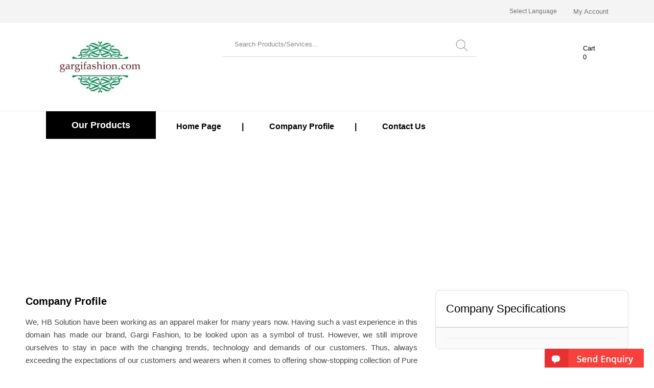

--- FILE ---
content_type: text/html
request_url: http://www.gargifashion.com/company-profile.html
body_size: 15880
content:
<html><head><meta charset="utf-8"/>
<title>Georgette Sarees Manufacturer, Supplier and Exporter from India at Best Price</title>
<meta name="description" content="HB SOLUTION - We are India&#39;s super quality manufacturer, supplier and exporter of Georgette Sarees in Mumbai, Maharashtra, India at best and latest prices."/>
<meta name="keywords" content="Georgette Sarees Manufacturer, Supplier and Exporter from India at Best Price"/>
<link href="/st_tistatic_com/ver9358/css/eseller_common/bootstrap.css" type="text/css" rel="stylesheet" media="all"/><link href="/st_tistatic_com/ver9358/css/eseller_common/common.css" type="text/css" rel="stylesheet" media="all"/><link href="/st_tistatic_com/ver9358/css/eseller_common/jQuery_fancybox.css" type="text/css" rel="stylesheet" media="all"/><link href="/st_tistatic_com/ver9358/css/eseller_common/slick-theme.css" type="text/css" rel="stylesheet" media="all"/><link href="/st_tistatic_com/ver9358/css/eseller_common/colorbox.css" type="text/css" rel="stylesheet" media="all"/><link href="/steseller_tradeindia_com/css/template98857/theme98857/animate.css" rel="stylesheet" type="text/css"/><link href="/steseller_tradeindia_com/css/template98857/theme98857/home.css" rel="stylesheet" type="text/css"/><link href="/steseller_tradeindia_com/css/template98857/theme98857/main.css" rel="stylesheet" type="text/css"/><link href="/steseller_tradeindia_com/css/template98857/theme98857/owl_carousel_min.css" rel="stylesheet" type="text/css"/><link href="/steseller_tradeindia_com/css/template98857/theme98857/owl_theme_default_min.css" rel="stylesheet" type="text/css"/><link href="/steseller_tradeindia_com/css/template98857/theme98857/responssive.css" rel="stylesheet" type="text/css"/><link href="/steseller_tradeindia_com/css/custom-css/115994/sheet.css" rel="stylesheet" type="text/css"/>

<meta name="viewport" content="width=device-width,initial-scale=1.0"/>
<script type="text/javascript" src="/st_tistatic_com/ver9358/js/utils/jquery.js"></script>
<link href="/st_tistatic_com/ver9358/js/utils/jquery-ui/css/sunny/jquery_ui_sunny.css" rel="Stylesheet" type="text/css"/>
<link href="/st_tistatic_com/ver9358/css/tradeindia/design2017/intlTelInput.css" rel="stylesheet" type="text/css"/>
<script type="text/javascript" src="/st_tistatic_com/ver9358/js/mobile_site/search.js"></script>
<script type="text/javascript" src="/st_tistatic_com/ver9358/js/utils/jquery-ui/js/jquery_ui_main.js" defer=""></script>
<link href="/st_tistatic_com/ver9358/bower_components/jquery-ui/themes/smoothness/jquery-ui_min.css" type="text/css" rel="stylesheet" media="all"/>
<link href="/st_tistatic_com/ver9358/css/catalog/slick.css" rel="stylesheet" type="text/css"/>
<script src="/st_tistatic_com/ver9358/js/catalog/slick_min.js" defer=""></script>
 
<link rel="canonical" href="/company-profile.html"/>
<link rel="alternate" media="only screen and (max-width: 640px)" href="/m_company-profile.html"/>

                <link href="/st_tistatic_com/ver9358/css/catalog_common.css" rel="stylesheet" type="text/css"/>
                <script type="text/javascript" src="/st_tistatic_com/ver9358/js/utils/jquery.js"></script>
                <script type="text/javascript">
  $(document).ready(function() {
    $('img').bind('contextmenu', function() {
      return false;
    });
  });
</script>

                <script src="/st_tistatic_com/ver9358/js/utils/common.js"></script>
                <script type="text/javascript" src="/st_tistatic_com/ver9358/js/c2c/CallmePopup.js"></script>
        <script src="/st_tistatic_com/ver9358/js/jquery-2_2_0_min.js" type="text/javascript"></script>
<script src="/st_tistatic_com/ver9358/js/utils/jquery-ui/js/jquery-ui-1_12_0_min.js" type="text/javascript"></script>
<script src="/st_tistatic_com/ver9358/js/eseller_common/bootstrap.js"></script>
<script src="/st_tistatic_com/ver9358/js/eseller_common/jquery_elevatezoom_min.js"></script>
<script src="/st_tistatic_com/ver9358/js/eseller_common/jquery_fancybox_pack.js"></script>
<script src="/st_tistatic_com/ver9358/js/eseller_common/slick_min.js"></script>
<script src="/st_tistatic_com/ver9358/js/eseller_common/jquery-scrolltofixed.js"></script>
<script src="/st_tistatic_com/ver9358/js/eseller_common/jquery_colorbox.js"></script>
<script src="/st_tistatic_com/ver9358/js/eseller_common/common.js"></script>
<script src="/st_tistatic_com/ver9358/js/eseller_common/jquery_cxscroll_min.js"></script>
<script src="/steseller_tradeindia_com/js/template98857/home.js"></script>
<script src="/steseller_tradeindia_com/js/template98857/jquery_lazyload.js"></script>
<script src="/steseller_tradeindia_com/js/template98857/owl_carousel_min.js"></script>
<script src="/st_tistatic_com/ver9358/js/utils/validation_lib.js"></script>

<link rel="SHORTCUT ICON" href="/tiimg_tistatic_com/cimages/ec/115994/1/favicon/favicon.ico" type="image/x-icon"/>



<script>window.addEventListener('message', function(event) { var iframe = document.getElementById('popup_iframe'); iframe = iframe.contentWindow || ( iframe.contentDocument.document || iframe.contentDocument); iframe.document.open(); iframe.document.write(event.data.message); iframe.document.close();  }, false);</script></head>
<body>
 <div class="blur-bg"><style>
.regional-lang{
  		color:#ffffff;
		text-decoration:none; 
		background:#4d4d4d; 
		padding:3px 5px;
		border-radius:3px;
		} 
</style>

<div class="container_bg"><div class="top_bar"><div class="main"><div class="account-dd">
        <a class="my-account">
        <span>My Account</span>
        </a>
        <div class="submenu-dd" style="display: none; ">

          <ul class="root-dd">
<li>
              <a href="">Login</a>
            </li>

            <li>
              <a href="">Register</a>
            </li>
          </ul>
        </div>

</div><div class="laun_converter"><style>
.regional-lang{
  		color:#ffffff;
		text-decoration:none; 
		background:#4d4d4d; 
		padding:3px 5px;
		border-radius:3px;
		} 
</style>
<script>
 $(document).ready(function() {
            $(".dropdown img.flag").addClass("flagvisibility");

            $(".dropdown dt a").click(function() {
                $(".dropdown dd ul").toggle();
            });

            $(".dropdown dd ul li a").click(function() {
                var text = $(this).html();
                $(".dropdown dt a span").html(text);
                $(".dropdown dd ul").hide();
                $("#result").html("Selected value is: " + getSelectedValue("lang_selected"));
            });

            function getSelectedValue(id) {
                return $("#" + id).find("dt a span.value").html();
            }

            $(document).bind('click', function(e) {
                var $clicked = $(e.target);
                if (! $clicked.parents().hasClass("dropdown"))
                    $(".dropdown dd ul").hide();
            });


            $("#flagSwitcher").click(function() {
                $(".dropdown img.flag").toggleClass("flagvisibility");
            });
        });
</script>
<div class="lang_translator" translate="no">
  <dl id="lang_selected" class="dropdown">
    <dt>
        <strong><a href="#">Select Language</a></strong>
      </dt>
    <dd>
      <ul>

<li>
<a href=""><img src="/tiimg_tistatic_com/new_website1/common/lang/en.jpg" alt="ENGLISH"/>English</a>
</li>
<li>
<a href=""><img src="/tiimg_tistatic_com/new_website1/common/lang/es.jpg" alt="SPANISH"/>Spanish</a>
</li>
<li>
<a href=""><img src="/tiimg_tistatic_com/new_website1/common/lang/fr.jpg" alt="FRENCH"/>French</a>
</li>
<li>
<a href=""><img src="/tiimg_tistatic_com/new_website1/common/lang/de.jpg" alt="GERMAN"/>German</a>
</li>
<li>
<a href=""><img src="/tiimg_tistatic_com/new_website1/common/lang/it.jpg" alt="ITALIAN"/>Italian</a>
</li>
<li>
<a href=""><img src="/tiimg_tistatic_com/new_website1/common/lang/zh_CN.jpg" alt="CHINESE (SIMPLIFIED)"/>Chinese (Simplified)</a>
</li>
<li>
<a href=""><img src="/tiimg_tistatic_com/new_website1/common/lang/ja.jpg" alt="JAPANESE"/>Japanese</a>
</li>
<li>
<a href=""><img src="/tiimg_tistatic_com/new_website1/common/lang/ko.jpg" alt="KOREAN"/>Korean</a>
</li>
<li>
<a href=""><img src="/tiimg_tistatic_com/new_website1/common/lang/ar.jpg" alt="ARABIC"/>Arabic</a>
</li>
<li>
<a href=""><img src="/tiimg_tistatic_com/new_website1/common/lang/pt.jpg" alt="PORTUGUESE"/>Portuguese</a>
</li>

      </ul>
    </dd>
  </dl>
</div>

</div><div class="clear"></div></div></div><div class="clear"></div><div class="header"><div class="main"><div class="logo_cont"><div class="logo"><a href="/index.html">

<img itemprop="image" src="/tiimg_tistatic_com/images/l/5/logo_115994.jpg" alt="HB SOLUTION"/>
</a></div><div class="co_name"><a href="/index.html"></a></div></div><div class="cart"><!--start_eseller_cart--><div class="top-bar clearfix"><a id="cart_link" href=""><div class="add-cart-right">Cart
      <div class="cart-item-no"><span id="cart-item-no">0</span></div></div></a></div><!--end_eseller_cart--></div><div class="search_cont"><div id="search-bar"><form action="" onsubmit="return check_valid();" name="frm"><input type="hidden" class="test_new" name="catalog_id" value="115994"/><input name="keyword" onfocus="if(this.value==this.defaultValue)this.value=&#39;&#39;" onblur="if(this.value==&#39;&#39;)this.value=this.defaultValue" type="text" id="chc-search-input" value="Search Products/Services..."/><input type="hidden" name="search_form_id" value="41"/><input name="submit" type="image" src="/tiimg_tistatic_com/eseller-catalogs/images/template98857/theme98857/search-icon.png" class="search_btn" id="chc-search-button" alt="Search"/></form></div></div><div class="clear"></div></div></div><div class="clear"></div><div class="nav"><div class="main"><div id="cssmenu"><ul>
<li class="active category">
<a href="/products.html" class="hilight">
								Our Products
          		</a>
<ul>
  
<li><a href="/ladies-kurti.html">Ladies Kurti</a>  
</li><li><a href="/ladies-banarasi-jaquard-dress-material-6251426.html">Suit Dress Material</a>  
</li><li><a href="/ladies-t-shirts.html">Ladies T-Shirts</a>  
</li><li><a href="/arabic-kaftan.html">Arabic Kaftan</a>  
</li><li><a href="/ladies-kaftan.html">Ladies Kaftan</a>  
</li><li><a href="/-ladies-wear.html"> Ladies Wear</a>  
</li><li><a href="/ladies-saree.html">Ladies Saree</a>
</li></ul>
</li>
<li style="background:none;"><a href="/index.html" class="hilight">Home Page</a></li>
<li><a href="/company-profile.html" class="hilight">Company Profile</a></li>
<li><a href="/contact-us.html">Contact Us</a></li>
</ul></div><div class="clear"></div></div><div class="clear"></div></div><div class="inner_banner">
<img src="[data-uri]" border="0"/>

</div><div class="inner_text_area"><div class="main"><div class="company-profile-right pull-right">
<div class="company-specifications">Company Specifications</div>
<dl class="clearfix"><div class="border-sep"></div></dl>
</div>
<div class="company-profile-left pull-left">
<h1> Company Profile </h1><div style="text-align: justify;">We, <strong>HB Solution </strong>have been working as an apparel maker for many years now. Having such a vast experience in this domain has made our <strong>brand, Gargi Fashion</strong>, to be looked upon as a symbol of trust. However, we still improve ourselves to stay in pace with the changing trends, technology and demands of our customers. Thus, always exceeding the expectations of our customers and wearers when it comes to offering show-stopping collection of <strong>Pure Cotton Kurti, Georgette Sarees, Suit Dress Material</strong>, etc. Operating from <strong>Kalyan, Maharashtra, India</strong>, we have established a strong foothold across the country with our quality products and proven track record of loyalty.</div> 
  <div style="text-align: justify;"><br/></div> 
  <div style="text-align: justify;"><strong>Business Specifics of HB Solution:<br/></strong><br/> 
    <table width="100%" cellspacing="0" cellpadding="4"> <colgroup><col width="128*"/> <col width="128*"/> </colgroup>
      <tbody>
        <tr valign="top"> 
          <td style="border-color: #000000 currentcolor #000000 #000000; border-style: solid none solid solid; border-width: 1px medium 1px 1px; padding: 0.04in 0in 0.04in 0.04in;" width="50%">
            <p><strong>
			Nature of Business</strong></p> 
          </td> 
          <td style="border: 1px solid #000000; padding: 0.04in;" width="50%">
            <p>
			Manufacturer, Supplier, Wholesaler and Exporter<br/></p> 
          </td> 
        </tr> 
        <tr valign="top"> 
          <td style="border-color: currentcolor currentcolor #000000 #000000; border-style: none none solid solid; border-width: medium medium 1px 1px; padding: 0in 0in 0.04in 0.04in;" width="50%">
            <p><strong>
			Year of Establishment</strong></p> 
          </td> 
          <td style="border-color: currentcolor #000000 #000000; border-style: none solid solid; border-width: medium 1px 1px; padding: 0in 0.04in 0.04in;" width="50%">
            <p>
			2011</p> 
          </td> 
        </tr> 
        <tr valign="top"> 
          <td style="border-color: currentcolor currentcolor #000000 #000000; border-style: none none solid solid; border-width: medium medium 1px 1px; padding: 0in 0in 0.04in 0.04in;" width="50%">
            <p><strong>
			No. of Employees</strong></p> 
          </td> 
          <td style="border-color: currentcolor #000000 #000000; border-style: none solid solid; border-width: medium 1px 1px; padding: 0in 0.04in 0.04in;" width="50%">
            <p>
			10</p> 
          </td> 
        </tr> 
        <tr valign="top"> 
          <td style="border-color: currentcolor currentcolor #000000 #000000; border-style: none none solid solid; border-width: medium medium 1px 1px; padding: 0in 0in 0.04in 0.04in;" width="50%">
            <p><strong>
			GST No.</strong></p> 
          </td> 
          <td style="border-color: currentcolor #000000 #000000; border-style: none solid solid; border-width: medium 1px 1px; padding: 0in 0.04in 0.04in;" width="50%">
            <p>
			27BJSPK8807P1Z5</p> 
          </td> 
        </tr> 
        <tr valign="top"> 
          <td style="border-color: currentcolor currentcolor #000000 #000000; border-style: none none solid solid; border-width: medium medium 1px 1px; padding: 0in 0in 0.04in 0.04in;" width="50%">
            <p><strong>
			Banking Partner</strong></p> 
          </td> 
          <td style="border-color: currentcolor #000000 #000000; border-style: none solid solid; border-width: medium 1px 1px; padding: 0in 0.04in 0.04in;" width="50%">
            <p>
			The Kalyan Janata Sahakari Bank</p> 
          </td> 
        </tr> 
        <tr valign="top"> 
          <td style="border-color: currentcolor currentcolor #000000 #000000; border-style: none none solid solid; border-width: medium medium 1px 1px; padding: 0in 0in 0.04in 0.04in;" width="50%">
            <p><strong>
			No. of Production Units</strong></p> 
          </td> 
          <td style="border-color: currentcolor #000000 #000000; border-style: none solid solid; border-width: medium 1px 1px; padding: 0in 0.04in 0.04in;" width="50%">
            <p>
			01</p> 
          </td> 
        </tr> 
        <tr valign="top"> 
          <td style="border-color: currentcolor currentcolor #000000 #000000; border-style: none none solid solid; border-width: medium medium 1px 1px; padding: 0in 0in 0.04in 0.04in;" width="50%">
            <p><strong>
			Company Branches</strong></p> 
          </td> 
          <td style="border-color: currentcolor #000000 #000000; border-style: none solid solid; border-width: medium 1px 1px; padding: 0in 0.04in 0.04in;" width="50%">
            <p>
			01</p> 
          </td> 
        </tr> 
        <tr> 
          <td style="border-color: currentcolor currentcolor #000000 #000000; border-style: none none solid solid; border-width: medium medium 1px 1px; padding: 0in 0in 0.04in 0.04in;" width="50%">
            <p><strong>
			Annual Turnover</strong></p> 
          </td> 
          <td style="border-color: currentcolor #000000 #000000; border-style: none solid solid; border-width: medium 1px 1px; padding: 0in 0.04in 0.04in;" width="50%">
            <p>
			INR 1 Cr.</p> 
          </td> 
        </tr> 
        <tr> 
          <td style="border-color: currentcolor currentcolor #000000 #000000; border-style: none none solid solid; border-width: medium medium 1px 1px; padding: 0in 0in 0.04in 0.04in;" width="50%">
            <p><strong>
			Pan No.</strong></p> 
          </td> 
          <td style="border-color: currentcolor #000000 #000000; border-style: none solid solid; border-width: medium 1px 1px; padding: 0in 0.04in 0.04in;" width="50%">
            <p>
			BJSPK8807P</p> 
          </td> 
        </tr> 
      </tbody>
    </table> 
  </div></div>
<div align="left"></div><div class="clear"></div></div><div class="clear"></div></div><!--start_contact_details--><div class="footer_cont">
<div class="main">
<div class="contact_main_cont">
<div class="cont_left_cont">
<div class="cont_head">Contact Details</div>
<div class="co_name_small"></div>
<div class="contact address">B.No.A/505, Mahek Plaza, Opp. BSNL Telephone Exchange Gate, Thankar Pada, Kalyan,Mumbai - 421301, Maharashtra, India</div>
<div class="company-contact-details">
<div class="contact phone">
<strong>Phone :</strong>08037265774</div>
<div class="contact fax"></div>
<div class="key_per_btn_cont">
<div class="contact dgn">Mr Amit
                                            (
                                            Proprietor)
                                        </div>
<div class="contact mob">
<strong>Mobile :</strong>08037265774</div>
<div class="email_cont"><script type="text/javascript" src="/st_tistatic_com/ver9358/js/utils/tooltip/wz_tooltip.js" defer=""></script>
<script type="text/javascript" src="/st_tistatic_com/ver9358/js/utils/tooltip/tip_balloon.js" defer=""></script>

			<a href="javascript:void(0);" id="send_a_inq_">Send Inquiry</a>
  <!-- send inquiry button start-->
  <div class="inquiry-button-bottom"> <a class="inline" id="normal_inq" href="#inquiry_form">
  <img src="/tiimg_tistatic_com/new_website1/chc/send-inquiry-button.png" class="fix-send-inquiry" alt=""/>
  <img src="/tiimg_tistatic_com/new_website1/chc/send-inquiry-button-responsive.png" class="fix-send-inquiry-responsive" alt=""/>
  </a>
</div>
<!-- Start inquiry  form -->
                <div style="display:none">
                  <div id="inquiry_form">
                    <div class="add-product-section">
                      <div class="added-product-container-no-details">
                      </div>
                    </div>
                    <div class="contact-form-section">
                      <div class="contact-form-bg clearfix">
  <link href="/st_tistatic_com/ver9358/css/tradeindia/design2017/intlTelInput.css" rel="stylesheet" type="text/css"/>
<link href="/st_tistatic_com/ver9358/css/inquiry-form.css" rel="stylesheet" type="text/css"/>


<script type="text/javascript">
var regis_checked_for = '';
function check_empty (thfm) {
          $(window).unbind("beforeunload");
if($('#non_login_form').length) {
  //Initial lines
  form_name = $(thfm).attr('name');
  show_error[0]='Please make note of following things :\n';
  //End of initial lines
 if($('#city_id_input').is(":visible")) {
          validate_text('country_code','Country','string',1);
          validate_text('state','State','string',1);
          validate_text('city','City','string',1);
  }
 if($('#reg_login_pincode').is(':visible')) {
	  validate_text('pincode','Pincode','string',4);
  }
  if($("input[name='mobile']").is(":visible") && $("#first_form.selected-flag").is(":hidden")) {
          validate_text('mobile','Mobile','mobile',4);
  } else {
          validate_text('mobile','Mobile','string',4, 14);
  }
  if($("input[name='name']").is(":visible")) {
  	validate_text('name','Name','string',3);
  }
  validate_text('message','Message','string',3);
  if($("input[name='email']").is(":visible")) {
  validate_text('email','Email','email',3);
	}
  //Initial lines
  error_counter('1');
  if(back_m==1){disable();back_m=0;return true;}
  else{error_counter('2');error_counter('0');return false;}
  //End of initial lines
} else {
  var via_reg = 0;
   // if the control username exists and  username or email has been changed
  // then the availability check has to be performed again
  if ($('#username').size() && (regis_checked_for != $('#username').val())) {
    regis_checked_for = $('#username').val();
    artificial_delay();
    return false;
  } else {
  form_name = thfm.name;
  show_error[0]='Please make note of following things :\n';
   validate_text('message','Message','string',3);
  validate_checkBox("'terms'","Terms and Condition","single",1);
  if (document.getElementById('mini_reg_form_id') != null) {
    via_reg = 1;
    check_mini_reg();
  }
  if (document.getElementById('mini_login_form_id') != null) {
    check_mini_login();
  }
   //Initial lines
        error_counter('1');
        if(back_m==1){
          disable();
          back_m=0;
          // unbinding the window.beforeunload as the incomplete rfis is not to be
          // recorded in case inquiry is actually submitted
          $(window).unbind("beforeunload");
          var date_obj = new Date();
          date_obj.setTime(date_obj.getTime() + (2 * 60 * 1000));
          $.cookie('via_reg', via_reg, { expires: date_obj });
          return true;
        } else{error_counter('2');error_counter('0');return false;}
        //End of initial lines
  } // end of else in case validation and submission is to be performed
 }
}
//-->
// Following document ready section is specifically 
// related to the minified version.
$(document).ready(function(){
	if(!$('#non_login_form').length) {
		return false;
	}
	check_email_mobile_exist();
 $('#email, #mobile').blur(function(){
    check_email_mobile_exist();
 });	

});
function check_email_mobile_exist() {
                if($('#email').val() == '' || $('#mobile').val() == '') {
                        clear_minified_fields();
                        return false;
                }

                //Initial lines
                show_error[0]='Please make note of following things :\n';
                form_name='first_form';
                //End of initial lines
                validate_text('email','Email','email',3);
                //validate_text('mobile','Mobile','mobile',4);
                //Initial lines
                error_counter('1');
                if(back_m==1){disable();back_m=0;}
                else{error_counter('2');error_counter('0');return false;}
                //End of initial lines

                $.ajax({
                        url: '',
                        type: 'POST',
                        data: {
                                'email' : $('#email').val(),
                                'mobile': $('#mobile').val()
                        },
                        success: function(data){
                                if(/FAILED/.test(data)) {
                                        $('.minified_fields').show();
					
                                } else if(/SUCCESS/.test(data)) {
                                       clear_minified_fields();
                                }
                        }
                });
}
function clear_minified_fields() {
        $('.minified_fields').hide();
        $("input[name='name']").val('');
        $('#co_name').val('');
        $('#city_id_input').val('');
        $('#city_id').val('');
        $('#country_code').val('');
        $('#city').val('');
        $('#state').val('');
}
$(document).ready(function(){
  var prod_id = '' ; 
  $('.remove-product').click(function(e){
        var ID = $(this).attr("id");
        var action_url = '/Exporters_Suppliers/Exporters/hp/scripts/eseller/components/products_cart_inq_session.html?id=' + ID + '&action=remove_inq' ;
        $.ajax({
           url: action_url ,
           async: false,
           type: 'post',
           dataType: "json",
           success: function(response){
                if(response.INQ_REMOVED){
                  $('#li_' + ID).remove();
                 }   
              },  
              error : function(error) {
                 alert('error');
              }   

       });
  }); 
});
</script>
<link rel="stylesheet" href="/st_tistatic_com/ver9358/css/tradeindia/design_ver4/intlTelInput.css"/>
<link type="text/css" href="/st_tistatic_com/ver9358/js/utils/jquery-ui/css/redmond/jquery_ui_redmond.css" rel="Stylesheet"/>
<script type="text/javascript" src="/st_tistatic_com/ver9358/js/utils/tooltip/wz_tooltip.js"></script>
<script type="text/javascript" src="/st_tistatic_com/ver9358/js/utils/tooltip/tip_balloon.js"></script>
<script type="text/javascript" src="/st_tistatic_com/ver9358/js/utils/jquery-plugins/jquery_cookie.js"></script>
<link rel="stylesheet" type="text/css" href="/st_tistatic_com/ver9358/css/contact_us_form.css"/>
<form id="first_form" name="first_form" action="" method="POST" onsubmit="return check_empty(this)">
<input type="hidden" name="not_show_js" value="1"/>
<input name="rfi_group_id" type="hidden" value=""/>
    <input value="CATALOG" name="inq_product" id="inq_product" type="hidden"/>


    <!-- Start inquiry  form -->
                             
    <!-- supplier form start-->
    <input value="115994" name="catalog_id" id="catalog_id" type="hidden"/>
   <input value="1" name="non_login_form" id="non_login_form" type="hidden"/>
<dl>
 <textarea class="form-control" placeholder="I am interested in your Products. Please contact me back on Email/Phone." id="message" name="message"></textarea>
</dl>
  <div class="attachment-area">
                  <div class="attachment-box">
   <a onclick="javascript:open_popup(&#39;/component/utils/attachment_popup.html?section=rfi_115994&amp;lang=&#39; , &#39;attach_file&#39; , &#39;toolbar=0,location=0,directories=0,status=0,menubar=0,scrollbars=1,resizable=0,left=170,top=20,width=482,height=500&#39; );" href="javascript:return false">+ Add Attachment</a>
</div>
                </div>
  <div class="clearfix"> </div>

            <dl class="clearfix">
              <dt>
                <input value="" placeholder="Email *" class="form-control mandatory" type="text" name="email" id="email"/>
              </dt>
              <dd>
                <input placeholder="Mobile *" class="form-control" type="tel" name="mobile" id="mobile"/>
              </dd>
            <div class="minified_fields">
              <dt>
                <input placeholder="Name *" value="" type="text" id="name" class="form-control" name="name"/>
              </dt>
              <dd>
                <input name="pincode" id="reg_login_pincode" type="text" class="form-control" placeholder="Pin Code *" value=""/>
              </dd>
              <dt>
                <input name="co_name" id="co_name" type="text" class="form-control" placeholder="Company Name *" value=""/>
              </dt>
   <div class="div_loc">
              <dd>
             <style>
.ui-autocomplete {max-height: 200px; overflow-y: auto;}
/* IE 6 doesn't support max-height
 * we use height instead, but this forces the menu to always be this tall
 */
* html .ui-autocomplete {
  height: 100px;
}
.ui-menu {
        font-size: 9px;
}
.ui-menu-item {
        font-size: 9px;
}
.dialog_err {
  font-family: verdana;
  font-size: 8px;
  font-weight: bold;
  color: red;
  padding: 1px;
}
#city_nearest_branch{
    height:20px;
    border:1px solid #d8d8d8;
    width:150px;
    font-size: 1em;
    line-height:1.2em;
}
</style>

<script>
function set_all(id, city, state, country_code) {
	
  $.ajax({ // ajax request for getting the appropriate entry for the prefilling values
        url: "",
        type: 'post',
        dataType: 'json',
        async:false,
        global : false,
        data: {
          set_city: city,
          set_state: state,
          city_initials: city,
          set_country: country_code 
        },
        success: function(data) {
          var obj = data[0];
          $('#' + id + '_input').val(obj.city + ', ' + obj.state + ', ' + obj.country_name);
          window[id + '_fill'](obj);
        }
  }); // end of ajax request for prefilling
}
</script>

<script>
function city_id_clear() {
          $('#city_id').val('');
          $('#country_code').val('');
          $('#state').val('');
          $('#city').val('');
          if($("#pccode").length) {
            $('#pccode').val('');
          }
          if($("#dummy_im_contact_field").length) {
            $('#dummy_im_contact_field').hide();
          }
          //if($("#mobile").length) {
            //$('#mobile').val('');
          //}
}
function city_id_fill(obj) {
          $('#city_id').val(obj.city_id);
          $('#country_code').val(obj.country_code);
          $('#state').val(obj.state);
          $('#city').val(obj.city);
          if($("#pccode").length) {
            $('#pccode').val(obj.isd_code);
          }
          if($("#dummy_im_contact_field").length && obj.im_contact == 1) {
            $('#dummy_im_contact_field').show();
          }
	  var reg = new RegExp('^\\+' + obj.isd_code,'');

	  if(obj.isd_code == 91){
            $('#show_pin_code').show();
	  } else {
            $('#show_pin_code').hide();
	  }

          if($("#mobile").length && ! reg.test($("#mobile").val())) {
            $('#mobile').val('+' + obj.isd_code);
          }
}
$(document).ready( function() {
    if($("#pccode").length) {
      $('#pccode').attr("readonly",true);
    }
    if($("#dummy_im_contact_field").length) {
      $('#dummy_im_contact_field').hide();
    }
    $('#city_id_input').bind('keyup', function() { 
      if($("#city_id_input").val().length == 0) {
        //city_id_clear();
      }
    });

    $("#city_id_input").autocomplete({ // making input textbox to support autocomplete feature
      source: function(request, response) {
	$(".block").attr("readonly",true);
        $.ajax({ // ajax request for getting the suggestions according to the characters filled till now in input textbox
          url: "",
          type: 'post',
          dataType: "json",
          global : false,
          data: {
            city_initials: request.term
          },
          success: function( data ) {
            var city_initials = '^' + request.term;
            var re = new RegExp(city_initials, "i");

	 $('#div_show_city_nearest_branches').hide();
            if(data.length == 0) {
              alert("The specified city: '"+$('#city_id_input').val()+"', does not exist in our database.");
            }
            response( $.map( data, function( item ) {
              var lbl;
              var val;
              var city = item.city;
              if((city == 'New Delhi' || city == 'Delhi') || re.test(city)) {
                lbl = item.city + ', ' + item.state + ', ' + item.country_name;
                val = item.city + ', ' + item.state + ', ' + item.country_name;
              } else {
                lbl = item.city_synonym + ', ' + item.state + ', ' + item.country_name;
                val = item.city_synonym + ', ' + item.state + ', ' + item.country_name;
              }
              var result = {
                label: lbl,
                value: val,
                city_id: item.city_id,
                city: item.city,
                state: item.state,
                country_code: item.country_code,
                isd_code: item.isd_code,
                im_contact: item.im_contact
              };
              return result;
            }));
          }
        }); // end of ajax request for getting the suggestions
      },
      minLength: 2,
      select: function( event, ui ) {
        var selectedObj = ui.item;
        $('#city_id_input').val(selectedObj.label);
        city_id_fill(selectedObj);
		$(".block").attr("readonly",false);

            $.ajax({
    url: "",
          type: 'post',
          dataType: "json",
          global : false,
          data: {
            city_id: selectedObj.city_id 
          },

  success: function (data) {
  	    $('#city_nearest_branch').empty();
	    if(data.length){
       	      var opt_data="<option >--Select Area--</option>";
              $(opt_data).appendTo('#city_nearest_branch');
              $.each(data,function(i,item)
              {

              //alert(item.branch+":"+item.name);
              var div_data="<option value="+item.branch+">"+item.name+ "</option>";
              $(div_data).appendTo('#city_nearest_branch');
              });
	      $('#div_show_city_nearest_branches').show();
	     }
            }
            }); 

        return false;
      },
      change: function( event, ui ) {
        if ( !ui.item ) {
           // no item selected
          city_id_clear();
	 $('#div_show_city_nearest_branches').hide();
        }
      },
      open: function( event, ui ) {
          city_id_clear();
      },
      close: function( event, ui ) {
          if($('#country_code').val().length==0 || $('#state').val().length==0 || $('#city').val().length==0) {
            city_id_clear();
            //$('#city_id_input').val('');
          }
      }
    }); // end of autocomplete
});

$(".block").on('focus', function(){
	if($(".block").attr("readonly") == "readonly"){
	alert("Please select your City or use City not found option.");
}
});

$(window).load(function() {
});

</script>
<input class="form-control" placeholder="Type your city here ..." title="City, State, Country" id="city_id_input" name="city_id_input" type="text"/>
<input type="hidden" id="city_id" name="city_id"/>
<input type="hidden" id="country_code" name="country_code"/>
<input type="hidden" name="state" id="state"/>
<input id="city" name="city" type="hidden"/>
<input type="hidden" id="pccode" name="pccode"/>


<div id="div_show_city_nearest_branches" style="display:none;">
 <select id="city_nearest_branch" name="city_nearest_branch">
        <option value="">--Area/Sale Branch--</option>
 </select>
<div style="font-family:verdana;size:9px;color:red;"><i>Select nearest Area/Sale Branch</i></div>
</div>

              </dd>
              <dt></dt>
  </div>
            </div>
            </dl>

            <div class="contact-form-button">
              <input value="Send Inquiry" class="btn btn-lg inquiry-button-contactus" type="submit" name="Submit"/>
            </div>
      <!-- supplier form end-->

   
                                <!-- End inquiry form --> 

</form>
<!-- Form start here -->
<script type="text/javascript" src="/st_tistatic_com/ver9358/js/tradeindia/design_ver4/intlTelInput.js"></script>
<script type="text/javascript">
      $("#mobile").intlTelInput({
        utilsScript: "countries-script/js/utils.js"
      });
</script>


         
                      </div>
                    </div>
                  </div>
   </div>
                <!-- End inquiry form --> 

 <!-- send inquiry button End-->

 <!--send inquiry popup script start -->
<script type="text/javascript">
$(document).ready(function(){
        $('#normal_inq').click(function(){
          $('.added-product-container-no-details').html('<div class="inquiry-form-img"><img src="[data-uri]" alt=""> <span>Send Inquiry</span> </div>');
        });
        //Examples of how to assign the Colorbox event to elements
        $(".group1").colorbox({rel:'group1'});
        $(".inline").colorbox({inline:true, width:"65%"});  
          
});
</script>
<!--send inquiry popup script end -->
</div>
<div class="contact"></div>
</div>
</div>
</div>
<div class="product-list">
<div class="contact_heading">Products</div>
<ul>
<li><a href="/ladies-kurti.html" class="left_menu">Ladies Kurti</a></li>
<li><a href="/ladies-banarasi-jaquard-dress-material-6251426.html" class="left_menu">Suit Dress Material</a></li>
<li><a href="/ladies-t-shirts.html" class="left_menu">Ladies T-Shirts</a></li>
<li><a href="/kitchenware.html" class="left_menu">Kitchenware</a></li>
<li><a href="/jeans.html" class="left_menu">Jeans</a></li>
<li><a href="/hardware-tools.html" class="left_menu">Hardware &amp; Tools</a></li>
<li><a href="/mobile-phones-accessories-parts.html" class="left_menu">Mobile Phones, Accessories &amp; Parts</a></li>
<li><a href="/socks-stockings.html" class="left_menu">Socks &amp; Stockings</a></li>
<li><a href="/arabic-kaftan.html" class="left_menu">Arabic Kaftan</a></li>
<li><a href="/ladies-kaftan.html" class="left_menu">Ladies Kaftan</a></li>
<li><a href="/-ladies-wear.html" class="left_menu"> Ladies Wear</a></li>
<li><a href="/ladies-saree.html" class="left_menu">Ladies Saree</a></li>
</ul>
<div class="clear"></div>
</div>
<div class="video-section"></div>
<div class="clear"></div>
</div>
<div class="clear"></div>
<div class="clear"></div>
</div>
<div class="btn-section"><div class="main">
<div class="bottom-links"><div class="btn_icon"><style>
.video-call-icon{
        background: linear-gradient(180deg, #ffca0a, #ffa300);
        border-radius: 3px;
        color: #333333;
        display: inline;
        padding: 6px 12px;
        float: left;
        margin: 0 5px 0 0;
        border: 1px solid #e09204;
}
</style>

<!-- Hello show_callme after calling function = 1 
     Hello if disabled = 
-->



<link type="text/css" href="/st_tistatic_com/ver9358/js/utils/jquery-ui/css/sunny/jquery_ui_sunny.css" rel="Stylesheet"/>


  


<a href="javascript:callme(&#39;rj4t7q85&#39;,&#39;14124755&#39;,&#39;28942205&#39;,&#39;CATALOGS_COM_CONTACT&#39;,&#39;72.13.62.43&#39;,&#39;919702968296&#39;)">Call Me Free</a>

<div id="div_result" style="display:none;"></div>




      <a href="javascript:open_popup(&#39;/utils/sms_now.html?id=ID__28942205__14124755__CATALOG__739__Catalogs&#39;,&#39;FREESMS&#39;,&#39;toolbar=0,location=0,directories=0,status=0,menubar=0,scrollbars=1,resizable=0,left=170,top=20,width=750,height=570&#39;);">Send SMS</a> 


<a href="/contact-us.html">Send Enquiry</a><div class="clear"></div>
</div></div>
<div class="right-section">
<div class="trust_stamp_section">
<li></li>
<li>
<br/>

</li>
<li><a href="javascript:open_popup(&#39;&#39; , &#39;E-Seller&#39; , &#39;toolbar=0,location=0,directories=0,status=0,menubar=0,scrollbars=1,resizable=0,left=170,top=20,width=482,height=500&#39; )"><img src="/tiimg_tistatic_com/new_website1/common/eseller.gif" alt="eseller"/></a>
</li>
<li></li>
<div class="clear"></div>
</div>
<div class="social-links"><div class="social_icons">    <div class="clearfix"></div>
        <div class="share-button">
     Share to

        </div>
</div></div>
</div>
</div></div>
<div class="clear"></div>
</div>
<!--end_contact_details--><!--
footer_begins
--><div class="footer-container"><div class="container clearfix"><div class="copyright-txt">
<span class="terms">HB SOLUTION   All Rights Reserved.<a href="" target="_blank" style="color:#526af1">(Terms of Use)</a><br/>Developed and Managed by <a href="" target="_blank" style="color:#526af1">Infocom Network Private Limited.</a> <a href="/Exporters_Suppliers/Exporters/hp/scripts/eseller/terms_and_conditions_htmlcatalog_id_115994.html">Terms of use</a> | <a href="">Returns Policy</a></span><div class="clearfix"></div>
<span>Member  <a href="" target="_blank"><img src="/tiimg_tistatic_com/new_website1/chc/member-ti-logo.png" alt="Tradeindia" class="vl"/></a></span>
</div></div></div>
<!--
footer_ends
--></div><a href="javascript:void(0)" class="scrollToTop">Back to top</a><script type="text/javascript">
        function check_valid() {
            if (document.frm.keyword.value == "" ||
                document.frm.keyword.value == "Search Products/Services...") {
                alert("Please specify your keyword");
                document.frm.keyword.focus();
                return false;
            }
        }
        $(document).ready(function() {
            //Check to see if the window is top if not then display button
            $(window).scroll(function() {
                if ($(this).scrollTop() > 400) {
                    $('.scrollToTop').fadeIn();
                } else {
                    $('.scrollToTop').fadeOut();
                }
            });
            //Click event to scroll to top
            $('.scrollToTop').click(function() {
                $('html, body').animate({
                    scrollTop: 0
                }, 800);
                return false;
            });
        });
        // blank div hide on category dropdown	
        $(document).ready(function() {
            $("ul[id^='myDiv']").each(function() {
                if (($(this).html() == '')) {
                    $(this).remove();
                }
            })
        });
    </script></div>

<style>
input[type=tel]::-webkit-input-placeholder {
/* WebKit browsers */
color: transparent;
}
input[type=number]::-webkit-inner-spin-button,
input[type=number]::-webkit-outer-spin-button {
        -webkit-appearance: none;
        -moz-appearance: none;
appearance: none;
margin: 0;
}
.warning-display {
margin-top : 150px;
background-color: #000000;
color: #ffffff;
}
.loading-container {
position: absolute; top: 0; left: 0; width: 100%; height: 100%; display: none; align-items: center; justify-content: center; background: rgba(255,255,255,.5); z-index: 99; flex-wrap: wrap; flex-flow: column; border-radius: 16px;
}
.loading-container label{
display: block; width: 100%; text-align: center;
}
.loader {
display: inline-block; position: relative; width: 80px; height: 80px;
}
.loader div {
position: absolute; border: 4px solid #e31a22; opacity: 1; border-radius: 50%; animation: lds-ripple 1s cubic-bezier(0, 0.2, 0.8, 1) infinite;
}
.loader div:nth-child(2) {
animation-delay: -0.5s;
}
.msg-box {
position: absolute; bottom: 131px; left: 0; width: 100%; text-align: center; z-index:2;
}
.msg-box span.error{
color: #e31a22; font-size: 15px; background: #f7b9bc; padding: 7px 60px; border-radius: 5px;
}
.msg-box span.success{
color: #42cc02; font-weight: 600; font-size: 18px; background: rgba(66, 204, 2, 0.3); padding: 7px 60px; border-radius: 5px;
}

@keyframes lds-ripple {
0% {
top: 36px; left: 36px; width: 0; height: 0; opacity: 1;
}
100% {
top: 0px; left: 0px; width: 72px; height: 72px; opacity: 0;
}
}
.product-thumbnail-section{
text-align:left;
}
.product-thumbnail-section img{
display: inline-block; width: auto;
}
</style>

<script type="text/javascript" src="/st_tistatic_com/ver9358/js/tradeindia/design2017/intlTelInput.js"></script>
<script type="text/javascript" src="/st_tistatic_com/ver9358/js/payments/jquery_validate.js"></script>
<link rel="stylesheet" href="/st_tistatic_com/ver9358/css/catalog/request_a_callback.css" type="text/css"/>

<script type="text/javascript">
var jq = jQuery.noConflict();
var $ = jQuery.noConflict();
jq(document).ready(function(){

                $("#inq_mobile").focus(function(){
                                $(this).parents('.mobileCnt').find('.floating-label').addClass('active');
                                }).blur(function(){
                                        $(this).parents('.mobileCnt').find('.floating-label').removeClass('active');
                                        })

                $('#inq_mobile').on('keyup', function () {
                                var inputValue = $(this).val();
                                if (inputValue != '') {
                                $(this).parents('.mobileCnt').find('.floating-label').addClass('active2');
                                } else {
                                $(this).parents('.mobileCnt').find('.floating-label').removeClass('active2');
                                }
                                });
    jq('[id^=send_a_inq_]').click(function () {
            var id = jq(this).attr('id');
            var catalog_id = "115994";
            var category_id = "739";
            var product_id = id.split("_")[3];
            if (catalog_id && category_id && product_id){
                    var id_regex = 'ID_'+catalog_id+'_'+category_id+'_'+product_id;
                    if (id_regex){
                        jq('#inq_ID').attr('name',id_regex);
                    }
            }
            var diff_product = 0;

            if (!diff_product){
                    jq('#inq_step1').show();
            }else {
                jq('#inq_step1').show();
            }
        });

        jq("#inq_mobile").intlTelInput({
            preferredCountries: ["in", "ca"],
            separateDialCode: true,
            initialCountry: "",
            hiddenInput: "mobile_with_isdd",
        });


        jq("#inq_form").validate();
        jq.validator.addMethod("no_start_with_zero", function(value, element) {
            var dialcode = jq('#inq_form .selected-dial-code').text();
            var inq_mobile = jq("#inq_mobile").val();
            if (dialcode === '+91' &&  inq_mobile.match(/^0/) ){
                    return false;
            }else{
                    return true;
            }
        });
            jq("#inq_email").rules("add",{
            required : true,
            email : true,
            messages : {
                required : 'Please Enter the Email.',
                email : 'Please Enter a Valid Email.'
            }
        });

         jq("#inq_description").rules("add",{
            required : true,
            messages : {
                required : 'Please Enter the Requirement.',
            }
        });

        jq("#inq_mobile").rules("add",{
                no_start_with_zero : true, 
                required : true,
                number : true,
                maxlength : function(element){
                                if (jq("#inq_form .selected-dial-code").text() == '+91' ){
                                        return 10;
                                        }
                        },
                minlength : function(element){
                                if (jq("#inq_form .selected-dial-code").text() == '+91' ){
                                        return 10;
                                        }
                                else {
                                        return 5;
                                        }
                        },
                messages : {
                        maxlength : 'Mobile Number should be a 10 digit number.',
                        minlength : 'Mobile Number should be a valid number.',
                        required : 'Please Enter the Mobile Number.',
                        number : 'Please Enter Numbers only.',
                        no_start_with_zero : 'Mobile Number can not start with 0 for india.'
                        }
                });

        jq("#inq_pincode").rules("add",{
            required : true,
            number : true,
            messages : {
                required : 'Please Enter the Pincode.',
                number : 'Please Enter Numbers only.'
            }
        });

        jq("#inq_name").rules("add",{
            required : true,
            messages : {
                required : 'Please Enter the Name.',
            }
        });
        jq("#inq_company").rules("add",{
            required : true,
            messages : {
                required : 'Please Enter the Company Name.',
            }
        });
        jq("#inq_city_id_input").rules("add",{
            required:  {
            depends:function(){
                if(jq('#inq_city_id_input').is(':visible')) {
                    return true;
                 }
               }
            },
            messages : {
                required : 'Please Choose a City.',
            }
        });


        jq("#inq_mobile").change(function(){
            var inq_mobile = jq("#inq_mobile").val(); 
            var parent_id= $(this).parents('.catModel').attr('id');
            var dialcode = $('#'+parent_id+' .selected-dial-code').text();
            var valid_mobile = jq("#inq_mobile").valid();
            if (!valid_mobile){
                return false;
            }
            inq_check_email_mobile_exist();
        });

        jq("#inq_email").change(function(){
            var inq_email = jq("#inq_email").val();
            var valid_email = jq("#inq_email").valid();
            if (!valid_email){
                return false;
            }
            inq_check_email_mobile_exist();
        });

        jq("#inq_pincode").change(function(){
            var pincode = jq("#inq_pincode").val();
            var valid_pin = jq("#inq_pincode").valid();
            if (!valid_pin){
                return false;
            }
            inq_pincode_check(pincode)
        });

        jq("#inq_name").change(function(){
            var inq_name = jq("#inq_name").val();
            var valid_name = jq("#inq_name").valid();
            if (!valid_name){
                return false;
            }
        });

        jq("#inq_company").change(function(){
            var inq_company = jq("#inq_company").val();
            var valid_company = jq("#inq_company").valid();
            if (!valid_company){
                return false;
            }
            //inq_check_email_mobile_exist();
        });
// ------------------- BUTTON CLICKS --------------------//
        jq('.closeView').click(function(){
            jq('.catModel').hide();
        });

        jq("#send_inq_submit_btn").click(function(){
            var valid = jq("#inq_form").valid();
            if (!valid){
                return false;
            }
            jq("#send_inq_submit_btn").prop('disabled',true);
            var countryCode = jq("#inq_form .selected-dial-code").text();
            var mobile = jq("#inq_mobile").val();
            var mobile_without_isd = countryCode + mobile;
            jq("#inq_mobile_with_isd").val(mobile_without_isd);
            jq("#inq_new_mobile_with_isd").val(mobile_without_isd);
            var data = jq("#inq_form").serializeArray();
            inq_submit_logged_in_form(data);
        });

        jq("#buying_details").validate(); 
        jq("#inq_submit_btn_step2").click(function(){
            var validate_details = jq("#buying_details").valid();
            if(!validate_details){
                return false;
            }
            jq("#inq_submit_btn_step2").prop('disabled',true);
            var detailed_data = jq("#buying_details").serializeArray();
            submit_detailed_data(detailed_data);
        });

});



function inq_submit_logged_in_form(data){
    data.push({"name":'no_js_css',"value":1});
    jq.ajax({
        url: '',
        type: 'post',
        data: data,
        dataType: 'json',
        async: true,
        beforeSend: function() {
            jq(".loading-container").css('display','flex');
        },
        success: function(data){
                        if(data.ERROR){
                                var data_error_msg = data.ERROR.msg;
                                if (data.ERROR.msg.match(/Duplicate RFI/)) {
                                        jq("#inq_step1").hide();
                                        jq("#inq_step3").show();
                               } 
                        } else if (data.SUCCESS) {
                               var quick_inq_id = data.SUCCESS.quick_inq_id;
                               var rfi_group_id = data.SUCCESS.rfi_group_id;
                               jq("#step2_quick_inq_id").val(quick_inq_id);
                               jq("#step2_rfi_group_id").val(rfi_group_id);
                               jq("#inq_step1").hide();
                               jq("#inq_step2").show();
                        }
        },
        complete: function() {
                        jq("#send_inq_submit_btn").prop('disabled',false);
                        jq(".loading-container").css('display','none');
        },
        error: function(XMLHttpRequest, textStatus, errorThrown) {
                        alert('There was an error '+ errorThrown);
        }

    })
}

function inq_check_email_mobile_exist() {
        var dialcode = jq('#inq_step1 .selected-dial-code').text();
        var mobile = dialcode + jq('#inq_mobile').val();
        var email = jq('#inq_email').val();
        mobile = mobile.replace(/\s/g,'');
        var mob_length = mobile.length;
        if (mobile.match(/^\+91/)) {
            jq('#inq_pincode_wrap').show();
            jq('#inq_pin_span').show();
            jq('#inq_city_dd').hide();
        } else {
            jq('#name_co_pin_span').show();
            jq('#inq_pincode_wrap').hide();
            jq('#inq_pin_span').hide();
            jq('#inq_city_dd').show();
        }
        if(mob_length < 4 && email == '') {
            return;
        }
        jq.ajax({
            url: '',
            type: 'POST',
            global: 'false',
            async: false,
            data: {
                'email' : email,
                'mobile': mobile,
                'from_catalog' : 1
            },
            success: function(data){
                if(/FAILED/.test(data)) {
                    if (mob_length > 4 || jq('#inq_email').val()) {
                    jq("#name_co_pin_span").show();
                    }
                } else if(/SUCCESS/.test(data)) {
                    jq("#name_co_pin_span").hide();
                    reg_user = 1;
                }
            }
        });
}

function inq_pincode_check(pincode) {
        if(pincode.toString().length > 0) {
        jq.ajax({
            url: '',
            type: 'POST',
            global: 'false',
            dataType: 'json',
            data: {
                'pincode' : pincode
            },
            success: function(res) {
                var pincode_count = res.EXISTS;
                if(typeof(pincode_count) == 'undefined' || pincode_count <= 0) {
                    jq('#inq_city_dd').show();
                } else {
                    jq('#inq_city_dd').hide();
                }
            },
            error: function() {
                jq('#inq_city_dd').show();
            }
          });
}
}

function submit_detailed_data(data){
    jq.ajax({

        url: '',
        type: 'post',
        data: data,
        dataType: 'json',
        async: true,
        beforeSend: function() {
                jq(".loading-container").css('display','flex');
        },
        success: function(data){
                            if (data.SUCCESS){
                                jq("#inq_step2").hide();
                                jq("#inq_step3").show();
                                jq('#inq_filled').attr('filled',1);
                            }else{
                                jq("#inq_step2").hide();
                                jq("#error_msg_display_main").show();
                            }
                  },
        complete: function() {
                        jq("#inq_submit_btn_step2").prop('disabled',false);
                        jq(".loading-container").css('display','none');
        },
    
            }); 
}
</script>

<div class="catModel hideVisiblePopup" id="inq_step1" style="display:none;">
<div class="popupMainCnt">
<div class="popupContent">
<div class="catModelClose closeView">×</div>

     <div class="contentMainBox">
        <div class="heading"><strong>Enter Buying Requirement Details</strong></div>
            <form action="" id="inq_form">
                        <div class="formCnt discription">
                            <textarea name="description" id="inq_description" class="textarea formControl" placeholder="* To get accurate quotes. Please include product name, order quantity, usage, special requests if any in your inquiry." required=""></textarea>
                        </div>
                        <div class="otp-msg" style="justify-content:flex-start">
                            <!--<span class="resend-msg">+ Add Attachment</span>-->
                        <a href="#" class="resend-msg" style="margin-top:5px; margin-bottom: 4px; display: inline-block; text-decoration: none;" onclick="javascript:open_popup(&#39;/component/utils/attachment_popup.html?section=rfi_115994&amp;lang=&#39; , &#39;attach_file&#39; , &#39;toolbar=0,location=0,directories=0,status=0,menubar=0,scrollbars=1,resizable=0,left=170,top=20,width=482,height=500&#39; ); return false;" border="0">+ Add Attachment</a>
<div>
<div id="rfi_115994"></div>
        <div class="if_clear"></div>
              <div class="if_clear"></div>
</div>
</div>
                            <div class="formCol-2">
                                <!--<div class="formCnt">-->
                                <div class="formCnt">
                                    <input type="text" id="inq_email" name="email" autocomplete="off" class="formControl" required=""/>
                                    <!--<span class="floating-label">Email Id</span>-->
                                    <span class="floating-label active">Email Id</span>
                                </div>
                                <div class="formCnt mobileCnt">
                                    <input type="tel" id="inq_mobile" name="mobile_without_isd" autocomplete="off" class="formControl" required=""/>
                                    <span class="floating-label mobile-label">Mobile number</span>
                                </div>
                            </div>
                        
                          <div id="name_co_pin_span" style="display:none;">

                            <div class="formCol-2">
                                <div class="formCnt">
                                    <input type="text" value="" name="name" id="inq_name" autocomplete="off" class="formControl" required=""/>
                                    <span class="floating-label">Enter your Name</span>
                                </div>
                                <div class="formCnt">
                                    <input type="text" value="" name="co_name" id="inq_company" autocomplete="off" class="formControl" required=""/>
                                    <span class="floating-label">Company / Business Name</span>
                                </div>
                            </div>
                           <div class="formCol-2">
                            <div class="formCnt left-class" style="margin-right:10px" id="inq_pincode_wrap">
                                <input type="text" value="" id="inq_pincode" name="inq_pincode" autocomplete="off" class="formControl" required=""/>
                                <span class="floating-label" id="inq_pin_span">Enter your pincode</span>
                            </div>
                            <div class="formCnt">
                               <div id="inq_city_dd">
                                        <style type="text/css">
.ui-autocomplete {max-height: 200px; overflow-y: auto;}
/* IE 6 doesn't support max-height
 * we use height instead, but this forces the menu to always be this tall
 */
* html .ui-autocomplete {
  height: 100px;
}
.ui-menu {
        font-size: 9px;
}
.ui-menu-item {
        font-size: 9px;
}
.dialog_err {
  font-family: verdana;
  font-size: 8px;
  font-weight: bold;
  color: red;
  padding: 1px;
}
#city_nearest_branch{
    height:20px;
    border:1px solid #d8d8d8;
    width:150px;
    font-size: 1em;
    line-height:1.2em;
}
</style>

<script language="javascript" type="text/javascript">
function set_all(id, city, state, country_code) {
	
  jq.ajax({ // ajax request for getting the appropriate entry for the prefilling values
        url: "",
        type: 'post',
        dataType: 'json',
        data: {
          set_city: city,
          set_state: state,
          city_initials: city,
          set_country: country_code 
        },
        success: function(data) {
          var obj = data[0];
          jq('#' + id + '_input').val(obj.city + ', ' + obj.state + ', ' + obj.country_name);
          window[id + '_fill'](obj);
        }
  }); // end of ajax request for prefilling
}
</script>

<script language="javascript" type="text/javascript">
function inq_city_id_clear() {
          jq('#inq_city_id').val('');
          jq('#inq_country_code').val('');
          jq('#inq_state').val('');
          jq('#inq_city').val('');
          if(jq("#dummy_isd_field").length) {
            jq('#dummy_isd_field').val('');
          }
          if(jq("#dummy_im_contact_field").length) {
            jq('#dummy_im_contact_field').hide();
          }
          //if(jq("#dummy_isd_field").length) {
            //jq('#dummy_isd_field').val('');
          //}
}
function inq_city_id_fill(obj) {
          jq('#inq_city_id').val(obj.city_id);
          jq('#inq_country_code').val(obj.country_code);
          jq('#inq_state').val(obj.state);
          jq('#inq_city').val(obj.city);
          if(jq("#dummy_isd_field").length) {
            jq('#dummy_isd_field').val(obj.isd_code);
          }
          if(jq("#dummy_im_contact_field").length && obj.im_contact == 1) {
            jq('#dummy_im_contact_field').show();
          }
	  var reg = new RegExp('^\\+' + obj.isd_code,'');

	  if(obj.isd_code == 91){
            jq('#show_pin_code').show();
	  } else {
            jq('#show_pin_code').hide();
	  }

          if(jq("#dummy_isd_field").length && ! reg.test(jq("#dummy_isd_field").val())) {
            jq('#dummy_isd_field').val('+' + obj.isd_code);
          }
}
jq(document).ready( function() {
    if(jq("#dummy_isd_field").length) {
      jq('#dummy_isd_field').attr("readonly",true);
    }
    if(jq("#dummy_im_contact_field").length) {
      jq('#dummy_im_contact_field').hide();
    }
    jq('#inq_city_id_input').bind('keyup', function() { 
      if(jq("#inq_city_id_input").val().length == 0) {
        //inq_city_id_clear();
      }
    });

    jq("#inq_city_id_input").autocomplete({ // making input textbox to support autocomplete feature
      source: function(request, response) {
	jq(".block").attr("readonly",true);
        jq.ajax({ // ajax request for getting the suggestions according to the characters filled till now in input textbox
          url: "",
          type: 'post',
          dataType: "json",
          data: {
            city_initials: request.term
          },
          success: function( data ) {
            var city_initials = '^' + request.term;
            var re = new RegExp(city_initials, "i");

	 jq('#div_show_city_nearest_branches').hide();
            if(data.length == 0) {
              alert("The specified city: '"+jq('#inq_city_id_input').val()+"', does not exist in our database.");
            }
            response( jq.map( data, function( item ) {
              var lbl;
              var val;
              var city = item.city;
              if(re.test(city)) {
                lbl = item.city + ', ' + item.state + ', ' + item.country_name;
                val = item.city + ', ' + item.state + ', ' + item.country_name;
              } else {
                lbl = item.city_synonym + ', ' + item.state + ', ' + item.country_name;
                val = item.city_synonym + ', ' + item.state + ', ' + item.country_name;
              }
              var result = {
                label: lbl,
                value: val,
                city_id: item.city_id,
                city: item.city,
                state: item.state,
                country_code: item.country_code,
                isd_code: item.isd_code,
                im_contact: item.im_contact
              };
              return result;
            }));
          }
        }); // end of ajax request for getting the suggestions
      },
      minLength: 2,
      select: function( event, ui ) {
        var selectedObj = ui.item;
        jq('#inq_city_id_input').val(selectedObj.label);
        inq_city_id_fill(selectedObj);
		jq(".block").attr("readonly",false);

            jq.ajax({
    url: "",
          type: 'post',
          dataType: "json",
          data: {
            city_id: selectedObj.city_id 
          },

  success: function (data) {
  	    jq('#city_nearest_branch').empty();
	    if(data.length){
       	      var opt_data="<option >--Select Area--</option>";
              jq(opt_data).appendTo('#city_nearest_branch');
              jq.each(data,function(i,item)
              {

              //alert(item.branch+":"+item.name);
              var div_data="<option value="+item.branch+">"+item.name+ "</option>";
              jq(div_data).appendTo('#city_nearest_branch');
              });
	      jq('#div_show_city_nearest_branches').show();
	     }
            }
            }); 

        return false;
      },
      change: function( event, ui ) {
        if ( !ui.item ) {
           // no item selected
          inq_city_id_clear();
	 jq('#div_show_city_nearest_branches').hide();
        }
      },
      open: function( event, ui ) {
          inq_city_id_clear();
      },
      close: function( event, ui ) {
          if(jq('#inq_country_code').val().length==0 || jq('#inq_state').val().length==0 || jq('#inq_city').val().length==0) {
            inq_city_id_clear();
            //jq('#inq_city_id_input').val('');
          }
      }
    }); // end of autocomplete
});

jq(".block").on('focus', function(){
	if(jq(".block").attr("readonly") == "readonly"){
	alert("Please select your City or use City not found option.");
}
});

jq(window).load(function() {
          jq('#inq_city_id').val();
          jq('#inq_country_code').val('');
          jq('#inq_state').val('');
          jq('#inq_city').val('');
});

</script>
<input type="text" title="City, State, Country" placeholder="Type your city here ..." class="formControl" id="inq_city_id_input" name="inq_city_id_input"/>
<input type="hidden" id="inq_city_id" name="inq_city_id"/>
<input type="hidden" id="inq_country_code" name="inq_country_code"/>
<input type="hidden" id="inq_state" name="inq_state"/>
<input type="hidden" id="inq_city" name="inq_city"/>


<div id="div_show_city_nearest_branches" style="display:none;">
 <select id="city_nearest_branch" name="city_nearest_branch">
        <option value="">--Area/Sale Branch--</option>
 </select>
<div style="font-family:verdana;size:9px;color:red;"><i>Select nearest Area/Sale Branch</i></div>
</div>

                              </div>
                            </div>
                          <input type="hidden" id="inq_ID" name="" value="1"/>
                          <input type="hidden" id="inq_hide_popup_components" name="inq_hide_popup_components" value="1"/>
                          <input type="hidden" id="inq_Submit" name="inq_Submit" value="Send Inquiry"/>
                          <input type="hidden" id="inq_mobile_with_isd" name="mobile" value="Send Inquiry"/>
                          <input type="hidden" id="inq_new_mobile_with_isd" name="mobile_with_isd" value="send inquiry"/>
                          <input type="hidden" id="inq_non_login_form" name="non_login_form" value="1"/>
                          <input type="hidden" name="inq_catalog_id" value="115994"/>
                          <input type="hidden" id="inq_no_redirect" name="inq_no_redirect" value="1"/>
                          <input type="hidden" id="inq_rfi_group_id" name="inq_rfi_group_id"/>
                          <input type="hidden" id="inq_quick_inq_id" name="inq_quick_inq_id"/>
                          <input type="hidden" id="inq_source" name="inq_source" value="CATALOG"/>
                         </div>
                         </div>

                        <div class="btnCnt">
                            <input type="button" id="send_inq_submit_btn" name="submit" value="Send Inquiry" class="btn"/>
                        </div>
                    </form>
                </div>
            </div>
            <!-- Loader-section Starts here -->
            <div class="loading-container">
            <div class="loader">
            <div>
            </div>
            <div></div></div>
            <label><b>Please Wait...</b></label>
            </div>
            <!-- Loader-section Ends here -->

        </div>
    </div>

                             <!-------------------------HTML FOR SECOND FORM---------------------------->
<div class="catModel hideVisiblePopup" id="inq_step2" style="display:none;">
   <div class="popupMainCnt">
            <div class="popupContent">
                <div class="catModelClose closeView">×</div>
                
                <div class="contentMainBox">
                    <div class="heading"><strong>Share additional details for a quick response</strong></div>
                    <form action="" id="buying_details">
                        <div class="formCol-2">
                            <div class="formCol-2-2">
                                <div class="formCnt">
                                    <input type="number" value="" name="quantity_descr" autocomplete="off" class="formControl" required=""/>
                                    <span class="floating-label">Enter Quantity</span>
                                </div>
                                <input type="hidden" id="step2_quick_inq_id" name="quick_inq_id" value=""/>
                                <input type="hidden" id="step2_rfi_group_id" name="rfi_group_id" value=""/>
                                <input type="hidden" id="inq_filled" name="filled" value=""/>
                                <div class="formCnt">
                                    <select name="units" id="units" class="formControl" required="">
                                        <option value="">Select unit</option>
                                        <option value="Kilogram">Kilogram</option>
                                        <option value="Nos">Nos</option>
                                        <option value="Pieces">Pieces</option>
                                        <option value="Tons">Tons</option>
                                        <option value="Units">Units</option>
                                    </select>
                                </div>
                            </div>
                            
                            <div class="formCnt">
                                <select name="order_value_inr" id="rfq_popup_order_value_inr_home" class="formControl">
                                    <option value="">Select Your Option</option>
                                    <option value="5000|10000">5000 to 10000</option>
                                    <option value="10001|20000">10001 to 20000</option>
                                    <option value="20001|50000">20001 to 50000</option>
                                    <option value="50001|100000">Upto 1 Lakh</option>
                                    <option value="100001|500000">Upto 5 Lakhs</option>
                                    <option value="500001|1000000">Upto 10 Lakhs</option>
                                    <option value="1000001|2000000">Upto 20 Lakhs</option>
                                    <option value="2000001|5000000">Upto 50 Lakhs</option>
                                    <option value="5000001|10000000">Upto 1 Crore</option>
                                    <option value="10000001">More than 1 Crore</option>
                                    </select>
                                    <select name="order_value_usd" id="rfq_popup_order_value_usd_home" class="formControl" style="display: none;">
                                    <option value="">Select Your Option</option>
                                    <option value="500|1000">500 to 1000</option>
                                    <option value="1001|5000">1001 to 5000</option>
                                    <option value="5001|10000">5001 to 10000</option>
                                    <option value="10001|20000">10001 to 20000</option>
                                    <option value="20001|50000">20001 to 50000</option>
                                    <option value="50001|100000">50001 to 100000</option>
                                    <option value="100001|200000">100001 to 200000</option>
                                    <option value="200001|500000">200001 to 500000</option>
                                    <option value="500001">More than 500000</option>
                                    </select>
                                <div class="radio-box">
                                    <span class="">INR</span>
                                    <span class="radio-bg">
                                        <input type="radio" name="currency" class="orderValueRadio" value="INR" id="rfq_popup_inr_lable_home" checked="checked"/>
                                        <input type="radio" name="currency" class="orderValueRadio" value="USD" id="rfq_popup_usd_lable_home"/>
                                        <span class="radio-circle"></span>
                                    </span>
                                    <span class="">USD</span>
                                </div>
                            </div>
                        </div>

                        <div class="formCol-2">
                            <div class="formCnt">
                                <select name="pref_supp_location" class="formControl">
                                    <option value="">Preferred Suppliers Location</option>
                                    <option value="Local">Local</option>
                                    <option value="Anywhere in India">Anywhere in India</option>
                                    <option value="Outside India">Outside India</option>
                                </select>
                            </div>
                            <div class="formCnt">
                                <select name="buying_need" class="formControl">
                                    <option value="">Requirement Urgency</option>
                                    <option value="Immediate">Immediate</option>
                                    <option value="After a month">After 1 month</option>
                                </select>
                            </div>
                        </div>
                        <div class="formCnt reqFrq">
                            <div class="label"><strong>Requirement Frequency:</strong></div>
                            <label><input type="radio" name="req_type" value="one_time"/> One Time</label>
                            <label><input type="radio" name="req_type" value="regular"/> Regular</label>
                        </div>

                        <div class="btnCnt">
                            <input type="button" name="submit2" id="inq_submit_btn_step2" value="Submit" class="btn"/>
                        </div>
                    </form>
                </div>
            </div>
            <!-- Loader-section Starts here -->
            <div class="loading-container">
            <div class="loader"><div></div><div></div></div>
            <label><b>Please Wait...</b></label>
            </div>
            <!-- Loader-section Ends here -->

        </div>
    </div>

                    <!------------------ HTML FOR THIRD STEP ------------------------->

<div class="catModel hideVisiblePopup" id="inq_step3" style="display:none;">
        <div class="popupMainCnt">
            <div class="popupContent">
                <div class="catModelClose closeView" id="thankX">×</div>
                
                <div class="contentMainBox">
                    <div class="thankTopCnt">
                        <!--<img src="images/Arrow.png" alt="Done">-->
                        <img src="/tiimg_tistatic_com/new_website1/catalogs/common-icons/Arrow.png" alt="Done"/>
                        <h1 class="heading">Inquiry Sent</h1>
                        <p class="content">For immediate response, call this customer.</p>
                        <!--<a href="#" class="callNumber">+918800778689</a>-->
                        <a href="" style="text-decoration:underline;color:#2F80ED;" class="callNumber">+918037265774</a>
                    </div>
                    <!-- <div class="thankBottomCnt">
                        <img src="images/Tkhata.png" alt="Trade khata">
                        <h1 class="heading">Digitize your business now with TradeKhata</h1>
                        <p class="content">Manage your Business &amp; Personal ledgers on your phone and web and will also help your
                            business collect payments faster.</p>
                        <div class="more">
                            <a href="#">Know More ></a>
                        </div>
                    </div> -->
                </div>
            </div>
        </div>
    </div>
<div class="catModel hideVisiblePopup" id="error_msg_display_main" "="" style="display:none;">
        <div class="popupMainCnt">
            <div class="popupContent">
                <div class="catModelClose closeView">×</div>
                  <div class="contentMainBox">
       <span id="error_msg" class=""><strong>There is some error, Please try again later.</strong></span>
   </div>
  </div>
  </div>
</div>
   




<a href="https://www.sattaking786.com/" target="_blank" title="satta king">satta king</a>
<script defer src="https://static.cloudflareinsights.com/beacon.min.js/vcd15cbe7772f49c399c6a5babf22c1241717689176015" integrity="sha512-ZpsOmlRQV6y907TI0dKBHq9Md29nnaEIPlkf84rnaERnq6zvWvPUqr2ft8M1aS28oN72PdrCzSjY4U6VaAw1EQ==" data-cf-beacon='{"version":"2024.11.0","token":"9cfaa51657844c2b83dd956e62bdc3de","r":1,"server_timing":{"name":{"cfCacheStatus":true,"cfEdge":true,"cfExtPri":true,"cfL4":true,"cfOrigin":true,"cfSpeedBrain":true},"location_startswith":null}}' crossorigin="anonymous"></script>
</body></html>

--- FILE ---
content_type: text/css
request_url: http://www.gargifashion.com/st_tistatic_com/ver9358/css/eseller_common/common.css
body_size: 3221
content:
.shopping-cart-bg{padding:30px 0;background:#fff}.shopping-cart-area{padding:0}.shopping-cart-title{background:#666;padding:8px 12px;font-size:20px;color:#fff;border-radius:4px 4px 0 0;float:left;margin-left:20px}.shopping-cart-matter{padding:0;border:solid 1px #e6e6e6;box-shadow:0 0 5px #e6e6e6;border-top:solid 2px #666}.shopping-cart-text{font-size:13px;color:#838383}.shopping-cart-product-title{padding:15px 0;font-size:18px;text-align:center;margin:0;background:#f2f2f2;border-bottom:solid 1px #ddd}.shopping-cart-product-box{padding:0;font-size:18px;margin:0;color:#565353;display:flex;border-bottom:solid 1px #ddd}.glyphicon-remove-circle{font-size:23px}.remove-icon{color:#000}.qty-input{border:0;background:#fff;padding:4px 10px;width:100%;border:solid 1px #ccc;text-align:center}.shopping-cart-product-box-color1{background:#fff;padding-top:15px;padding-bottom:15px}.shopping-cart-product-box-color2{background:#e3e3e3;text-align:center;border-right:solid 1px #fff;border-bottom:solid 1px #fff}.shopping-cart-product-box-color3{background:#ededed;text-align:center;border-right:solid 1px #fff;border-bottom:solid 1px #fff}.shopping-cart-product-box-color4{background:#f6f6f6;text-align:center;border-right:solid 1px #fff;border-bottom:solid 1px #fff}.shopping-cart-product-box-color5{background:#fbfbfb;text-align:center;border-right:solid 1px #fff;border-bottom:solid 1px #fff}.shopping-cart-product-box-padding{padding-top:40px;padding-bottom:15px;text-align:center}.padding15{padding-top:15px;padding-bottom:15px}.shopping-cart-product-box_img{float:left;margin:0;padding:0;width:21%}.shopping-cart-product-box_img img{height:120px;max-width:100%}.shopping-cart-product-box_img_txt{float:left;margin:0;padding:0 0 0 10px;width:40%}.product-name-shopping-cart{color:#000;font-size:16px;padding:0 0 10px}.shopping-cart-product-box_img_txt ul{margin:0;padding:0}.shopping-cart-product-box_img_txt li{padding:0;margin:0;font-size:14px;color:#565353;list-style-type:none}.text-align-left{text-align:left}.shopping-cart-product-total-cost{background:#f2f2f2 none repeat scroll 0 0;font-size:15px;margin:0;padding:0}.select-country-area{float:right;padding:30px 0}.continue-button{float:left;padding:0}.select-country-input-area{float:left;margin:0 12px 0 0;padding:0;font-size:16px}.select-country-input{width:200px;padding:11px 12px;margin:0 0 0 12px;background:#f7f7f7;border:solid 1px #c9c9c9;border-radius:3px}.center{text-align:center}.border-right{border-right:solid 1px #ddd}.btn-continue{background-color:#fb641b;border-color:#b04713;color:#fff;text-transform:uppercase}.btn-continue:hover{background-color:#d65618;color:#fff}.btn-red{background-color:#e64545;border-color:#fff;border-radius:0;color:#fff}.btn-red:hover{background-color:#c52c2c;color:#fff}.continue-shopping{float:left;padding:0 10px 0 0}.btn-continue-shopping{background-color:#f7f7f7;border-color:#c9c9c9;font-size:15px;color:#000;text-transform:uppercase;padding:12px 25px}.btn-continue-shopping:hover{background-color:#a7a7a7;color:#fff}.grey-color{color:#9b9999}.remove-button-area{float:right;width:38%;position:relative;height:100%}.wishlist-button{position:absolute;bottom:0;left:0;font-size:13px;text-transform:uppercase}.remove-button{position:absolute;bottom:0;right:0;font-size:13px;text-transform:uppercase}.shopping-cart-bg .register-page-link{border-bottom:solid 2px #e6e6e6;margin:0 auto;width:90%}.shopping-cart-bg .register-page-link ul{list-style-type:none}.shopping-cart-bg .register-page-link ul li{font-size:18px;font-weight:700;float:left;color:silver;padding:15px 35px 15px 30px;position:relative}.shopping-cart-bg .register-page-link ul li.selected-li{color:#000}.shopping-cart-bg .register-page-link ul li.selected-li::before{content:"";position:absolute;left:0;bottom:-2px;height:2px;background:#e62e04;width:100%}.shopping-cart-bg .register-page-link span{float:left;background:#dfdede;border-radius:50%;padding:2px 10px;color:#656565;margin:0 10px 0 0}.shopping-cart-bg .register-page-link ul li.selected-li span{background:#e62e04;color:#fff}.shopping-cart-bg .login-box-area{background:#f7f7f7;box-shadow:0 0 5px #ccc;padding:3%;width:35%;margin:5% auto 0;text-align:left}.shopping-cart-bg .send-order{font-size:13px;color:#838383;padding:10px 0;border-bottom:solid 1px #e5e5e5}.shopping-cart-bg .login-title{font-size:26px;color:#0347ae}.shopping-cart-bg .enter-email{font-size:16px;color:#565656;padding:15px 0}.login-box-area .form-control,.register-here .input-area{margin-bottom:15px;float:left;width:48%;margin-left:1%;margin-right:1%}.login-box-area .form-control,.register-here .form-control{border-radius:2px;width:100%}.login-box-area .form-control,.register-here .form-control-textarea{border-radius:2px;margin-bottom:15px;float:left;width:98%;margin-left:1%;margin-right:1%}.shopping-cart-bg .remember-me{font-size:16px;color:#565656;padding:15px 0}.shopping-cart-bg .login-area-checkbox{color:#6b6b6b;font-size:13px}.login-area-checkbox .login-checkbox{margin:4px 8px 24px 0;float:left}.shopping-cart-bg .continue_button_area{text-align:center;margin:30px auto 0}.shopping-cart-bg .register-here-main{margin-top:50px}.shopping-cart-bg .register-here{width:60%;margin:5px auto;padding:3%;background:#f7f7f7;border-radius:3px;text-align:center}.shopping-cart-bg .register-title{font-size:26px;color:#0347ae}.shopping-cart-bg .create-account{font-size:16px;text-align:center;padding:12px 0}.shopping-cart-bg .create-account a{color:#0347ae;text-decoration:none}.shopping-cart-bg .create-account a:hover{text-decoration:underline}.register-here .create-account{font-size:14px;color:#9c9c9c;padding:0 0 20px}.register-here .create-account span{color:#e41616}.form-section-left{width:49%}.register-input{border:solid 1px #d1d1d1;font-size:14px;color:#a5a5a5;width:100%;padding:10px 12px;margin:12px 0}.register-input-textarea{border:solid 1px #d1d1d1;font-size:14px;color:#a5a5a5;width:100%;padding:10px 12px;margin:12px 0 30px;height:100px}.shopping-cart-bg .mandatory-txt{font-size:16px;color:#9c9c9c;padding:0 0 12px}.shopping-cart-bg .confirm-address{font-size:26px;color:#0347ae;margin:20px 0 0}.shopping-cart-bg .address-area{background:#f9f9f9;border:solid 1px #ddd;padding:18px;margin:40px 0}.edit-icon{float:left;margin:5px 12px 0 0}.btn-diliver{background-color:#f2f2f2;border-color:#c9c9c9}.btn-diliver a{text-decoration:none;text-transform:uppercase;color:#333;padding:8px 40px}.btn-diliver:hover{background-color:#fff}.mobile-confirm{border-top:solid 1px #e6e6e6;border-bottom:solid 1px #e6e6e6;padding:10px 0;margin:10px 0}.shopping-cart-bg .address-left{float:left}.shopping-cart-bg .address-left h3{color:#000;font-size:18px;margin:0}.shopping-cart-bg .address-left p{color:#737171;font-size:14px;padding:8px 0;margin:0}.position{position:relative;height:100%}.position-abslute{right:20px;bottom:20px;position:absolute}.glyphicon-edit{color:#fff}.shopping-cart-bg .edit-button{float:left;margin:20px 0 0 30px}.shopping-cart-bg .edit-button a{color:#595959}.shopping-cart-bg .edit-button a:hover{color:#0347ae}.shopping-cart-bg .edit-button-color{background:#84cc07;float:left;border-radius:50%;padding:10px;margin:-5px 8px 0 0}.credit-card-box{margin:30px 6% 30px 0;padding:5%;font-size:12px;color:#737171;min-height:200px;border:solid 1px #e6e6e6}.credit-card-check-box{font-size:16px;color:#c00;margin:0 0 10px}.credit-card-box img{margin:15px 0 0}.continue-button-payment-page{margin:2% 0 0 3%}.continue-button-payment-page a{background:#fe824c;padding:8px 20px;color:#fff;display:block;font-size:20px;font-size:bold;text-transform:uppercase;cursor:pointer;border-bottom:solid 3px #dd6531;transition:.3s;text-align:center}.continue-button-payment-page a:hover{background:#c66135}.remove-product-div{float:left}.remove-product{color:#459ae2;font-size:12px;padding:0 0 0 10px}.remove-product:hover{color:#000;transition:.3s}.margin-right-10{margin-right:10px}.all-product{display:flex}.cataloge-product-page-area .col-md-4{display:inline-flex;padding-left:20px;padding-right:0}.thumbs-up{background:transparent url() no-repeat scroll 0 -2483px!important;display:inline-block;float:left;height:17px;margin:3px 3px 0 0;width:17px}.thumbs-down{background:transparent url() no-repeat scroll 0 -2427px!important;display:inline-block;float:left;height:17px;margin:3px 3px 0 0;width:17px}.padding5{padding-top:5px;padding-bottom:5px;text-align:right}.border-bottom-shipping{border-bottom:1px solid #dcdcdc}.total-cost{font-weight:700;font-size:18px}.ui-front{z-index:999999!important}.contact-form-bg{height:442px}.product-section .cataloge-product-page-area-list{margin:30px 0}.product-section .cataloge-product-page-area-list .catalog-product-box{border:1px solid #ddd;box-shadow:0 0 5px #ddd;padding:10px;margin-bottom:20px;position:relative;transition:all .3s ease 0s}.product-section .cataloge-product-page-area-list .catalog-product-box:hover{box-shadow:0 0 7px #c8ddfd}.cataloge-product-page-area-list .view-more-link{}.cataloge-product-page-area-list .view-more-link a{color:#dd127b;text-align:right;display:block}.cataloge-product-page-area-list .view-more-link a:hover{color:#000;text-decoration:none}.cataloge-product-page-area-list .catalog-product-img{overflow:hidden;position:relative;width:28%;float:left}.cataloge-product-page-area-list .catalog-product-disc{width:70%;float:right}.cataloge-product-page-area-list .catalog-button-area{margin-bottom:20px;text-align:left!important;margin-top:10px}.cataloge-product-page-area-list .product-distribution-txt{font-size:14px;color:#7f7f7f;margin-top:10px;display:block!important}.cataloge-product-page-area-list .catalog-product-box ul{list-style-type:none;margin:0;min-height:auto;padding:10px 0}.product-distribution-txt{font-size:14px;color:#7f7f7f;margin-top:10px;display:none}.catalog-product-disc{width:100%}.container{width:auto;padding:0}.continue-button{margin:0}.image-container{margin:0 0 10px}.shopping-cart-bg{padding:0}#cboxWrapper{width:100%!important}#myform{text-align:left}.qty{width:50px;height:30px;text-align:center;border:solid 1px #ccc}input.qtyplus{width:30px;height:30px;background:#e5e5e5;border:0;font-size:16px}input.qtyminus{width:30px;height:30px;background:#e5e5e5;border:0;font-size:16px}.cataloge-product-page-area-list .view-more-link a{color:#ff622c!important}.padding-none{padding:0;margin:10px 0 0;text-align:left}.btn-cart{background-color:#414141;border-color:#000;color:#fff;text-transform:uppercase}.btn-cart:hover{background-color:#000;color:#fff}.price-old{color:#bbb;text-decoration:line-through}.price-selling{color:#51aa1b;font-weight:400}.select-dropdown{padding:3px 15px;border:none;background-color:#f1f1f1;width:60%}.in-stock{color:#51aa1b;font-size:20px}.outof-stock{color:red;font-size:20px}.pdp-right .prod-Specifications{border:1px solid #e9e9e9;margin-top:.9375rem;padding:0 20px}.pdp-right .prod-Specifications .product-heading{border-bottom:1px solid #e9e9e9;margin:0;padding:15px 0;color:#333;font-weight:300}.scroll_vertical{position:relative;width:auto;height:460px;padding:5px;background:#eee}.scroll_vertical .box{overflow:hidden;position:relative;top:45px;height:340px}.scroll_vertical .list{position:absolute;top:0;left:0;list-style-type:none;margin:0;padding:0}.scroll_vertical .list li{height:80px;text-align:center}#gallery_01 a{display:block!important}.scroll_vertical .prev{position:absolute;left:30%;margin-left:-25px;width:50px;height:40px;background-image:url();background-repeat:no-repeat;cursor:pointer}.scroll_vertical .next{position:absolute;left:30%;margin-left:-25px;width:50px;height:40px;background-image:url();background-repeat:no-repeat;font:0/0 Arial;cursor:pointer}.scroll_vertical .prev{top:16px}.scroll_vertical .next{bottom:0}



--- FILE ---
content_type: text/css
request_url: http://www.gargifashion.com/steseller_tradeindia_com/css/template98857/theme98857/home.css
body_size: 10660
content:
html,body,h1,h2,h3,h4,h5,h6,table,tr,td,p,b,div,form,input,img{margin:0px; padding:0px;}
strong{ font-weight:normal !important;}
body {
	background:#ffffff;
	margin:0px !important;
	height:auto !important;
    font-family: 'Heebo', Arial;
	color:#000000;
	padding:0px !important;
	
	font-size:1rem;
}


a{transition:0.25s;
	-webkit-transition: 0.25s;  text-decoration:none;}
a:hover{transition:0.25s;
	-webkit-transition: 0.25s;  text-decoration:none;}



img{
	border:0px; max-width:100%;
}
.container_bg{ background:#fff;}
.main{ margin:0px auto; width:1180px; padding:0px; }
.top_bar{display: block;width: 100%;background: #f4f4f4;padding: 6px 0;}
.call-section {float: left;}
.call-section .call-img {float: left;}
.call-section .call-text {float: left; margin: 0 0 0 6px;}
.call-text label {display: block; width: 100%; font-size: 12px; font-weight: 200; margin: 7px 0px 0px 6px;color:#575757;}
.call-section .call-text span {font-size: 13px; margin:4px; color: #444;}
.header {display: block; width: 100%;background: white;border-bottom: 1px solid #ededed;}
.logo_cont{float: left; padding: 30px 0; display: flex; align-items: center;width:29%;display:!important;}
.logo{text-align:right; padding:0px 0px 0px 0px; float:left; width:auto;display:!important;}
.logo img{ padding:4px;  max-width:75%; }
.co_name {font-size:2.2rem; line-height:26px; font-weight: normal;  text-transform:capitalize; color:#222222; text-align:left;
  max-width:450px; width:auto; float:left;display: !important; }
.co_name a{ color:#222222; text-decoration:none;margin-right: 10px;font-weight:300; }
.punchline{ font-size:13px; color:#929292; letter-spacing:1px;  padding:0px; text-align:left; font-weight:normal; line-height:16px; }
.btn_search_cont{ float:right; width:auto; text-align:right; padding:15px 0px 10px 0px;}
.trust-stamp {float: left;}
.trust-stamp img {max-width: 100%; width: 50%;}

.btn_cont{ text-align:left; padding:0px 0px 0px 0px; font-size:1.5rem; float:right;  width:auto;}
.btn_cont a{color:#222222; text-decoration:none; padding:0px 25px; border-right:1px solid #eabf5e;}
.btn_cont a:hover{color:#000000; text-decoration:none;}
.btn_cont img{ margin:0px 10px 0px 0px;}
.ban_cont{ background:#2a3a41; padding:50px;}

.send_inq{ text-align:left;  float:right; background:#97ca2d;  width:auto; font-weight:bold; font-size:1.8rem; text-transform:capitalize; margin:0px 0px 0px 0px; }
.send_inq a{color:#ffffff; text-decoration:none; display:block;  margin:0px 0px; padding:14.5px 35px; }
.send_inq a:hover{color:#ffffff; text-decoration:none;   }

.mobile_cont{ float:right; width:14%; padding:33px 0px 0px 15px; margin:0px 0px 0px 0px; font-size:1.3rem; color:#5a5a5a; text-align:left; font-weight:normal; background:url() no-repeat top left; }


.inner_banner{  padding:0px; margin:0px;}
.inner_banner img{ max-width:100%; height:250px; width:100%; margin:0px 0px 0px 0px;}


.ban_proName {
	color:#ffffff;
	font-size:16px;
	font-weight:bold;
	padding:20px 0px;
	margin:0px;
	line-height:20px;
	text-align:center;
	}
.ban_proName a {
	color:#ffffff;
	text-decoration:none;
}
.ban_proName a:hover {
	color:#fedc50;
	text-decoration:none;
}

.vision-txt {
    display: block;
    width: 100%;
    text-align: center;
	padding: 0 0 45px 0px;
}

.vision-txt h2 {
    display: none;
    width: 100%;
    margin: 0;
    font-size: 26px;
    font-family: roboto slab;
}

.vision-txt h1 {
    display: block;
    width: 100%;
    font-size: 16px;
    font-weight: bold;
    margin: 10px 0 0 0;
    padding: 0px 180px;
    font-style: italic;
  
}

.right-section-img{
	background:url() no-repeat;
	height: 580px;
	display: !important;
	
	
}

.popular-products-section {
    display: block;
    width: 100%;
    margin: 0;
    padding: 50px 0;
	display:!important;
}

.popular-products-section h3 {
    display: none;
    text-align: center;
    font-size: 26px;
    font-family: roboto slab;
}

.popular-products-section .proName{height:53px;overflow: hidden;display:!important;}


.top-seller {
    display: block;
    width: 100%;
    margin: 0;
}

.top-seller .matterPart{
	padding: 10px;
    margin:0 6% 5% 0;
	width: 44%;
	float: left;
	background: #fff;
	box-shadow: 0 0 3px #dedede;
	text-align: center;
	transition: all ease 0.5s;
}



.default_title{
position: relative; 
font-size: 21px;
color: #303030;
margin-bottom: 23px;
font-weight: 300;
text-transform: capitalize;
padding: 20px 0;
text-align: left;
display: !important;
}



.default_title h3 span{
	font-weight: 300 !important;
	font-style: italic;
	margin-right: 5px;
	margin-left: 5px;
	font-family: roboto;	
}

.default_title p{
    text-align: center;
	font-size: 16px;
	font-family: sans-serif;
	font-style: italic;
	font-weight: 200;
	display: !important;
}

.new-title{margin-top: 40px;display: !important;}
.new-title h3 span{
	font-weight: 300;
	font-style: italic;
	margin-right: 1px;
	font-family: roboto;
	margin-left: 5px;	
}
.new-title p{
    text-align: center;
	font-size: 16px;
	font-family: sans-serif;
	font-style: italic;
	font-weight: 200;
	display: !important;
}
.swiper_mpp span h1 {
    display: none;	
}

.mmp-section .right-section{display: !important;}


.swiper_mpp span ul {
    display: none;
}

.swiper-wrapper {
    position: relative;
    width: 100%;
    height: 100%;
    z-index: 1;
    display: -webkit-box;
    display: -moz-box;
    display: -ms-flexbox;
    display: -webkit-flex;
    display: flex;
    -webkit-transition-property: -webkit-transform;
    -moz-transition-property: -moz-transform;
    -o-transition-property: -o-transform;
    -ms-transition-property: -ms-transform;
    transition-property: transform;
    -webkit-box-sizing: content-box;
    -moz-box-sizing: content-box;
    box-sizing: content-box;
}

.swiper-slide {
    -webkit-flex-shrink: 0;
    -ms-flex: 0 0 auto;
    flex-shrink: 0;
  
    height: 100%;
    position: relative;
    text-align: center;
    font-size: 18px;
    background: transparent;
    display: -webkit-box;
    display: -ms-flexbox;
    display: -webkit-flex;
    display: flex;
    -webkit-box-pack: center;
    -ms-flex-pack: center;
    -webkit-justify-content: center;
    justify-content: center;
    -webkit-box-align: center;
    -ms-flex-align: center;
    -webkit-align-items: center;
    align-items: center;
	width: 295px;
	margin-right: 10px;
	background: white;
	padding: 0!important;
}

.matterPart {
	padding: 21px;
	margin: 1% 3% 1% 1%;
	width: 16%;
	float: left;
	background: #fff;
	box-shadow: 0 0 10px #ecedf2;
	text-align: center;
	transition: all ease 0.5s;
}

.matterPart:hover {
    box-shadow: 0px 7px 10px #ecedf2;
    transform: translateY(-5px);
    transition: all ease 0.5s;
}

.imagePart {
	 float:none;
	text-align:left;
	padding:0px 0px 0px 0px;
	margin:0px;
	overflow:hidden;
	border: 1px solid #dcdcdc;
	}
	.imagePart img {
	width:100%; height:170px; max-width:100%;
	-webkit-transition: all 0.7s ease;
transition: all 0.7s ease;
	
	}


.contentArea {
	padding:0px;
	margin:0px; 
 float:none;
}
.proName {
	color: #484848;
    font-size: 1.5rem;
    font-weight: normal;
    padding: 10px 0px;
    margin: 0px;
    line-height: 20px;
    text-align: center;
    font-family: roboto slab;
	height:53px;
	overflow: hidden;
	}
.proName a {
	color: #000c;
    text-decoration: none;
    font-family: roboto;
    font-size: 14px;
    font-weight: 400;
}
.proName a:hover {
	color:#000000;
	text-decoration:none;
}

.btnsArea {
    display: block;
    width: 100%;
    text-align: center;
}

.btnsArea .tag-price-main{
	display:block;
}

.btnsArea .tag-price {
    display:block;
    border-right: none;
    font-size: 15px;
    color: #666;
    padding: 6px 0px;
	height: 35px;
	overflow: hidden;
}

.tag-price:empty {
    display: block;
}

.price2 {
    display: none;
}
.shortDisc {
font-family: 'Oswald',Arial;
color:#676869;
font-size:12px;
font-weight:normal;
padding:0px 0px 0px 0px;
margin:0px 0px 8px 0px;
text-align:left;
height:auto;
line-height:16px;
display:!important;
}


.sendInquary{text-align: center; font-size: 14px; font-weight: normal; width: auto; margin: 0px; float: none; color: #cea460; display: inline-block;}
.sendInquary a{background: #fff;padding: 0px 25px; color: #cea460; text-decoration: none; font-size: 16px; font-weight: normal; display: inline-block; margin: 0;}
.sendInquary a:hover{ color:#000;  background:#fff; text-decoration:none;}
.view_all{ text-align:center; font-size:14px; font-weight:bold; width:180px; margin:0px auto; margin-top:30px;  float:none; color:#000000; background:none;  }
.view_all a{ display:block;  padding:8px 0px; color:#1e1d1c; border-radius:3px;    text-decoration:none; background:#ffffff; border:1px solid #000000;}
.view_all a:hover{  color:#ffffff; text-decoration:none; background:#b8966e; border:2px solid #b8966e;}
.view_more{ text-align:center; font-size:14px; font-weight:bold; width:120px; margin:20px 0px 0px 0px ;  float:left; color:#b38f64;  }
.view_more a{ display:block;  padding:6px 0px; color:#b38f64; border-radius:3px;    text-decoration:none; background:#ffffff; border:2px solid #d9d8d8;}
.view_more a:hover{ color:#ffffff; text-decoration:none; background:#b38f64;}

.top-selling .sendInquary a{ 
		background: #000;
		padding: 6px 22px;
		color: #fff;
		text-decoration: cadetblue;
		font-size: 15px;
		font-weight: normal;
		display: inline-block;
		margin: 0;
		border: 1px solid #df2121;
		text-transform: capitalize;
		font-family: roboto;
		border: 1px solid #000;
		border-radius: 6px;
		}

.top-selling .sendInquary a:hover{ 
	color: #000;
	border: 1px solid #000;
	background: transparent;
	text-decoration: none;
}

.top-selling{
	position: relative;
	padding: 60px 10px 10px 12px;
	display:!important;
}

.about-company {
	background:#e7dfd4;
	display: block;
    width: 100%;
    text-align: center;
    padding: 70px 0;
    font-size: 16px;
	margin-top:30px;
}

.about-company h2 {
	display: block;
	width: 100%;
	font-size: 30px;
	font-family: roboto;
	margin: 0 0 15px 0;
}

.about-company .read_more {
    display: block;
    width: 100%;
    text-align: center;
    margin: 30px 0 0 0;
}

.about-company .read_more a {
    display: inline-block;
    background: #000;
    color: #fff;
    padding: 4px 15px;
    font-size: 14px;
    border-radius: 5px;
	border:1px solid transparent;
}

.about-company .read_more a:hover{
	background: transparent;
	border: 1px solid #000;
	color: #000;
}

.banner-img img{
	display: block;
    margin: auto;
    margin-top:40px;
}

.matterPart2 {
    display: block;
}

.imagePart2 {
	float:none;
	text-align:left;
	padding:0px 0px 0px 0px;
	margin:0px;
	width:auto;
	overflow:hidden;
	border: 1px solid #d0d0d0;
	}
	.imagePart2 img {
	width:250px; height:250px;
	-webkit-transition: all 0.7s ease;
transition: all 0.7s ease;
	
	}

.contentArea2 {
	padding:0px;
	margin:0px; 
	float:none;
	width:auto;
	display:!important;
}
.proName2 {
	color:#484848;
	font-size:1.5rem;
	font-weight:normal;
	padding:0px 0px 0px 0px;
	margin:10px 0px 10px 0px;
	line-height:19px;
	text-transform:capitalize;
	text-align:center;
	height:43px;
	overflow: hidden;
	display:!important;
	}
.proName2 a {
	color:#777777;
	text-decoration:none;
}
.proName2 a:hover {
	color:#000;
	text-decoration:none;
}

.mpp_right{ float:right; width:580px;}

.jm-item {
	padding: 0px;
	display: inline-block;
	text-align: left;
	margin:0px 3% 3% 0px;
	width:45%;
}
.jm-item-wrapper {
	position: relative;
	padding: 0px;
}
.jm-item-image {
	position: relative;
	overflow: hidden;
}
.jm-item-image img {
	display: block;
	width:100%;
	height:!important;
}
.jm-item-title {
    position: absolute;
    left: -10px;
    bottom: 17px;
    background: #FF6B0E;
    line-height: 1.5em;
    font-weight: normal;
    padding: 7px 9px 6px;
    text-transform: uppercase;
    font-family:Arial, Helvetica, sans-serif;
    color: #FFFFFF;
    font-size: 1.4em;
}
.jm-item-overlay {
	background: #000;
	opacity: 0;
	position: absolute;
	width: 100%;
	height: 100%;
	top: 0;
	left: 0;
	-webkit-transition: opacity 0.5s ease-in 0s;
	-moz-transition: opacity 0.5s ease-in 0s;
	-o-transition: opacity 0.5s ease-in 0s;
	transition: opacity 0.5s ease-in 0s;
}
.jm-item-wrapper:hover .jm-item-overlay {
	opacity: 0.6;
}


.second .jm-item-wrapper .jm-item-title {
	-webkit-transition: all 0.9s ease-in 0s;
	-moz-transition: all 0.9s ease-in 0s;
	-o-transition: all 0.9s ease-in 0s;
	transition: all 0.9s ease-in 0s;
}
.second .jm-item-wrapper:hover .jm-item-title {
	left: -100%;
}
.second .jm-item-description {
	position: absolute;
	width: 100%;
	height: 100%;
	
	box-sizing: border-box;
	-moz-box-sizing: border-box;
	-webkit-box-sizing: border-box;	

	color: #fff;

	font-size:16px;
	font-weight:normal;
	text-align:center;
	-webkit-transition: all 0.3s ease-in 0s;
	-moz-transition: all 0.3s ease-in 0s;
	-o-transition: all 0.3s ease-in 0s;
	transition: all 0.3s ease-in 0s;
	top: 0; 
background: rgba(0,0,0,0.55);
padding: 120px 0px 10px 0px;
}

.second .jm-item-description a {
text-decoration:none; color:#FFFFFF; padding:0px 10px;
}

.second .jm-item-wrapper:hover .jm-item-description {

padding: 15px 0px 10px 0px;
	top: 80%;
}


.hot_image {
	 float:none;
	text-align:center;
	padding:0px 0px 0px 0px;
	margin:0px auto;
	overflow:hidden;
	}
	.hot_image img {
	width:300px; height:300px height:auto;
	-webkit-transition: all 0.7s ease;
transition: all 0.7s ease;
	
	}
	
	.hot_image img:hover {
	width:100%;-webkit-transform:scale(1.3);
transform:scale(1.3);
	}


.hot_proName {
	color:#000000;
	font-size:1.8rem;
	font-weight:bold;
	padding:20px 0px;
	margin:0px;
	line-height:24px;
	text-align:center;
	text-transform:capitalize;
	}
.hot_proName a {
	color:#000000;
	text-decoration:none;
}
.hot_proName a:hover {
	color:#222222;
	text-decoration:none;
}




.trust_stamp{ text-align:center; float:right; width:140px; padding:60px 0px 0px 0px; font-size:11px; margin:0px;}

.clear{
clear:both;}
.fleft{
float:left;
}
.fright{
float:right;
}
.ban_center{ max-width:100%; margin:0px 0px 0px 0px;}
.para_container{ padding:70px 0px; font-size:1.4rem; color:#676767; text-align:left; line-height:22px;}


.para1{  font-size:1.5rem; line-height:28px; color:#787878;  text-align:justify;  padding:0px 0px;  margin:0px 0px 50px 0px;}

.para1 h1{font-size:2rem; color:#3b3d40; font-weight:bold; text-align:left; padding:0px 0px 10px 0px;}
.para1 p{line-height:22px;}

.para3{ padding:0px; background:#ffffff; margin:0px 0 0 0; display:none;}

.readMore{
	font-size: 1.3rem;
	color:#ffffff;
	text-align:center; 
	font-weight:bold; text-transform:uppercase; letter-spacing:1px;margin:0px; float:left; width:140px; margin-top:10px;}
.readMore a{
	text-decoration: none;
	color:#ffffff; background:#97ca2d;  border-radius:3px; padding:10px 15px; display:block; 
	}
	.readMore a:hover{
	text-decoration:none;
	color:#ffffff;
	background:#000000;
	}
	
	.readMore2{
	font-size: 13px;
	color:#000000;
	text-align:center; 
	font-weight:bold; text-transform:uppercase;   margin:0px; float:right; width:120px; margin-top:10px;}
.readMore2 a{
	text-decoration: none;
	color:#000000; background:#ededed; border:2px solid #9c9b9b; border-radius:3px; padding:8px 15px; display:block; 
	}
	.readMore2 a:hover{
	text-decoration:none;
	color:#ffffff;
	background:#9c9b9b;
	}

.inner_text_area {
padding:0px 0px 0px 0px; color:#000000;   margin:40px 0px 40px 0px; font-size:14px; text-align:left; 
}
.txt {
	
	font-size: 12px;
	color:#64604d;
	text-align:justify;
	line-height:18px;
	background:#FFFFFF;
	padding:20px 0px;
	margin:50px 0px 0px 0px;
	
}

.vision_cont{padding:30px 0px; width:80%; margin:0px auto;}

.welcome{
    color:#727272;
	font-size:13px;
	text-align:left;
	font-weight:400;
	display:!important;
	line-height:18px;
	margin:0px auto;
	float:left;
	margin-top:8px;
	display: !important;
	
}
.iso {
	
	font-size: 10px;
	color:#000000;
	text-align:left;
}




h1 {
	
	font-size: 22px;
	line-height:25px;
	font-weight: bold;
	color:#000000;
	padding:0px 0px 0px 0px;
	text-decoration:none;
	
}
.heading {
	
	font-size: 22px;
	font-weight: bold;
	color:#000000;
	text-align:left;
	text-decoration:none;
	padding-bottom:20px;
}


.f2{
	

	color:#000000;
}
.f2b{
	

	color:#000000;
	font-weight:bold;
}

.linked {
	
   font-size: 12px;
   font-style: normal;
   font-weight: normal;
   color:#ffffff;
   text-decoration:underline;
}
.linked:hover {
	
   font-size: 12px;
   font-style: normal;
   font-weight: normal;
   color:#000000;
   text-decoration: none;
}

.outline a{
	outline:0;
}






.social_top_cont{ float:left;}
.top_icon{ text-align:right; float:right; padding:5px 0px 5px 0px;}
.social_cont{height:auto; margin:10px 0px 0px 0px; display:!important; float:none; width:auto; }
.social_left_cont{display: !important;margin: 20px 0px 0px 10px; width: auto; text-align: left; padding: 0px 0px 0px 15px; float: left;}
.social_network {padding:0px; margin:0px; }
.social_icons {padding:0px; margin:0px;  }
.social_icons img { width:35px; height:35px;}
.social_text  {color:#6f6f6f; display:none; font-size:15px; font-weight:normal; padding:0px 4px 0px 0px; text-align:right;}



.search_cont {float: right; padding: 26px 0;margin:0 160px 0 0;display: !important;}

#search-bar {  margin:0px 0px 0px 0px; padding:0px 0px 0px 12px;  height:45px;  line-height:20px; width:500px;
  background:#ffffff; border-radius:0 5px 5px 0; border-bottom:2px solid #e9e9e9;; position:relative;}
  

  
#chc-search-input {width:80%; height:28px; line-height:20px; background:#ffffff; border:0px; color:#888888;  font-size:1.3rem; float:left; padding-left:2px; padding-top:0; margin:5px 0px 0px 10px; outline:none; }
.input_area{width:240px; height:20px; float:left; background:#eeeeee; border:0px; color:#b7b6b6 ;}
.search_btn{position: absolute;top:-10px;padding: 15px;border-radius: 0px 3px 3px 0px;right: 0;}




#search-bar .searchHint {
     background: #fff none repeat scroll 0 0;
    padding: 10px;
    position: absolute;
    width: 100%;
	border:solid 1px #eaeaea;
	border-top:0;

}

#search-bar .searchHintChc {
     background: #fff none repeat scroll 0 0;
    padding: 10px;
    position: absolute;
    width: 89%;
	border:solid 1px #eaeaea;
	border-top:0;
	z-index:999999;
	top:42px;

}
.search-product-img{
float:left;
width:25%;	
}
.search-product-img img{
	width:100%;
	max-width:100%;
}
.search-product-name{
float:right;
width:70%;	
}
.search-product-name span{
	display:block;
	color:#666;
	font-size:13px;
}
#search-bar .searchHintChc > ul {
margin:0;
padding:0;
list-style-type:none;
text-align:left;

}

#search-bar .searchHintChc > ul > li{
margin:0 0 10px 0;
padding:0;
display:inline-block;
clear:both;
width:90%;
}
.search-product-name a{
    display: block;
    font-size: 14px;
    padding: 5px 0;
	text-align:left;
	color:#000;
	text-decoration:none;	
}
.search-product-name a:hover{
	color:#222222 ;
}
.search-price{ color:#e83032 !important;}

.hide{
display:none;	
}







.contact_main_cont{padding:0px 0px; float:left; width:100%; height:auto; margin:0px 0px 0px 0px;display: !important; }
.btn_showcase{ padding:70px 0px; background:#f8bd0a;}
.btn_icon{margin:0px 0px 0px 0px; padding:25px 0px 25px 0px; font-size:1.6rem; float:left;  width:auto; font-weight:bold;display: !important;}
.btn_icon a {color: #333;text-decoration: none; margin: 0 5px; background: #fff; padding: 10px 15px; font-weight: normal; font-size: 13px;text-transform: uppercase; font-family: roboto slab; border-radius: 5px;}
.btn_icon a:hover{color:#000; text-decoration:none; background: #e7dfd4;}
.btn_icon img{ margin:0px 10px 0px 0px;}
.cont_left_cont{ padding:0px 0px 20px 0;  margin:0px 0px 20px 0px;width:50%;float:left;display: !important;}
.extra_cont{ width:26%; margin:0px 30px 0px 10px;}
.co_name_small {font-size:20px;
    color:#d4cbc1;
    text-decoration:none;
    line-height:24px;
	font-weight:bold;
	padding:0px 0px 10px 0px;
	 margin:0px 0px 0px 0px; display:none; text-align:left; }
	 
	 .co_name_small span{
    color:#ffffff !important;
   }
	 
.contact{font-size:14px; font-weight:normal; color:#999; text-align:left; padding:0px 0px; line-height:24px;font-family:roboto;display: !important;}
.name{ color:#6f6f6f; font-size:18px;  display:!important; font-weight:normal ; text-align:left; padding-top:8px; padding-bottom:8px;}
.email_cont{  font-size:0px; color:#6f6f6f; padding:0px 0px; text-align:left; line-height:17px; font-weight:bold; display:!important;}
.email_cont a{ color:#6f6f6f; text-decoration:none;}
.key_per_btn_cont{padding:0px;  margin:0px 0px 0px 0px;}
.send_inq_icon{ display:!important; height:30px; line-height:30px;}
.address {padding: 0px 0px 0px 0px; width: 100%; float:left;display:!important;}
.product-list{width:21%;float:left;display: !important;}
.phone{  padding:0px;}
.call_icon{ display:!important; height:30px; line-height:30px;}
.sms_icon{ display:!important; height:30px; line-height:30px;}
.btn-section{border-top: 1px solid #3c3c3c;
	border-bottom: 1px solid #3c3c3c;
	width: 100%;
	float: right;
	margin-top:15px;
	display: !important;
}
.bottom-links{float:left;display:!important;}
.contact_heading{	
	margin: 0px 0px 15px 0px;
	padding: 0px 0px 0px 0px;
	color: #fff;
	text-align: left;
	font-size: 18px;
	text-transform: capitalize;
	font-weight: 500;
	
}

.mob{ background:none;}
.fax{ padding:6px 0px 8px 0px;}
.dgn{  padding:0px;}
.ex_details{color:#637373; font-weight:normal; font-size:12px; display:!important;}

.product-list ul{
	margin: 0;
	padding: 0;
	max-height: 180px;
	overflow: hidden;
    list-style: none;	
}

.product-list ul li a{
	font-size: 14px;
	color: #999;
	font-weight: 200;
}






.cont_head{ margin:0px 0px 15px 0px; padding:0px 0px 0px 0px; color:#fff;  text-align:left; font-size:18px; text-transform:capitalize; font-weight:500;display:!important;}

.footer_cont{ background:#313131; padding:50px 0px;display:!important;}
.footer_link{ padding:0px; height:auto; width:17%; float:left; margin:0px 60px; font-weight:normal; text-align:left; font-size:1.5rem;color:#bababa; }
.footer_link ul{list-style-type:none; padding:0px 0px; margin:0px 0px 0px 15px;}
.footer_link li{float:none;  padding:10px 0px;}


.footer_link li a{color:#6f6f6f;text-decoration:none; padding:10px 0px 10px 0px;  }
.footer_link li a:hover{color:#000000;text-decoration:none;   }
.footer-container{
background:#1a1a1a;
border-top:solid 1px #272727;
padding:15px 25px;	
}
.copyright-txt{
color:#aeaeae;
font-size:1.4rem;	
}

.copyright-txt span{
	display:block;
	padding:5px 0 0; text-transform:uppercase;
}
.copyright-txt span img{
	border-left:solid 1px #505050; padding:0 0 0 10px; margin-left:10px;
}






.latest_product_heading{text-align:left; font-size:20px; font-weight:bold; color:#090808;  padding:0px 0px 10px 0px; display: !important;}
.trade_lead_main_con{ margin:20px 0px 0px 0px; display:none; padding:0px 0px 0px 0px;  overflow:hidden; height:auto;}
.leads_row_loop_cont{margin:0px 0px 5px 0px; padding:0px; float:none; overflow:hidden; height:100%;}
.lead_col_cont{ margin:0px 20px 0px 0px; padding:0px; float:left; width:47%; height:100%; overflow:hidden; background-color: transparent;}
.lead_header_con{ margin:0px 0px 10px 0px; padding:10px 0px 0px 0px; float:none; background-color: transparent; overflow:hidden;}
.lead_head_left{ margin:0px; padding:0px;  float:none; }
.lead_date_con{ margin:0px; padding:0px; float:none; text-align:right; float:none;  }
.lead_text1{ text-align: justify; font-size:13px; line-height:18px; color: #000000; font-weight:normal; float:none; }
.lead_sub_text1{ text-align: left;  font-size:16px; color: #d1aa7b;}
.lead_sub_text1 a{ text-align:left;  float:none;  color: #d1aa7b; text-decoration:underline;}
.lead_sub_text1 a:hover{ text-align:left;  float:none; color: #000000; text-decoration:none;}
.lead_text2{ text-align:right; font-size:15px; color: #414142; }
.lead_main_txt_con{ margin:0px; padding:0px; float:none; color:#262626; overflow:hidden;}





.laun_converter{ float:right; width:170px; margin: 8px 10px 0px 0px; z-index:0; }
.lang_translator dl, .lang_translator dt, .lang_translator dd, .lang_translator ul {
    margin:0px;
    padding:0px;
}
.lang_translator {
    width:154px;
    text-align:left;
    position:absolute;
    z-index:99999;
	line-height:18px;
	color:#313131;
	background:url() no-repeat right 6px;
}

.lang_translator .dropdown dd {
    position:relative;
	background:#e5e5e5;
    z-index:1000;
}
.lang_translator .dropdown a, .lang_translator .dropdown a:visited {
    color:#727272;
    text-decoration:none;
    outline:none;
}
.lang_translator .dropdown a:hover {
    color:#000;
}
.lang_translator .dropdown dt a:hover, .lang_translator .dropdown dt a:focus {
    color:#929292;
	
}
.lang_translator .dropdown dt a {
    display:block;
    text-align:left;
    width:auto;
    font-size:12px;
    padding:0px 0px 0px 52px;
    margin:0 auto;
	display: !important;
				
}
.lang_translator .dropdown dt a span img {
    margin:-2px 5px 0 5px
}
.lang_translator .dropdown dd ul {
    font-size:12px;
    border-top:0px solid #d4ca9a;
    color:#ffffff;
    display:none;
    width:auto;
    min-width:107px;
    list-style:none;
	padding-bottom:15px;
}
.lang_translator .dropdown dd ul li a {
    display:block;
    padding:5px 5px 5px 5px;
    line-height:20px;
	font-weight:normal;
}
.lang_translator .dropdown dd ul li a img {
    margin-right:5px; border:none
}
.lang_translator .dropdown dd ul li a:hover {
    background-color:#e7dfd4;
}
.lang_translator .flagvisibility {
    display:none;
}

.swiper-button-next {
    position: absolute;
    top: 30%;
    right: 0;
    background: #a7a7a7;
    padding: 10px 12px;
    border-radius: 10px 10px 10px 10px;
	transition: all ease 0.5s;
	cursor:pointer;
	z-index: 1;
}

.swiper-button-next:hover{
	background: #e7dfd4;
	transition: all ease 0.5s;
}

.swiper-button-prev {
    position: absolute;
    top: 30%;
    left:0;
    background: #a7a7a7;
    padding: 10px 12px;
    border-radius: 10px 10px 10px 10px;
	transition: all ease 0.5s;
	cursor:pointer;
	z-index: 1;
}

.swiper-button-prev:hover{
	background: #e7dfd4;
	transition: all ease 0.5s;
}



.scrollToTop{
	height:40px;
	padding:0px 50px 0px 0px; 
	text-align:center; 
	background: whiteSmoke;
	font-weight: bold;
	text-decoration: none;
	font-size:0px; color:#82735a;
	text-align:center;
	position:fixed;
	top:600px;
	right:0px;
	display:none;
	background: url('') no-repeat 0px 0px;
	z-index:9999;
}
.scrollToTop:hover{
	text-decoration:none;
}

.category{ width:230px;}
.category a{ background:url() no-repeat 165px 16px #000!important; font-weight:bold !important; font-size:18px !important; padding:18px 0px !important; text-transform:capitalize !important; color:#fff !important; border-right:1px solid #c6c6c6;text-align: center;}
.category a:hover{ color:#cfa460 !important;}
.category a::after{display:none;}
.nav {
  background:#fff; margin:0px 0px 0px 0px; 
}
#cssmenu,
#cssmenu ul,
#cssmenu ul li,
#cssmenu ul li a,
#cssmenu #menu-button {
  margin: 0 5px 0 10px;
  padding: 0;
  border: 0;
  list-style: none;
  line-height: 1;
  display: block;
  position: relative;
  -webkit-box-sizing: border-box;
  -moz-box-sizing: border-box;
  box-sizing: border-box;
}
#cssmenu:after,
#cssmenu > ul:after {
  content: ".";
  display: block;
  clear: both;
  visibility: hidden;
  line-height: 0;
  height: 0;
}
#cssmenu #menu-button {
  display: none;
}
#cssmenu {

}
#cssmenu > ul > li {
  float: left;
}
#cssmenu.align-center > ul {
  font-size: 0;
  text-align: center;
}
#cssmenu.align-center > ul > li {
  display: inline-block;
  float: none;
}
#cssmenu.align-center ul ul {
  text-align: left;
}
#cssmenu.align-right > ul > li {
  float: right;
}
#cssmenu > ul > li > a {
  padding: 22px 10px;
  font-size: 1.6rem;
  text-decoration: none;
  color: #000;
  font-weight: bold;
  text-transform:capitalize;
}
#cssmenu > ul > li:hover > a {
  color:#cea45f;
  
}


.has-sub ul li{margin:10px;}

#cssmenu > ul > li.has-sub:hover > a:before {
  top: 23px;
  height: 0;
  background:#FFF;
}
#cssmenu > ul > li.has-sub:hover > a:after {
  background:#FFF;

}
#cssmenu ul ul {
  position: absolute;
  left: -9999px;
  z-index:999999;
  transition: all .25s ease;
  top:30px;
}
#cssmenu.align-right ul ul {
  text-align: right;
}
#cssmenu ul ul li {
  -webkit-transition: all .25s ease;
  -moz-transition: all .25s ease;
  -ms-transition: all .25s ease;
  -o-transition: all .25s ease;
  transition: all .25s ease;
  height:0;
}
#cssmenu li:hover > ul {
  left: auto;
  transition: all .25s ease;
  top:50px;
}

#cssmenu.align-right li:hover > ul {
  left: auto;
  right: 0;
}
#cssmenu li:hover > ul > li {
	height: auto;
}

#cssmenu ul ul ul {
  margin-left: 90%;
  top: 10px !important;
  transition: all .25s ease;
}
#cssmenu li:hover > ul > li > ul {
	height: auto;
	top:0px !important;
	transition: all .25s ease;
}


#cssmenu.align-right ul ul ul {
  margin-left: 0;
  margin-right: 100%;
}
#cssmenu ul ul li a {
  border-bottom: 1px solid rgba(150, 150, 150, 0.15);
  padding: 11px 15px !important;
  width: 238px !important;
  font-size: 15px !important;
  text-decoration: none;
  color: #828282 !important;
  font-weight: 400 !important;
  background: #ffffff !important;
  line-height:22px;

}
#cssmenu ul ul li:last-child > a,
#cssmenu ul ul li.last-item > a {
  border-bottom: 0;
}
#cssmenu ul ul li:hover > a,
#cssmenu ul ul li a:hover {
  color: #222222 !important;
}
#cssmenu ul ul li.has-sub > a:after {
  position: absolute;
  top: 16px;
  right: 9px;
 width: 0;
	height: 0;
  display: block;
 border-top: 4px solid transparent;
	border-bottom: 4px solid transparent;
	border-left: 4px solid  #a8a8a8; 

  content: '';
}
#cssmenu.align-right ul ul li.has-sub > a:after {
  right: auto;
  left: 11px;
}

#cssmenu.align-right ul ul li.has-sub > a:before {
  right: auto;
  left: 14px;
}
#cssmenu ul ul > li.has-sub:hover > a:before {
  top: 17px;
  height: 0;
}
#cssmenu > ul li#responsive-tab {
      display: none;
  

}


#cssmenu > ul > li:last-child a::after {
    content: "";
}


  #cssmenu #menu-button {
    color: #ffffff;
	font-size:1.5rem;
 }
  #cssmenu #menu-button:after {
    border-top: 2px solid #ffffff;
    border-bottom: 2px solid #ffffff;

  }
  #cssmenu #menu-button:before {
    background: #ffffff;

  }
  #cssmenu #menu-button.menu-opened:after {

    background: #ffffff;

  }
  #cssmenu #menu-button.menu-opened:before {

    background: #ffffff;

  }
  #cssmenu .submenu-button {

  }
  #cssmenu .submenu-button.submenu-opened {
    background: #000000;
  }
  
  #cssmenu .submenu-button:after {

    background: #ffffff;

  }
  
  #cssmenu .submenu-button.submenu-opened:after {
    background: #ffffff;
  }
  #cssmenu .submenu-button:before {

    background: #ffffff;

  }
#cssmenu > ul > li > a::after{
	content: '|';
	margin-left: 40px;
}


 



.callto_action_buttons{width:115px; float:left;}
a .callto_action_buttons{padding:10px 15px; text-align:center; background:#; display:block; font-weight:normal; border:solid 2px #d4ac7d; color:#2b2b2a; margin:0 4px; font-size:18px;text-decoration:none; border-radius:3px;
	-webkit-transition: all 0.25s ease-in-out;
	-moz-transition: all 0.25s ease-in-out;
	-o-transition: all 0.25s ease-in-out;
	transition: all 0.25s ease-in-out;}
a .callto_action_buttons:hover{background:#baa081;
	-webkit-transition: all 0.25s ease-in-out;
	-moz-transition: all 0.25s ease-in-out;
	-o-transition: all 0.25s ease-in-out;
	transition: all 0.25s ease-in-out; text-decoration:none; color:#ffffff;}
.contact a{float:none; display:inline-table; }
	
.offline{background:rgba(255,186,0,0.5) !important;}

.ti_services_bottom{
margin:0;
float:right;	
}
.ti_services_bottom a{
	display:inline-table;
}

.quiry{
font-size:32px;
font-weight:700;
text-align:left;
float:left;
color:#604b32;
font-style:italic; letter-spacing:1px;	
}
.quiry span{
color:#b0906a;	
}
.ti_services_bg{
background:#fecf98;
padding:40px 0; margin:0px 0px 0px 0px; display:!important;
}


.swiper_mpp{ position:relative; padding:0px 0px; margin:0px 0px 50px 0px; display:block;background:#fff;max-width: 1240px;
margin: 0 auto;}
.swiper-container-seller {
	position:relative;
	overflow:hidden;
	z-index:1;
	width: 100%;
    height: auto;
    margin: 50px 0px;
	padding:0px;
	float:none; width:auto; border-bottom:1px solid #eaeff6;border-left:1px solid #eaeff6;border-right:1px solid #eaeff6;border-top:3px solid #eaeff6;
}
.swiper-container {
	overflow:hidden;
	z-index:1;
	width: 100%;
    height: auto;
    margin: 0px ;
	padding:0px 0px 20px 0px;
	display: !important;
}
.right_ban_cont{ float:right; width:320px;}
.right_ban1{ margin:0px 0px 20px 0px;}
.right-section-img{width:50%;float: left;}
.right-section img{width:100%;}
.search_cont{padding: 22px 0px;}

.cart {margin: 26px 11px 0px 0px;padding: 15px 24px 9px 4px;float: right;border-radius: 4px;display:!important;}
.top-bar{
	
background:none;
border-bottom:solid 0px #f2f2f2;	
}
.add-cart-right {
    background: rgba(0, 0, 0, 0) url() no-repeat scroll 0 -5px;
    color: #000000;
    float: right;
    font-size: 13px;
    margin: 0px 0px 0 0;
    padding: 0px 30px 0px 42px;
    position: relative;
	line-height: 17px;
}
<strong>.cart</strong>-item-no {
    background: #565656 none repeat scroll 0 0;
    border-radius: 50%;
    color: #fff;
    font-size: 11px;
    font-weight: bold;
    position: absolute;
    right: -8px;
    text-align: center;
    top: -5px;
    width: 16px;
}

.share-button {
	width:auto;
	float:left;
	margin:20px 0;
	position:relative;
	z-index:99999;
	color:#FFF;
	font-size:1.5rem;
}

.terms-section{ font-size:14px; line-height:24px; color:#000; text-align:justify;}
.terms-section h2, h3{ font-size:30px; color:#000; text-align:center; padding:15px 0px 10px 0px;font-weight: 600;}


.buy_now{ text-align:center; font-size:16px; font-weight:normal; width:180px; margin:0px auto;  float:none; margin-top:20px; color:#000000;  }
.buy_now a{ display:block;  padding:10px 30px; color:#ffffff; border-radius:50px;    text-decoration:none; background:#ff622c; }
.buy_now a:hover{  text-decoration:none;}

.price{ font-size:16px; color:#0077c0; text-align:center; margin: 0 0 10px;}

.hot_bg{  padding:0px 0px; margin:50px 0px 50px 0px;}
.grid {
	position: relative;
	margin: 0 auto;
	padding: 0px;
	list-style: none;
	text-align: center;
	z-index:9999;
}

.grid figure {
	position: relative;
	float: left;
	margin: 1%;
	width: 23%;
	text-align: center;
	cursor: pointer;
}

.grid figure img {
	position: relative;
	display: block;
	min-height: 100%;
	max-width: 100%;
	opacity: 0.8;
	width:100%;
}

.grid figure figcaption {
	padding: 2em;
	color: #fff;
	text-transform: uppercase;
	font-size: 1.25em;
	-webkit-backface-visibility: hidden;
	backface-visibility: hidden;
}

.grid figure figcaption::before,
.grid figure figcaption::after {
	pointer-events: none;
}

.grid figure figcaption,
.grid figure figcaption > a {
	position: absolute;
	top: 0;
	left: 0;
	width: 100%;
	height: 100%;
}



.grid figure figcaption > a {
	z-index: 1000;
	text-indent: 200%;
	white-space: nowrap;
	font-size: 0;
	opacity: 0;
}

.grid figure h2 {
	word-spacing: -0.15em;
	font-weight: 300;
}

.grid figure h2 span {
	font-weight: 800;
}

.grid figure h2,
.grid figure p {
	margin: 0;
}

.grid figure p {
	letter-spacing: 1px;
	font-size: 68.5%;
}

figure.effect-marley {
	background: #000000;
}

figure.red {
	background: #000000 !important;
}
figure.blue {
	background: #000000 !important;
}
figure.green {
	background: #000000 !important;
}
figure.yellow {
	background: #000000!important;
}

figure.effect-marley img {
	opacity: 0.5;
	-webkit-transition: opacity 0.35s;
	transition: opacity 0.35s;
}

figure.effect-marley:hover img {
	opacity: 0.2;
}



figure.effect-marley figcaption {
	text-align: right;
}

figure.effect-marley h2,
figure.effect-marley p {
	position: absolute;
	right: 30px;
	left: 30px;
	padding: 10px 0;
}

figure.effect-marley h2 a{
	color:#FFF;
}

figure.effect-marley p {
	bottom: 30px;
	line-height: 1.5;
	-webkit-transform: translate3d(0,100%,0);
	transform: translate3d(0,100%,0);
}

figure.effect-marley h2 {
	top: 30px;
	-webkit-transition: -webkit-transform 0.35s;
	transition: transform 0.35s;
	-webkit-transform: translate3d(0,20px,0);
	transform: translate3d(0,20px,0); font-size:2rem;
}
figure.effect-marley:hover h2 {
	-webkit-transform: translate3d(0,0,0);
	transform: translate3d(0,0,0);
}






figure.effect-marley h2::after {
	position: absolute;
	top: 100%;
	left: 0;
	width: 100%;
	height: 4px;
	background: #fff;
	content: '';
	-webkit-transform: translate3d(0,40px,0);
	transform: translate3d(0,40px,0);
}

figure.effect-marley h2::after,
figure.effect-marley p {
	opacity: 0;
	-webkit-transition: opacity 0.35s, -webkit-transform 0.35s;
	transition: opacity 0.35s, transform 0.35s;
}

figure.effect-marley:hover h2::after,
figure.effect-marley:hover p {
	opacity: 1;
	-webkit-transform: translate3d(0,0,0);
	transform: translate3d(0,0,0);
}



.account-dd {
color: #555;
margin: 8px 0;
width: 105px;
position: relative;
height: 17px;
text-align:left;
float:right;
z-index:9999;
}
.submenu-dd{
	background: #fff;
    position: absolute;
    top: 23px;
    left: -30px;
    z-index: 100;
    width: 135px;
    display: none;
    margin-left: 10px;
    padding: 5px 0 5px;
    border-radius: 6px;
    box-shadow: 0 2px 8px rgba(0, 0, 0, 0.45);
}

.submenu-dd:before {
    content: "";
    position: absolute;
    width: 0;
    height: 0;
    border-left: 7px solid transparent;
    border-right: 7px solid transparent;
    border-bottom: 7px solid #fff;
    top: -7px;
    right: 15px;
}

.account-dd  li a {
   
    color: #555555;
    display: block;
    font-family: arial;
    font-weight: bold;
    padding: 6px 15px;
  cursor: pointer;
text-decoration:none;
}

.account-dd li a:hover{
    background:#e7dfd4;
    color: #00000;
    text-decoration: none;
    
}
a.my-account {
	font-size: 14px;
	line-height: 16px;
	color: #056bc2;
	position: absolute;
	z-index: 110;
	display: block;
	padding: 11px 0 0 15px;
	height: 28px;
	width: 110px;
	margin:-10px 0 0 -18px;
	text-decoration: none;
	background: url() 89px 15px no-repeat;
	cursor:pointer;
	
}

a.my-account span{ color:#727272; font-size: 13px;}
.root-dd
{
list-style:none;
margin:0px;
padding:0px;
font-size: 11px;
padding: 0px 0 0 0px;
		
}

.home-btn,.recent-btn{
 	width: 257px;
	text-align: center;
	margin-bottom:5px;
	
	}
	
.home-btn a,.recent-btn a{
	font-size: 21px;
    color:#000;
    font-family: roboto slab;
    font-weight: 300;
	background: #f2f2f2;
	padding:20px;
	display:inline-block;
	width:100%;
}

.home-btn a:hover,.recent-btn a:hover{
	background:#df2121;
	color:#fff;
	}

.img-1,.img-2{
	margin-top:30px;
	}


.footer_cont .right-section{
	float: right;
	width:50%;
	margin-top: 15px;
	display: !important;
}

.footer_cont .right-section img{
	width:auto;
	max-width: 67%;
}

.left-section{
	width:47%;
	float:right;
	display: !important;
}

.banner-img{
	background: url()no-repeat;
	height: 230px;
	background-position: center;
	display:!important;
}

.video-section{
	background: url() no-repeat;
	width: 25%;
	float: left;
	margin-top: 50px;
	height: 175px;
	display: !important;
}

.trust_stamp_section{
	float: right;
	margin: 0;
	padding-left: 34px;
	display: !important;
}

.trust_stamp_section li{
	list-style:none;
	float:left;
}

.social-links{float:right;}





.banner-section{max-width:1180px;margin: 0 auto;display: block;padding: 27px;}


.banner-bg{background:#f2f3f7;}

.mpp-product .matterPart{
	padding: 10px;
	margin: 1% 1%;
	width: 18%;
	box-shadow: 0 0 3px #dedede;
}





--- FILE ---
content_type: text/css
request_url: http://www.gargifashion.com/steseller_tradeindia_com/css/template98857/theme98857/main.css
body_size: 9462
content:



.product-section {
	padding:0px 0;
	position:relative;
	z-index:99;
}
.breadcrumb-title {
	float: right;
	font-size: 20px;
	margin: 3px 0 0;
	padding: 0;
	line-height:18px;
	font-weight:normal;
	color:#000000;
}
.breadcrumb-title-final-page {
	float: right;
	font-size: 15px;
	margin: 3px 0 0;
	padding: 0;
}
.product-section .breadcrumb {
	background:#fff;
	font-size:15px;
	color:#363636;
	margin:0;
	font-weight:bold;
}
.product-section .breadcrumb a {
	color:#363636;
	font-weight:normal;
}
.product-section .breadcrumb > li + li::before {
	color: #ccc;
	content: "/ ";
	padding: 0 5px;
}
.list-grid-box {
	border-bottom:solid 1px #eeeeee;
	border-top:solid 1px #eeeeee;
	padding:10px 0;
}
.product-section .grid_icon_area span {
	border: 1px solid #ececec;
	margin: 0 0 0 5px;
	padding: 8px;
}
.product-section .glyphicon-th {
	color: #bfbfbf;
	cursor: pointer;
}
.product-section .glyphicon-th-list {
	color: #bfbfbf;
	cursor: pointer;
}
.grid-active {
	color:#fff!important;
	background:#000;
}

.list-active {
	color:#fff!important;
	background:#cfa460;
}
.select-product-list {
	margin:0 10px 0 0;
	padding:0;
	font-size:16px;
}
.select-product-list span {
	margin:4px 0 0 0;
	display:inline-block;
}
.select-product {
	padding: 0;
	margin: 0 0 0 10px;
	border: 1px solid #ededed;
	width: 65px;
	border-radius: 3px;
	float:right;
	overflow: hidden;
	background-color: #fff;
}
.select-product select {
	padding: 5px 8px;
	width: 100%;
	border: none;
	box-shadow: none;
	background-color: transparent;
	background-image: none;
	-webkit-appearance: none;
	-moz-appearance: none;
	appearance: none;
}
.select-product select:focus {
	outline: none;
}
.product-section .cataloge-product-page-area {
	margin:30px 0px 0px 0px;
}
.product-section .catalog-product-box {
width:100%;	
border: 1px solid #dddddd;
	box-shadow: 0 0 5px #dddddd;
	padding:10px;
	margin-bottom:20px;
	transition: all 0.3s ease 0s;
}
.product-section .catalog-product-box:hover {
	box-shadow: 0 0 25px #c8ddfd;
}
.view-more-link {
}
.view-more-link a {
	color:#cfa460;
	text-align:right;
	display:block;
}
.view-more-link a:hover {
	color:#000;
	text-decoration:none;
}
.catalog-product-img {
	overflow: hidden;
	position: relative;
	width: 100%;
}
.cart-button-product-page {
    bottom: 20px;
    left: 50%;
    margin-left: -60px;
    opacity: 0;
    position: absolute;
    text-align: center;
    width: auto;
}
.cart-button-product-page a {
	background:#333 url() 10px 10px no-repeat;
	border-radius:3px; padding:8px 15px 8px 30px;
	color:#fff;
	   transition: all 0.3s ease 0s;
}
.cart-button-product-page a:hover {
	background:#666 url() 10px 10px no-repeat;
	text-decoration:none;
	   transition: all 0.3s ease 0s;
}
.catalog-product-box:hover .cart-button-product-page {
	opacity:1;
	transition:0.3s;
}
.catalog-product-box:hover .zoom-icon-product-page {
	opacity: 1;
	top: 64px;
	transition: all 0.3s ease 0s;
}
.catalog-product-box:hover .add-to-cart-icon {
	opacity: 1;
	top: 0;
	transition: all 0.3s ease 0s;
}
.product-section .catalog-product-img img {
	max-width: 100%;
	width:100%;
}
.product-distribution-txt {
	font-size:14px;
	color: #7f7f7f;
	margin-top:10px;
}
.product-section .catalog-product-title {
	font-size: 18px;
	overflow: hidden;
	padding:10px 0;
	margin:0;
	text-overflow: ellipsis;
	white-space: nowrap;
	font-weight:bold;
	border-bottom: 1px solid #c0c0c0;
}
.product-section .catalog-product-title a {
	color: #0d0c0c;
	font-size:15px;
	text-decoration: none;
}
.product-section .catalog-product-title a:hover {
	color: #cfa460;
	text-decoration: none;
}
.product-section .catalog-product-box ul {
	list-style-type: none;
	margin:0;
	padding:10px 0;
	min-height:102px;
	
}
.product-section .catalog-product-box ul li {
	color: #7f7f7f;
	font-size: 14px;
	padding: 2px 0 2px 13px;
	text-overflow: ellipsis;
	white-space: nowrap;
	overflow:hidden;
	background:url() left center no-repeat;
}
.product-section .catalog-product-box ul li a {
	color:#4f4f4f;
}
.product-section .catalog-product-box ul li a:hover {
	color:#cfa460;
}
.price-txt {
	color:#000!important;
}
.product-section .catalog-button-area {
	margin-bottom:20px;
	text-align: center;
	margin-top:10px;
}
.product-section .btn-primary {
	background-color:#cfa460;
	border-color: #ac0e5c;
	color: #fff;
}
.product-section .btn-primary a {
	color:#fff;
	text-decoration:none;
}
.product-section .btn-primary:hover {
	background:#b30d63;
}
.product-section .btn-supplier {
	background-color: #01b9f5;
	border-color: #01b9f5;
	color: #fff;
}
.product-section .btn-supplier a {
	color:#fff;
	text-decoration:none;
}
.product-section .btn-supplier:hover {
	background:#03a7dc;
}
.product-section .btn-inquiry {
	background-color: #ff9f00;
	border-radius:4px;
}
.product-section .btn-inquiry a {
	color: #fff;
	text-decoration:none;
	border-color: #b77000;
}
.product-section .btn-inquiry:hover {
	background:#d78806;
}
.buy-now {
	margin-left:8px;
	border-radius:4px;
}
.buy-now a {
	color:#fff !important;
	border-color: #b04713;
	text-decoration:none;
}
.buy-now a:hover {
	color:#fff;
}
.btn-inquiry-grid {
	margin:0;
	padding:0;
}
.btn-inquiry-grid a {
	display:inline-block;
	padding: 10px 25px;
	color:#fff;
	font-size: 18px;
	background-color: #ff9f00;
	border-radius: 4px;
	border:#b77000 solid 1px;
}
.btn-inquiry-grid a:hover {
	background:#d78806;
	text-decoration:none;
}
.btn-lg, .btn-group-lg > .btn {
	padding:10px 25px; font-size:15px; text-transform:capitalize;
}
.cataloge-product-page-area .col-md-4 {
	padding-left: 20px;
	padding-right: 0;
        display:inline-flex;
}
.all-product{
  display:flex;
}

.product-distribution {
	border:solid 1px #f2f2f2;
	padding:25px;
	box-shadow:0 0 5px #ccc;
	color:#4e4e4e;
	font-size:15px;
	line-height:25px;
	background:#f9f9f9;
}
.best-seller-product-box {
	padding:0;
	margin:0 0 20px;
}
.best-seller-title {
	font-size:22px;
	font-weight:300;
	color:#000;
	margin-bottom:20px;
	text-transform:uppercase;
	position:relative;
}
.best-seller-title::after {
	content: "";
	height: 10px;
	position: absolute;
	right: 10px;
	top: 10px;
	width: 100%;
	background:url() right center no-repeat;
}
.best-seller-img {
	float:left;
	width:33%;
}
.best-seller-txt {
	float:right;
	width:63%;
}
.best-seller-product-name {
	font-size:17px;
	position:relative;
	padding:0 0 10px;
	margin-bottom:10px;
}
.best-seller-product-name::before {
	position:absolute;
	content:"";
	left:0;
	bottom:-1px;
	height:1px;
	width:40%;
	background:#000;
}
.best-seller-product-name a {
	color:#333;
}
.send-inquiry-txt {
}
.send-inquiry-txt a {
	color:#cfa460;
	font-size:16px;
}
.send-inquiry-txt a:hover {
	color:#333333;
}

.category-title {
	font-size:22px;
	font-weight:300;
	color:#000;
	margin-bottom:10px;
	text-transform:uppercase;
	position:relative;
}
.category-title::after {
	content: "";
	height: 10px;
	position: absolute;
	right: 10px;
	top: 10px;
	width: 100%;
	background:url() right center no-repeat;
}
.accordion {
	width: 100%;
	max-width: 360px;
	margin: 30px auto 20px;
	background: #FFF;
	-webkit-border-radius: 4px;
	-moz-border-radius: 4px;
	border-radius: 4px;
	margin:0 0 20px;
	padding:0;
	list-style-type:none;
}
.accordion .link {
	cursor: pointer;
	display: block;
	padding: 8px 10px 8px 10px;
	color: #6e6e6e;
	font-size: 15px;
	font-weight: normal;
	border-bottom: 1px solid #ededed;
	position: relative;
	-webkit-transition: all 0.4s ease;
	-o-transition: all 0.4s ease;
	transition: all 0.4s ease;
}
.accordion li:last-child .link {
	border-bottom: 0;
}
.accordion li i {
	position: absolute;
	top: 10px;
	left: 12px;
	color: #8d8d8d;
	-webkit-transition: all 0.4s ease;
	-o-transition: all 0.4s ease;
	transition: all 0.4s ease;
}
.accordion li .glyphicon-chevron-down {
	right: 12px;
	left: auto;
	font-size: 11px;
}
.accordion li.open .link {
	color: #cfa460;
}
.accordion li.open i {
	color: #cfa460;
}
.accordion li.open .glyphicon-chevron-down {
	-webkit-transform: rotate(180deg);
	-ms-transform: rotate(180deg);
	-o-transform: rotate(180deg);
	transform: rotate(180deg);
}



.submenu {
	display: none;
	background: #f2f2f2;
	font-size: 14px;
	margin:0;
	padding:0;
	list-style-type:none;
}
.submenu li {
	border-bottom: 1px solid #ccc;
}
.submenu a {
	display: block;
	text-decoration: none;
	color: #9c9999;
	padding: 12px;
	padding-left: 12px;
	-webkit-transition: all 0.25s ease;
	-o-transition: all 0.25s ease;
	transition: all 0.25s ease;
}
.submenu a:hover {
	color: #cfa460;
}
.selected-products-area {
	border:solid 1px #f2f2f2;
	padding:10px;
	margin-bottom:10px;
	background:#fff;
	box-shadow: 1px 10px 30px #f1f1f1;
}
.selected-product {
	padding:0;
	margin:0;
}
.selected-product span {
	display:inline-block;
	float:left;
	padding:6px 0 0 0;
	font-size: 16px;
}
.click-here-select-product {
	border-top: 1px solid #f2f2f2;
	color: #747474;
	padding: 10px 0 0;
	margin:10px 0 0 0;
}
.click-here-select-product span {
	display:inline-block;
	background:#cccccc;
	color: #fff;
	font-size: 15px;
	font-weight: normal;
	padding: 4px 6px;
	margin:0 8px;
}
.hidden {
	display:none;
}


.listview-catalog-product-img {
	overflow: hidden;
	position: relative;
	width: 30%;
}
.cart-button-product-page img {
	height:auto!important;
}
.listview-catalog-product-img:hover {
	box-shadow:0 0 5px #fedda7;
}
ul.no-details-page-matter{
margin:0;
padding:0;
}
ul.no-details-page-matter li{
margin:0 0 0 12px!important;
padding:0!important;
 list-style: inside none disc;
background-image:none!important;
}
.listview-catalog-product-img:hover .cart-button-product-page {
	opacity:1;
	transition:0.3s;
}
.listview-matter-right {
	width:67%;
}
.product-section .listview-catalog-button-area {
	margin-bottom: 0;
	
	text-align: center;
}
.product-section .listview-catalog-button-area .btn-continue {
	text-transform:none;
}
.cataloge-product-page-area> .col-md-12 {
	padding:0;
}
.slidepro img {
	width:50px;
	height:50px;
	margin:0 3px;
}


.company-profile-matter {
	padding:30px 0;
}
.company-profile-left {
	width:65%;
	color:#484848;
	font-size:15px;
	line-height:25px;
}
.company-profile-left h1 {
	font-size:20px;
	font-weight:bold;
	margin-bottom:15px;
	padding:10px 0px 0px 0px;
}
.company-profile-left h2 {
	font-size:20px;
	font-weight:bold;
}
.product-category-list {
	float:left;
	width:50%;
}
.product-category-title-cp {
	font-size:15px;
	font-weight:bold;
	padding: 0 0 10px 25px;
}
.company-profile-right {
	width:32%;
	border:solid 1px #dddddd;
	border-radius:8px;
	overflow:hidden;
}
.product-image-right {
	margin:0;
	padding:0;
}
.cp-product-title {
	font-size:20px;
	font-weight:bold;
	padding:20px;
	width:80%;
	float:left;
}
.company-specifications {
	font-size: 22px;
	font-weight: 300;
	padding: 20px;
	border-bottom: 2px solid #dddddd;
}
.company-profile-right dl {
	margin:0;
	padding:20px;
	background:#fafafa;
}
.company-profile-right dl dt, .company-profile-right dl dd {
	padding:10px 0;
	word-break:break-all;
}
.company-profile-right dt {
	width:70%;
	float:left;
	font-weight:normal;
}
.company-profile-right dd {
	width:30%;
	float:left;
}
.border-sep {
	height:1px;
	background:#ebebeb;
	clear:both;
}

.share-icon{
float:right;
width:11%;
margin:25px 0 0 0;
position:relative;	
}
.share-icon img{
cursor:pointer;	
}
#share_div{
  background: #fff none repeat scroll 0 0;
 border: 1px solid #ccc;
    height: auto;
    left: -175px;
    padding: 10px;
    position: absolute;
    top: 37px;
    width: 200px;
	display:none;
}
#cross{
    cursor: pointer;
    font-size: 20px;
    padding: 0 10px;
    position: absolute;
    right: 7px;
    top: 9px;
}
.add{
display:block!important;	
}
#cross:hover{
background:#333;
color:#fff;
}
.popup-arrow{
  height: 20px;
    position: absolute;
    right: 5px;
    top: -13px;
    width: 25px;
background:url() top center no-repeat;
}
.share-this{
font-size:18px;
font-weight:normal;
color:#666;
padding:0 0 10px 0;	
}
#share_div ul{
margin:0;
padding:0;
list-style-type:none;	
}
#share_div ul li{
margin:0;
padding:4px 0;	
}
#share_div ul li:hover{
	background:#f2f2f2;
}
#share_div ul li a{
margin:0;
color:#333;

display:block;
}
#share_div ul li a:hover{
color:#3b5998;
text-decoration:none;
}
#share_div ul li img{
margin:0 10px 0 0;
float:left;	
}



.contact-us-container {
	padding:0px 0;
}
.contact-title {
	font-size:25px;
	color:#333;
	text-align:center;
	margin-bottom:25px;
}
.contact-address-section {
	width:40%;
	float:left;
	font-size:16px;
}
.contact-form-section {
	width:57%;
	float:right;
}
.contact-form-bg {
	background:#f6f7f9;
	padding:30px;
	border-radius:5px;
	border:solid 1px #edebea;
}
.company-name-contactus {
	font-size:20px;
	text-align:center;
	color:#575757;
	margin-bottom:20px;
}
.contact-form-textarea {
	border:solid 1px #ccc;
border-radius:
}
.form-control {
	color:#adacab;
}
.contact-form-bg dl {
	font-weight:normal;
	position:relative;
	margin-bottom:0px;

}
.contact-form-bg dt {
	float:left;
	width:49%;
	position:relative;
	margin-top:10px;
	font-weight:normal;
}
.contact-form-bg dd {
	float:right;
	width:49%;
	margin-top:10px;
	position:relative;
	 
}

.contact-form-bg label {
  position: absolute;
  pointer-events: none;
  top: -20px;
  left: 10px;
  font-size: 11px;
  opacity: 0;
  background: #ffffff;
  padding: 0 2px;
  -webkit-transition: 0.1s ease-in-out;
  transition: 0.1s ease-in-out;
  font-weight:normal;
}

.contact-form-bg input:focus + label {
  opacity: 1;
  top: -8px;
  color: #000000;
}
.contact-form-bg textarea:focus + label {
  opacity: 1;
  top: -15px;
  color: #000000;
}

.contact-form-bg .form-control {
	border-radius:2px;
}
.contact-form-bg textarea.form-control {
	height: 120px;
}
.contact-form-button {
	text-align:center;
	margin:20px 0 0 0;
}
.inquiry-button-contactus {
	color: #000;
	background-color: #fdb724;
	border-color: #fdb724;
}
.inquiry-button-contactus:hover {
	background:#d8970e;
	color:#fff;
}
.heading-contactus {
	font-size:20px;
	color:#000;
	padding:15px 0 5px;
}
.contact-person-name {
}
.buyers-terms-cond{
color:#666; font-size:16px; margin:10px 0px 0px 0px;
}
.contact-person-mobile {
	padding:0 0 10px 0;
}
.email-id a {
	color:#333;
}
.email-id a:hover {
	color:#1c7cce;
}
.extra-address {
}
.main-address {
}
.map {
	padding:0 0 30px 0;
}



#inquiry_form_container {
	box-shadow:1px 1px 5px 1px #CCCCCC;
	margin:20px auto;
	border:1px solid #dddddd;
	padding:15px;
	width:670px;
	color:#666666;
	font-size:12px;
	text-align:left;
	background:#FFF;
	font-family:Arial, Helvetica, sans-serif;
	overflow:hidden;
}
#inquiry_form_container h2 {
	color:#F00;
	margin:0px;
	padding:0px;
	font-size:22px;
}
.mandatory {
	padding:3px 0px 0px 10px !important;
}
.mandatory span {
	color:#FF0000;
	margin:0px 5px 0px 0px;
}
#inquiry_form_container label {
	font-weight:bold;
	margin:0px 8px 0px 0px;
	float:left;
	padding:0px;
}
#inquiry_form_container input[type="radio"] {
	border:0px;
	width:20px;
	margin:0px 0px 0px 5px;
}

.subject {
	width:50% !important;
	margin:0px;
}
#inquiry_form_container textarea {
	height:60px;
	width:98.5% !important;
	border:1px solid #DDDDDD;
}
#inquiry_form_container label.normal, .normal a {
	color:#089D13;
	font-weight:normal !important;
	text-decoration:none;
}
#inquiry_form_container input[type="image"] {
	width:auto;
	border:0px;
	padding:0px !important;
}
#inquiry_form_container .pccode {
	width:28px !important;
}
#inquiry_form_container .pacode {
	width:75px;
}

.slidernav {
	font-size:25px;
	text-align:left;
}
.choose-payment {
	padding:0;
	border:solid 1px #e4e4e4;
	box-shadow:0 0 5px #e4e4e4;
}
.tab-container {
	float:left;
	width:80%;
}
.left_container {
	width:25%;
	float:left;
	padding:0;
	font-size:12px;
	font-style:italic;
}
.left_container h1 {
	text-align:left;
	padding:0;
	font-style:normal;
}
.right_container {
	width:75%;
	float:left;
	padding-left:20px;
	border-left:solid 1px #eeeeee;
	border-right:solid 1px #eeeeee;
	min-height:300px;
}
.tab_txt {
	line-height:27px;
	text-align:justify;
	color:#878686;
	padding:10px 0 30px;
	margin:0;
}
.tab_txt h1 {
	text-align:left;
	padding:0 0 10px;
	font-size:24px;
}
ul.tabs {
	padding: 0px;
	margin:0;
	list-style: none;
}
ul.tabs li {
	cursor: pointer;
	padding: 12px 30px;
	margin:0;
	font-size:16px;
	color:#6e6e6e;
	font-style:normal;
	font-weight:normal;
	text-align:left;
	position: relative;
	border-bottom:1px solid #eee;
}
ul.tabs li:hover {
	color:#000;
}
ul.tabs li.active {
	color:#6e6e6e;
}
ul.tabs li.active img{
border:none!important;
}
.payment-method-title {
	background: #737373 none repeat scroll 0 0;
	padding:8px 12px;
	color:#fff;
	font-size:17px;
	margin-top:30px;
}
.pay-by-netbanking {
    font-size: 16px;
    padding: 10px 0;
}
.bank-cart {
	padding:5px 0;
}
.all-bank {
	font-size:18px;
	margin-bottom:30px;
}
.all-bank-input {
	height:40px;
	border:solid 1px #c0c0c0;
	width:250px;
	margin-left:10px;
}
.tab-container-amount {
	float:right;
	width:20%;
}
.total-amount {
	background:#f2f2f2;
	padding:10px;
	font-size:17px;
	text-align:right;
}
.amount-payable {
	font-size:20px;
	color:#9e9e9e;
	text-align:right;
	padding:20px;
	border-bottom:solid 1px #eeeeee;
}
.amount-payable span {
	padding:10px 0 0 0;
	color:#ed7e7e;
	display:block;
}



.final-product-container{
margin:0;
padding:0;	
}

.pdp-left {
	float: left;
	margin-right: 1.69492%;
	width: 44.9152%;
}
.pdp-left .social-share {
	margin-top: 0.9375rem;
}
.ie8 .pdp-left .social-share {
	margin-top: 15px;
}
.pdp-left .social-share .social-link .text {
	color: #666;
	display: inline-block;
	font-size: 1rem;
	margin-top: 5px;
	vertical-align: top;
}
.pdp-left .social-share .social-link .wishlist {
	color: #1686d4;
	display: inline-block;
	margin-left: 0.9375rem;
}
.ie8 .pdp-left .social-share .social-link .wishlist {
	margin-left: 15px;
}
.pdp-left .social-share .social-link .wishlist:hover {
	color: #eb0511;
}
.pdp-left .pdp-enquiry {
	margin-top: 0.9375rem;
	text-align: center;
}
.ie8 .pdp-left .pdp-enquiry {
	margin-top: 15px;
}
.pdp-left .pdp-enquiry .btn {
	display: inline-block;
	padding-left: 25px;
	padding-right: 25px;
}
.pdp-right {
	float: right;
	margin-right: 0;
	width: 53.3898%;
}
.pdp-right .pdp-row {
	display: block;
	color:#9e9c9b;
}
.pdp-right .pdp-row > span {
	float: left;
	margin-right: 0.9375rem;
}
.ie8 .pdp-right .pdp-row > span {
	margin-right: 15px;
}
.pdp-right .prod-info {
	float: none;
	margin-right: 1.69492%;
	margin-top: 0.9375rem;
	width: 57.6271%;
}
.ie8 .pdp-right .prod-info {
	margin-top: 15px;
}
.pdp-right .prod-info .divTableRow {
	font-size:15px;
}
.pdp-right .prod-info .divTableRow .divTableCell {
	border: 0 none;
	padding: 6px 0;
}
.ie8 .pdp-right .prod-info .divTableRow .divTableCell {
	padding: 10px 0;
}
.pdp-right .prod-info .divTableRow .divTableCell:first-child {
	color: #939393;
}
.pdp-right .prod-Specifications {
	-moz-border-bottom-colors: none;
	-moz-border-left-colors: none;
	-moz-border-right-colors: none;
	-moz-border-top-colors: none;
	border-color: -moz-use-text-color #e9e9e9 #e9e9e9;
	border-image: none;
	border-style: none solid solid;
	border-width: 0px;
	margin-top: 0.9375rem;
}
.ie8 .pdp-right .prod-Specifications {
	margin-top: 15px;
}
.pdp-right .prod-Specifications .product-heading {
	border-bottom: 1px solid #e9e9e9;
	border-top: 1px solid #e9e9e9;
	margin: 0;
	padding:15px 0px;
	color:#333333;
	font-weight:300;
}
.ie8 .pdp-right .prod-Specifications .product-heading {
	margin: 0 0 15px;
}
.ie8 .pdp-right .prod-Specifications .product-heading {
	padding: 10px 0 10px 10px;
}
.pdp-right .prod-Specifications p {
	color: #666666;
	padding: 15px;
	font-size:15px;
}
.ie8 .pdp-right .prod-Specifications p {
	padding: 10px;
}
.pdp-right .prod-Specifications .inner-heading {
	margin: 0;
	padding:5px 15px;
	color:#333333;
	font-weight:300;
	font-size:22px;
}
.ie8 .pdp-right .prod-Specifications .inner-heading {
	margin: 15px 0;
}
.ie8 .pdp-right .prod-Specifications .inner-heading {
	padding: 0 0 0 10px;
}
.pdp-right .prod-Specifications .key-feature {
	padding: 15px;
}
.ie8 .pdp-right .prod-Specifications .key-feature {
	padding: 10px;
}
.pdp-right .prod-Specifications .key-feature h2 {
	margin: 0 0 0.625rem;
}
.ie8 .pdp-right .prod-Specifications .key-feature h2 {
	margin: 0 0 10px;
}
.pdp-right .prod-Specifications .key-feature span {
	display: block;
}
.pdp-right .prod-Specifications .divTable {
	float: none;
	margin: 12px 15px;
	font-size:15px;
}
.ie8 .pdp-right .prod-Specifications .divTable {
	margin-left: 10px;
}
.pdp-right .prod-Specifications .divTableCell {
	border: 0 none;
}
.ie8 .pdp-right .prod-Specifications .divTableCell {
	padding: 10px 0;
}
.pdp-right .prod-Specifications .divTableCell:first-child {
	color: #939393;
}
.pdp-right .price-row {
	background: #f6f6f6 none repeat scroll 0 0;
	border-top: 1px solid #e9e9e9;
	clear: both;
	margin-top:15px;
	padding:20px;
}
.ie8 .pdp-right .price-row {
	margin-top: 25px;
}
.ie8 .pdp-right .price-row {
	padding: 15px;
}
.pdp-right .price-row .fob-price, .pdp-right .price-row .min-order {
	color: #fd694c;
	display: block;
	position: relative;
	font-size:17px;
	line-height:30px;
}
.pdp-right .price-row .fob-price::before, .pdp-right .price-row .min-order::before {
	color: #333333;
	
	margin-right: 0.9375rem;
}
.ie8 .pdp-right .price-row .fob-price::before, .ie8 .pdp-right .price-row .min-order::before {
	margin-right: 15px;
}
.pdp-right .price-row .min-order::before {
	
}
.price-icon{ color:#000;}
.divTable {
	border-collapse: collapse;
	display: table;
	width: 100%;
}
.divTableRow {
	display: table-row;
}
.divTableCell, .divTableHead {
	border: 1px solid #e8e8e8;
	display: table-cell;
	padding: 6px 0;
}
.product-name-heading {
	font-size:25px;
	color:#333;
}

.response-stats {
	background: rgba(0, 0, 0, 0) url() no-repeat scroll 0 -2537px !important;
	color: #999;
	display: inline-block;
	font-size: 12px;
	padding: 2px 0 0 26px;
}
.product-viewer {
	float: left;
	margin-top: 0.9375rem;
}
.product-viewer .product-gallery {
	float: left;
	margin-right: 1.69492%;
	text-align: center;
	width: 13.5593%;
}
.product-viewer .product-gallery img {
	border: 1px solid #e9e9e9;
	margin-bottom: 0.9375rem;
	max-height: 3.6875rem;
	max-width: 3.625rem;
}
.product-viewer .prodView {
	float: left;
	margin-right: 1.69492%;
	width: 74.5763%;
}
.product-viewer .prodView > img {
	max-height: 26.75rem;
	max-width: 27.375rem;
}
.pdp-left .social-share {
	margin-top: 0.9375rem;
}
.pdp-left .social-share .social-link .wishlist {
	color: #1686d4;
	display: inline-block;
	margin-left: 0.9375rem;
}

.addto-Favorites {
		position:relative;
	z-index:99999;
	width:40%;
	float:right;
	margin:20px 0;
	background:url() center left no-repeat;
	padding: 0 0 0 20px;
}
.padding-none {
	padding:0;
	text-align:center;
}
.scroll-bg {
	padding:30px 0;
}
.rec-left {
	width: 66.10169%;
	float: left;
	margin-right: 1.69492%;
	padding:  0.9375rem 1.5625rem;
	box-sizing: border-box;
}
.rec-left .slick-prev {
	background: url() 0 -2145px no-repeat !important;
	width: 13px !important;
	height: 32px !important;
	left: -16px;
}
.rec-left > h3 {
	font-size: 17px;
	margin:  0 0 0.625rem 0;
	font-weight: normal;
}
.ie8 .rec-left > h3 {
	margin:  0 0 10px 0;
}
.rec-left .prod {
	text-align: center;
}
.rec-left .prod img {
	width: 100%;
	max-width: 187px;
	margin-right:  0.3125rem;
}
.ie8 .rec-left .prod img {
	margin-right:  5px;
}
.rec-left .prod .title {
	font-size: 14px;
	color: #666;
}
.other-product {
	font-size:17px;
	color:#404040;
	padding:0 0 20px 0;
}
.inquiry-directly-bg {
	padding:30px 0;
	background:#eeeeee;
}
.directly-inquiry-form-heading {
	color:#626262;
	font-size:22px;
	text-transform:uppercase;
	text-align:center;
	padding:0 0 20px 0;
}
.form-icon {
	float: right;
	padding: 30px 110px 0 0;
}
.form-left-area {
	float: left;
	padding: 0 0 0 158px;
	width: 64%;
}
.width-49 {
	width:49%;
}
.form-left-area > .form-control, .width-49 > .form-control {
	border-radius:0;
	margin-bottom:10px;
}
.security-code-input {
width:70%;
float:left;
}
.security-code-popup-input {
width:57%;
float:left;
}
.captcha-img{
float:right;
margin:5px 0 0 0;
width:28%;	
}
.captcha-img img{
	max-width:100%;
}
.captcha-img-popup{
float:right;
margin:5px 0 0 0;
width:41%;	
}
.captcha-img-popup img{
	max-width:100%;
}
.listen-captcha-code{
margin:0;
padding:0;
font-size:13px;	
}
.intl-tel-input{
width:100%!important;	
}
.intl-tel-input input{
height:34px!important;	
}
.intl-tel-input .flag-dropdown{
margin-top:9px!important;	
}
.intl-tel-input .flag-dropdown .country-list{
width:197px!important;	
}

.form-left-area textarea.form-control {
	height:100px;
	margin:0 0 0px 0;
}
.form-checkbox {
	color:#626262;
	margin-top:8px;
	font-size:15px;
}
.inquiry-button-final-product {
	text-align:center;
	margin:20px 0 0 0;
}
.breadcrumb-final-page {
	border-bottom: 1px solid #f2f2f2;
	border-radius: 4px;
	list-style: outside none none;
	margin-bottom: 0;
	padding: 0 25px 15px;
	background-color:transparent;
}
.breadcrumb-final-page a {
	font-size:15px;
	color:#909090;
}
.selected-prod .s-p-item .prev {
	background: rgba(0, 0, 0, 0) url() no-repeat scroll 0 -2145px !important;
}
.selected-prod .s-p-item .next {
	background: rgba(0, 0, 0, 0) url() no-repeat scroll 0 -2218px !important;
}
.selected-prod .s-p-item .next, .selected-prod .s-p-item .prev {
	cursor: pointer;
	float: left;
	height: 34px;
	margin-top: 10px;
	width:14px;
}
.selected-prod .s-p-item span {
	float: none;
}
.selected-prod .row span {
	display: inline-block;
	float: left;
}
.selected-prod .s-p-item .slidepro {
	display: inline-block;
	float: left;
	margin: 0 0.9375rem;
	overflow: hidden;
	position: relative;
	white-space: nowrap;
	width: 38.9375rem;
}
.selected-prod .s-p-item span {
	float: none;
}
.selected-prod .row span {
	display: inline-block;
	float: left;
}
.grid-view {
	bottom: -10px;
	 right: -10px;
}
.list-view {
	bottom: -31px;
    position: relative;
    right: -10px;
}
.grid-view input[type="checkbox"] {
	opacity: 0;
	height: 36px;
	width: 36px;
	position: absolute;
	bottom: 0;
	right: 0;
	z-index: 2;
	cursor: pointer;
}
.grid-view input[type="checkbox"] + label {
	height: 36px;
	width: 36px;
	display: inline-block;
	padding: 0 0 0 0px;
	position: absolute;
	bottom: 0;
	right: 0;
	z-index: 1;
	background: url() 0 -793px no-repeat !important;
}
.grid-view input[type="checkbox"]:checked + label {
	background: rgba(0, 0, 0, 0) url() no-repeat scroll 0 -641px !important;
	display: inline-block;
	height: 36px;
	padding: 0;
	width: 36px;
}
.catalog-product-box:hover input[type="checkbox"]:checked + label {
    background: rgba(0, 0, 0, 0) url() no-repeat scroll 0 -641px !important;
}
.catalog-product-box:hover input[type="checkbox"] + label {
    background: rgba(0, 0, 0, 0) url() no-repeat scroll 0 -717px !important;
}





.add-product-section {
	float:left;
	width:43%;
	padding:20px;
}
.selected-product-popup {
	background:#666;
	color:#fff;
	padding:10px;
	font-size:16px;
	font-weight:bold;
}
.added-product {
	margin:20px 0 0 0;
}
.added-product-img {
	float:left;
	width:30%;
}
.added-product-text {
	float:right;
	width:68%;
	font-size:15px;
}
.added-product-text span {
	display:block;
	margin:10px 0 0 0;
	color:#ee9024;
}
.added-product-container {
	height:364px;
	overflow:auto;
}
.added-product-container-no-details {
margin:0;
padding:0;
}

.inquiry-button-bottom{
position:fixed;   right: 20px;
 bottom:0;
 z-index:9999; 
}


.fix-send-inquiry-responsive{
display:none;	
}



.inquiry-form-img{
padding:100px 20px 0 20px; text-align:center;	
}
.inquiry-form-img span {
    color: #514188;
    display: block;
    font-size: 24px;
    font-weight: bold;
    padding: 20px 0 0;
}
.added-product-text-no-details{
	font-size:15px;
	text-align:center;
	margin:20px 0 0 0;	
}
.added-product-text-no-details span {
	display:block;
	margin:10px 0 0 0;
	color:#ee9024;
}
.added-product-img-no-details{
text-align:center;	
}


.contact-supplier-matter{
padding:30px 0;
}
.contact-supplier-container{
margin:0 auto; max-width:850px;	
}
.contact-supplier-heading{
  border-bottom: 1px solid #eaeaea;
    font-size: 20px;
    font-weight: normal;
    padding: 13px 24px 13px 40px;
background:url() 15px center  no-repeat;
}
.contact-supplier{
border: 1px solid #ececec;
margin:0;
padding:0;
box-shadow:0 0 4px #ccc;	
}
.contact-supplier ul{
margin:0;
padding:0;	
}
.contact-supplier ul li{
list-style-type:none;
clear: both; display:flex;  padding:20px;  border-top:solid 1px #edebea; 
}
.contact-supplier-img{
	float:left; width:7%;
}

.contact-supplier-txt{
float:right; width:93%; padding:0 0 0 20px; color:#2a2929; font-size:18px;
}

.contact-supplier-txt span{
 padding:5px 0 0 0; color:#696666; font-size:14px; display:block;
}
.contact-supplier-form-section{
width:100%; margin:2px 0 0 0;	
}
.contact-form-supplier-bg {
	padding:30px 100px;
}
.toggle-arrow{
float:right; padding:10px; cursor:pointer;	
}
.message-alert{
color:#3d3b3b; padding:20px; border-top: 1px solid #eaeaea;	
}
.message-alert span{
color:#FF0000;	
}
.message-alert> .sample-tip{
	background:#fef1b9 url() 8px center no-repeat; padding:5px 10px 5px 28px; margin-top:3px;
}
.product-info{
font-size:17px; color:#696666; padding:20px;	
}
.toggle-down-arrow{
	float:right; padding:10px; cursor:pointer; background:url() center center no-repeat;	
}
.toggle-up-arrow{
	float:right; padding:10px; cursor:pointer; background:url() center center no-repeat;	
}
.successfully-message{
background:#212121 url() 15px 12px no-repeat;
   color: #fff;
    font-size: 17px;
    left: 50%;
	bottom:0;
    margin-left: -230px;
    padding: 12px 20px 12px 50px;
    position: fixed;
    width: 460px;
	z-index:999;
	border-radius:5px;
}
.successfully-message span{
padding:0 0 0 30px;	
}
.successfully-message a{
color:#5cccff;
}
.successfully-message a:hover{
color:#2bbdff;
}





.paginate {
    background: #fff none repeat scroll 0 0;
    padding: 0 0 0px 0;
    text-align: center;
}
.paginate ul {
    list-style: outside none none;
    margin: 0;
    padding: 0;
    text-align: center;
}
.paginate li {
    display: inline;
    margin:0 2px;
}
.paginate a {
    background-color: #f5f5f5;
    background-image: -moz-linear-gradient(center top , #f9f9f9, #eaeaea);
    border-radius: 3px;
    border-top: 1px solid #fff;

    box-shadow: 0 0 0 1px rgba(0, 0, 0, 0.2);
    color: #717171;
    display: inline-block;
    font-family: "Helvetica Neueu",Helvetica,Arial,sans-serif;
    font-size: smaller;
    margin: 1px 2px;
    padding: 5px 10px;
    text-decoration: none;
    text-shadow: 0 1px 0 white;
}
.paginate a:first-child, .paginate a.first {
    margin-left: 0;
}
.paginate a:last-child, .paginate a.last {
    margin-right: 0;
}
.paginate a:hover, .paginate a:focus {
    background-color: #fdfdfd;
    background-image: -moz-linear-gradient(center top , #fefefe, #fafafa);
    border-color: #fff;
}
.paginate a.more {
    background: transparent none repeat scroll 0 0;
    border: 0 none;
    box-shadow: 0 0 0 0 transparent;
    margin-left: 0;
    margin-right: 0;
}
.paginate a.active {
    background-color: #676767;
    background-image: -moz-linear-gradient(center top , #5f5f5f, #5c5c5c);
    border-color: #505050;
    box-shadow: 0 0 0 0 rgba(0, 0, 0, 0.75) inset;
    color: #f2f2f2;
    text-shadow: 0 1px 0 black;
}





.attachment-area {
  width: 100%;
  margin-top:  0.1875rem;
  float: right;
}
.ie8 .attachment-area {
  margin-top:  3px;
}
.attachment-area .attachment-box a {
  color: #3333ff;
  border: 1px dashed #d0d0d0;
  font-size: 15px;
  font-size: 13px;
  padding:  0.5rem 1.375rem;
  float: right;
  background: #ffffff;
}
.ie8 .attachment-area .attachment-box a {
  padding:  8px 22px;
}
.attachment-area .attachment-box a:hover {
  color: #eb0511;
}


.refine-search{
	font-size:24px;
	color:#feb159;
	margin-bottom:15px;	
}
.panel-default {
    background: #ffffff none repeat scroll 0 0;
    border: 1px solid #e5e5e5;
    margin-bottom: 55px;
    overflow: hidden;
    padding: 3px 0;
}
.panel-default .panel-title {
    border-bottom: 1px solid #ececec;
    color: inherit;
    font-size: 14px;
    margin-bottom: 0;
    margin-top: 0;
	text-transform:uppercase;
    padding: 15px 20px;
}

.panel-default .list-group-item {
    padding: 10px 36px;
}

.panel-default .refine-search-btn {
    background: #2a3e55 none repeat scroll 0 0;
    border-radius: 3px;
    box-shadow: 0 0 0 0 #ffd049 inset;
    color: #ffffff;
    text-transform: uppercase;
    transition: all 0.5s ease 0s;
	margin-bottom:15px;
}
.panel-default .refine-search-btn:hover {
	background:#355c88;
	    transition: all 0.5s ease 0s;
}
.panel-default .panel-body{
padding:0;	
}
.panel-default .list-group-item {
    -moz-border-bottom-colors: none;
    -moz-border-left-colors: none;
    -moz-border-right-colors: none;
    -moz-border-top-colors: none;
    border-color: currentcolor currentcolor #e5e5e5;
    border-image: none;
    border-style: none none solid;
    border-width: medium medium 1px;
    position: relative;
}
.panel-default .list-group-item:last-child {
    border-bottom: medium none;
}
.panel-default .list-group-item .accordion-heading {
    cursor: pointer;
    position: absolute;
    right: 0;
    top: 0;
}

.panel-default .checkbox{
	color:#999;
	font-size:14px;
	font-weight:normal;	
}

.product-section .btn-checkout {
    background-color: #fb641b;
    border-color: #fb641b;
    color: #fff;
}
.product-section .btn-checkout:hover {
    background: #d65618 none repeat scroll 0 0;
}

.product-added{
    background: #ccc url() 6px center no-repeat;
    padding: 5px 10px 5px 30px;
    position: absolute;
    right: 0;
    top: 0;
    z-index:99;
    display:none;
}
.product-added a{
    color: #fff;
    font-size: 12px;
    text-shadow: 1px 1px 3px #000;
}
.product-added a:hover{
   text-decoration:none;
   color:#096cb4;
   text-shadow: none;
}

.successfully-message-with-no-price{
    background:#212121;
    color: #fff;
    font-size: 15px;
    left: 50%;
    bottom:0;
    margin-left: -40%;
    padding: 12px 20px 12px 20px;
    position: fixed;
    width: 80%;
    z-index:999;
   border-radius:5px;    
}

.grid-view input[type="checkbox"] + label {
    background: rgba(0, 0, 0, 0) url("") no-repeat scroll 0 -793px;
    bottom: 0;
    display: inline-block;
    height: 36px;
    margin: 0;
    padding: 0;
    position: absolute;
    right: 0;
    width: 36px;
    z-index: 1;
}

.product-section .catalog-product-box {
    border: 1px solid #dddddd;
    box-shadow: 0 0 5px #dddddd;
    margin-bottom: 20px;
    padding: 10px;
    position: relative;
    transition: all 0.3s ease 0s;
	
}
.zoomContainer{ z-index:999999;}

.thank-you{ width:50%; margin:0px auto; margin-top:30px; border:1px solid #CCC; padding:30px; text-align:center; color:#616161; font-size:20px; font-weight:normal; background:#FFF;}

.thank-btn{ text-align:center; font-size:15px; font-weight:bold;  margin:0px ; margin-top:20px;  float:none; color:#b38f64;  }
.thank-btn a{ display:block;  padding:10px 20px; color:#cfa460 ; border-radius:3px;    text-decoration:none; background:#ffffff; border:1px solid #cfa460;}
.thank-btn a:hover{ color:#000; text-decoration:none; background:#cfa460;}

.empty{ width:50%; margin:0px auto; margin-top:30px; border:1px solid #CCC; padding:30px; text-align:center; color:#616161; font-size:20px; font-weight:normal; background:#FFF;}
.empty span{ font-size:16px; color:#000; font-weight:bold;}
.empty img{  padding:0px 10px 10px 0px;}


.container{ width:auto; padding:0px;}
.continue-button{ margin:0px 0px 0px 0px;}
.image-container{ margin:0px 0px 10px 0px;}
.shopping-cart-bg{ padding:0px;}
#cboxWrapper{ width:100% !important;}






#myform {
    text-align: left;
}
.qty {
    width:50px;
    height: 30px;
    text-align: center;
  border:solid 1px #cccccc;
}
input.qtyplus { width:30px; height:30px; background:#e5e5e5; border:0; font-size:16px;}
input.qtyminus { width:30px; height:30px; background:#e5e5e5; border:0; font-size:16px;}
.cataloge-product-page-area-list .view-more-link a{ color:#000 !important;}



--- FILE ---
content_type: text/css
request_url: http://www.gargifashion.com/steseller_tradeindia_com/css/template98857/theme98857/responssive.css
body_size: 4967
content:


@import url('');

@media only screen and (max-width:1024px) {
.main{margin: 0px; padding: 0 30px; width: 100%;}
.logo_cont{width:35%;}
#search-bar{width:400px;}
.search_cont{margin: 0 77px 0px 0;padding: 22px 0px;}	
#cssmenu > ul > li:first-child a { padding: 15px 0;}
.vision-txt h1{padding: 0 50px;}
.matterPart{width: 30%;}
.about-company{font-size: 14px;}
.company-contact-details{width: 38%;}
.left-section{width:44%;float:right;}
 #cssmenu > ul > li > a::after {margin-left: 20px;}
 #cssmenu, #cssmenu ul, #cssmenu ul li, #cssmenu ul li a, #cssmenu #menu-button{margin: 0 5px 0 5px;}
.banner-img img{max-width: 980px;}
.cont_left_cont{width:44%;}
.product-list{width: 21%;}
.product-list ul{height: 255px;}
.video-section{width: 34%;margin-top: 100px;}	
.top-seller .proName{min-height: 63px;}
.top-seller .proName a{font-size:13px;}
.top-seller .sendInquary a{font-size: 14px;}
.btnsArea .tag-price{font-size:15px;}
.banner-img{max-width: 85%;background-size: contain;margin-left: auto;margin-right: auto;}
.right-section-img{max-width: 52%;background-size: contain;}


.container {
	width: 100%;
}
.category-title::after, .best-seller-title::after {
	background-image:none;
}
.product-section .catalog-product-img img {
	height:auto;
}
.cataloge-product-page-area > .col-md-12 {
	padding-left: 15px;
	padding-right: 15px;
}



}
	
@media only screen and (max-width:900px) {

.container {
	width: 100%;
}
#cssmenu{margin: 0 0px 0 6px;}
#cssmenu > ul > li > a{padding: 22px 0px;font-size: 1.5rem;}
.category a{font-size: 16px !important;}	
.category-title::after, .best-seller-title::after {
	background-image:none;
}
.product-section .catalog-product-img img {
	height:auto;
}
.cataloge-product-page-area > .col-md-12 {
	padding-left: 15px;
	padding-right: 15px;
}
	
#search-bar{width: 311px;}	
.img-2{display:none;}
		

.vision-txt h1{font-size:14px;margin:0 0 0 0;}
.terms-section h2, h3{font-size: 25px;}
.default_title p{font-size:15px;}
.right-section-img{width: 51%;}
.left-section{width:39%;margin-right: 46px; }	
.top-seller .matterPart{width:44%;}
.proName a{font-size: 13px;}
.sendInquary a{font-size:14px;}	
.about-company h2{font-size:25px;}
.new-title p{font-size:15px;}
.banner-img img{max-width: 835px;}
	
}

	
	@media only screen and (max-width:768px) {
    .main{margin: 0px; padding: 0 15px; width: 100%; max-width: 768px;}
    .home-btn a, .recent-btn a{padding: 10px 20px;}
    .proName{min-height: 70px;}
    #search-bar{width: 240px;}
		


.category-ccontainer {
	display:none;
}

}

@media only screen and (max-width:800px) {
.main{padding: 0 15px;}
.co_name{font-size:1.9rem;}
.search_cont{margin: 0 30px 0 0;}
#search-bar{width: 303px;margin-top: 11px;}
#cssmenu > ul > li > a {padding: 17px 5px!important;}
.category a{width: 180px;background: url() no-repeat 140px 16px #000!important;font-size:14px;}
#cssmenu, #cssmenu ul, #cssmenu ul li, #cssmenu ul li a, #cssmenu #menu-button{margin: 0 1px 0 3px;}
#cssmenu > ul > li > a{padding: 17px 15px; font-size: 1.3rem;}
.address{padding: 0px 0px 15px 0px;width: 100%;}
.company-contact-details {width: 100%; margin: 0 0 15px 0;}
.right-section-img{display: none;}
.left-section{padding: 10px 74px;width:100%;margin-right: 0;}
.top-seller .proName a{font-size:16px;}
.top-seller .sendInquary a{font-size:16px;}
.about-company{padding: 55px 0;}
.banner-img img{max-width: 700px;}
.top-selling .swiper-slide .swiper-slide-duplicate{width:180px;}
.cont_left_cont{width:56%;}
.product-list{width:35%;float: right;}
.btn_icon{font-size: 14px;}
.video-section{display: none;}
.footer_cont .right-section{float: right;width: 43%;margin-top: 15px;display: block;}
.trust_stamp_section{padding-left:0px;}	
.banner-img{margin-bottom: -36px;margin-top: -36px;}
.top-seller .matterPart{width: 45%;margin: 10px 2%;}
}


@media only screen and (max-width:768px) {
.main{padding: 0 15px;}
.co_name{font-size:1.9rem;}
.search_cont{margin: 0 30px 0 0;}
#cssmenu > ul > li > a {padding: 17px 5px!important;}
.category a{width: 180px;background: url() no-repeat 140px 16px #000!important;font-size:14px;}
#cssmenu, #cssmenu ul, #cssmenu ul li, #cssmenu ul li a, #cssmenu #menu-button{margin: 0 1px 0 3px;}
#cssmenu > ul > li > a{padding: 17px 15px; font-size: 1.3rem;}
.address{padding: 0px 0px 15px 0px;width: 100%;}
.company-contact-details {width: 100%; margin: 0 0 15px 0;}
.right-section-img{display: none;}
.left-section{padding: 10px 74px;width:100%;margin-right: 0;}
.top-seller .proName a{font-size:16px;}
.top-seller .sendInquary a{font-size:16px;}
.about-company{padding: 55px 0;}
.banner-img img{max-width: 700px;}
.top-selling .swiper-slide .swiper-slide-duplicate{width:180px;}
.cont_left_cont{width:56%;}
.product-list{width:35%;float: right;}
.btn_icon{font-size: 14px;}
.video-section{display: none;}
.footer_cont .right-section{float: right;width: 43%;margin-top: 15px;display: block;}
.trust_stamp_section{padding-left:0px;}	
.banner-img{margin-bottom: -36px;margin-top: -36px;}
}
 .mpp-product .matterPart{padding: 5px;}

@media all and (max-width: 640px) {
  
	.category a{colo:#fff;}
	.category a:hover{colo:#fff;}
.welcome{font-size:13px;}
	#cssmenu ul ul ul {margin-left: 100%;}
.laun_converter{margin: 8px -5px 0px 0px;}
.co_name{font-size:20px;}
.left-section{padding: 10px 35px;}
.logo img{max-width:65%;}
.add-cart-right{padding: 0px 0px 0px 32px;}
.category a{background: none!important;font-size: 14px !important;text-align: left!important;border: none;}
#a.my-account{border-left:none!important;}
.banner-img img{max-width: 600px;}
.mpp-product .matterPart{margin: 18px 10px 0 30px;width: 40%;}
.top-seller .matterPart{width: 45%;margin: 10px 2%;}
#chc-search-input{    
	width: 80%;
    height: 38px;
    line-height: 20px;
    background: #ffffff;
    border: 0px;
    color: #888888;
    font-size: 12px;
    float: left;
    padding-left: 2px;
    padding-top: 0;
    margin: 5px 0px 0px 4px;
    outline: none;
}
#search-bar{width:222px;}
.search_btn{
position: absolute;
top: -3px;
padding: 15px;
border-radius: 0px 3px 3px 0px;
right: 0px;
max-width: 24%;
}

.nav{background:#000;}
#cssmenu > ul > li > a{color:#fff;}
	
	#cssmenu > ul > li > a::after {content: "";}
	
	

.product-name-heading{ padding:20px 0px 0px 0px;}	
.cataloge-product-page-area .col-md-4 {
	padding-left: 20px;
	padding-right: 20px;
}
.pdp-left {
	margin-right: 0;
	width: 100%;
}
.pdp-right {
	width: 100%;
}
.summary {
	position: static!important;
	overflow:visible;
}
.zoomContainer {
	display:none;
}
.pdp-left> div> div {
	height:auto!important;
}

.continue-shopping {
	float: left;
	margin: 0;
}
.continue-button {
	float: right;
	padding: 0;
}
.continue-button {
	float: none;
}
.position-abslute {
	position: static;
}
.shopping-cart-bg .address-left {
	margin: 0 0 20px;
}
.buy-now {
	width: auto !important;
}
.share-button {
	width:100%;
}
.tab-container-amount {
	clear: both;
	float: none;
	width: 100%;
}
.tab-container {
	width: 100%;
}

.contact-details-left{
width:100%;	
}
.ti-services-right{
width:100%;
float:left;		
}
.add-product-section {
display:none;
}
.contact-form-supplier-bg {
    padding: 30px;
}
.select-country-area{
 width: 100%; text-align:center;	
}
.select-country-input-area{
float:none;	
}
.continue-shopping {
    float: none;
    margin: 20px 0;
}
.continue-button {
    float: none;
}



.contact-address-section {
	font-size: 15px;
	text-align: center;
	width: 100%;
	margin:0 0 25px;
}
.contact-form-section {
	width: 100%;
}


.company-profile-right {
	width: 100%;
}
.company-profile-left {
	width: 100%;
}
.product-image-right img {
	width:100%;
}




.fix-send-inquiry-responsive{
display:block;	
}
.fix-send-inquiry{
display:none;
}	
	

	
	
#cssmenu {
    width: 100%;
  }
  #cssmenu ul {
    width: 100%;
    display: none;
  }
  #cssmenu.align-center > ul {
    text-align: left;
  }
  #cssmenu ul li {
    width: 100%;
    border-top: 1px solid rgba(120, 120, 120, 0.2);
  }
  #cssmenu ul ul li,
  #cssmenu li:hover > ul > li {
    height: auto;
  }
  #cssmenu ul li a,
  #cssmenu ul ul li a {
    width: 100%;
    border-bottom: 0;
  }
  #cssmenu > ul > li {
    float: none;
  }
  #cssmenu ul ul li a {
    padding-left: 25px;
	width:auto !important;
  }
  #cssmenu ul ul ul li a {
    padding-left: 35px;
  }	
  
  #cssmenu ul ul,
  #cssmenu ul ul ul,
  #cssmenu.align-right ul ul {
    position: relative;
    left: 0;
    width: 100%;
    margin: 0;
    text-align: left;
  }
  #cssmenu > ul > li.has-sub > a:after,
  #cssmenu > ul > li.has-sub > a:before,
  #cssmenu ul ul > li.has-sub > a:after,
  #cssmenu ul ul > li.has-sub > a:before {
    display: none;
  }
  
    #cssmenu ul ul li a {
    background: none;
  }
  
  #cssmenu #menu-button {
    display: block;
    padding: 17px;
    cursor: pointer;
    text-transform: uppercase;
    font-weight: 700;
  }
	
	#cssmenu #menu-button:after {
    position: absolute;
    top: 19px;
    right: 17px;
    display: block;
    height: 5px;
    width: 20px;
    content: '';
  }
  
   #cssmenu #menu-button:before {
    position: absolute;
    top: 16px;
    right: 17px;
    display: block;
    height: 2px;
    width: 20px;
    content: '';
  }
  
  #cssmenu #menu-button.menu-opened:after {
    top: 23px;
    border: 0;
    height: 2px;
    width: 15px;
    -webkit-transform: rotate(45deg);
    -moz-transform: rotate(45deg);
    -ms-transform: rotate(45deg);
    -o-transform: rotate(45deg);
    transform: rotate(45deg);
  }
  
   #cssmenu #menu-button.menu-opened:before {
    top: 23px;
    width: 15px;
    -webkit-transform: rotate(-45deg);
    -moz-transform: rotate(-45deg);
    -ms-transform: rotate(-45deg);
    -o-transform: rotate(-45deg);
    transform: rotate(-45deg);
  }
  
 #cssmenu .submenu-button {
    position: absolute;
    z-index: 99;
    right: 0;
    top: 0;
    display: block;
    height: 46px;
    width: 46px;
    cursor: pointer;
  } 
  
  #cssmenu ul ul .submenu-button {
    height: 34px;
    width: 34px;
	background:#000000;
  }
  
  #cssmenu .submenu-button:after {
    position: absolute;
    top: 22px;
    right: 19px;
    width: 8px;
    height: 2px;
    display: block;
    content: '';
  }
  
  #cssmenu ul ul .submenu-button:after {
    top: 15px;
    right: 13px;
  }
  
    #cssmenu .submenu-button:before {
    position: absolute;
    top: 19px;
    right: 22px;
    display: block;
    width: 2px;
    height: 8px;
    content: '';
  }
  
   #cssmenu ul ul .submenu-button:before {
    top: 12px;
    right: 16px;
  }
  #cssmenu .submenu-button.submenu-opened:before {
    display: none;
  }
  #cssmenu ul ul{ top:0px;}
  #cssmenu li:hover > ul {
  top:0px;
}
}
	

@media only screen and (max-width:500px) {
	.grid figure{ width:96%;}
	.swiper-button-prev, .swiper-button-next, .swiper-button-prev3, .swiper-button-next3{ top:-1%;}
	.cart{ float:none;}
.hot_pro_cont, .hot_bg, .sendInquary{ width:auto; height:auto;}
	.jm-item{ width:auto; margin:3% 0% 3% 0px;}
	.swiper-pagination{ left:35%;}
	.btn_icon{ padding:0px;}
	.btn_icon a{ width:100%; float:left; padding:20px 0px;}
.scrollToTop, .swiper-button-prev2, .swiper-button-next2, .ban1{ display:none !important;}
 .btn_cont{ float:none; width:auto;}
 .search_cont{float:none; width:100%; margin:10px 0px 0px 0px;}
#chc-search-input{ width:auto;}

.second_ul{ width:56%;}
.default_title{ text-align:center; font-size:24px; padding:15px 0;}
.imagePart, .contentArea{ width:auto; float:none;}
.matterPart{ width:100%; margin:15px 0px;}
#bg{ width:70%;}
.btn_cont a{ display:block; margin:35px 0px 0px 0px; float:left; padding:0px 10px;}
.footer_cont h2, .quick_inquiry h1{ padding:0px;}
.co_name{ font-size:20px;}
.laun_converter{ margin:0px auto; float:none;}

	
	
	
	
	.col-xs-6 {
	width:100%;
}
.cataloge-product-page-area .col-md-4 {
	padding-left: 0px !important;
	padding-right: 0;
}
.product-section .breadcrumb, .breadcrumb {
	font-size: 14px; display:none;
}
.cataloge-product-page-area > .col-md-12 {
	padding-left: 0;
	padding-right: 0;
}
.shopping-cart-bg .login-box-area {
	width:90%;
}
.shopping-cart-bg .register-here {
	width:90%;
}
.shopping-cart-matter .col-xs-7 {
	width:30%;
}
.shopping-cart-matter .col-xs-1 {
	width:20%;
}
.shopping-cart-matter .col-xs-2 {
	width:25%;
}
.shopping-cart-product-box_img, .shopping-cart-product-box_img_txt, .remove-button-area {
	width: 100%;
}
.shopping-cart-product-box_img_txt {
	padding: 0 0 10px;
}
.shopping-cart-product-title {
	font-size:14px;
}
.shopping-cart-product-box {
	font-size: 14px;
}
.shopping-cart-product-box_img img {
	height: auto;
}
.contact-supplier-img {
    width: 22%;
}
.security-code-input {
    width: 66%;
}

.inquiry-form-img{
padding:0;	
}

#cboxLoadedContent, #cboxContent, #cboxmain{
width:100%!important;	
}

#colorbox{
width:86%!important;
   left: 50%!important;
    margin-left: -43% !important;
}

	
	


		
		
	}
	
	
@media only screen and (max-width:500px){
	.swiper-button-prev, .swiper-button-next, .swiper-button-prev3, .swiper-button-next3{top: 60%;z-index: 2;}	
}

@media only screen and (max-width:414px){
  .laun_converter{display: none;}	
  .header{text-align: center;}
  .logo_cont{float: none; justify-content: center;}
  .cart {float: right; margin: 0;}
  .search_cont{float: left; width: auto; margin: 0 0 30px 0; padding: 0;}
  .default_title::before{display: none;}
  .swiper-button-prev, .swiper-button-next, .swiper-button-prev3, .swiper-button-next3{top: 4%;}
  .swiper-button-prev{right: 40px;}
  .swiper-button-next{right: 0;}
  .popular-products-section{text-align: center;}
  .right-section-img{width: 100%;}
  .home-btn, .recent-btn{width: 100%;}
  .left-section{width: 100%; margin-top: 0;}
  .contact_main_cont{width: 100%;}
}

@media only screen and (max-width:375px){
  .search_cont{display: inline-block;float: none;}
  .cart{float: none;display: inline-block; margin: 0 0 20px 0;}
  .swiper-button-prev { right: auto; left: 0;}
  .swiper-button-prev, .swiper-button-next, .swiper-button-prev3, .swiper-button-next3{top: 28%;}
}
	
	
	 @media (max-width: 360px) {

.selected-product .pull-right {
	float:none!important;
	margin:10px 0 0 0;
	display:inline-block;
}
.shopping-cart-bg .register-page-link ul {
	padding: 0;
}
.shopping-cart-bg .register-page-link ul li {
	font-size: 15px;
}
.contact-form-bg dt {
	width: 100%;
}
.contact-form-bg dd {
	width: 100%;
}
.continue-button {
	float: none;
}
.continue-shopping {
	float: none;
}
.btn-continue, .btn-continue-shopping {
	width: 100%;
}

.select-country-input {
	margin: 10px 0 0;
	width: 100%;
}
.form-section-left {
	width:100%;
}
.left_container {
	width: 100%;
}
.right_container {
	width: 100%;
}
.all-bank-input {
	margin-left: 0;
	width: 100%;
}
.all-bank {
	text-align: left;
}

}

@media only screen and (max-width:480px) {
	.main{padding: 0 12px;}
	#cssmenu ul ul ul {margin-left: -3px;}
	.vision-txt{padding: 0 0 20px 0px;}
	.logo_cont{float:none;justify-content: center;padding: 28px 0px 0px;width:100%;text-align: center;}
	.lang_translator{margin-left: 42px;margin-top: 8px;}	
	.new-title p{font-size: 15px;padding: 6px 20px 20px;}
	.welcome{font-size:10px;}
	#a.my-account span{font-size:12px!important;}
	.account-dd{margin: 9px 0px;}
	.my-account{padding: 11px 0 0 20px;background: url() 80px 16px no-repeat;border-left: none!important;margin: -12px 0 0 -8px;}
	.search_cont{float:none;padding: 22px 20px;}
	.default_title p{font-size:13px;}	
	.cart{float:right;}
	.category a{background: none!important;text-align: left;}
	.vision-txt h1{font-size:12px;}
	.banner-img{margin-top: -75px;margin-bottom: -75px;}
	.terms-section h2, h3{font-size:20px;}
	.default_title p{font-size:12px;}
	.left-section{padding: 10px 5px;}
	.top-seller .proName a{font-size:12px;}
	.top-seller .sendInquary a{font-size:14px;}
	.about-company{font-size: 13px;padding: 35px 0;}
	.about-company h2{font-size:22px;}
	.popular-products-section .mpp-product .matterPart{padding: 8px 5px;margin: 18px 10px 0px 5px;width: 45%;box-shadow: 0 0 3px #dedede;}
	.popular-products-section .proName a{font-size:15px;}
	.banner-img img{max-width: 349px;}
	.top-selling .swiper-slide .swiper-slide-duplicate{width: 100%!important;margin: 0px!important;}
	.cont_left_cont{width:100%;}
	.product-list{display: none;}
	.btn_icon a{width: 50%;float: none;padding: 16px 15px;margin-left: 14px;}
	.footer_cont .btn-section{border: none;}
	.footer_cont .right-section{width: 100%;margin-top: 40px;display: block;}
	.footer_cont .right-section .trust_stamp_section{float: right;margin-top: -8px;padding-left: 33px;margin-left: 22px;margin-right: 10px;}
	.swiper-button-prev, .swiper-button-next, .swiper-button-prev3, .swiper-button-next3{top: 30%;z-index: 2;}
	
}


@media only screen and (max-width:360px) {

	.search_cont{float: left;width: 48%;padding: 22px 10px;}
	#search-bar{width:199px;}
	.cart{float: right;margin: 21px -10px 20px 0px}
	.btn_icon a{width: 75%;float: left;padding: 10px 0;margin-top: 10px;text-align: center;display: block;;margin: o auto;margin-left: 45px;}
	.vision-txt h1{padding: 0 10px;}
	.default_title p{font-size:11px;}
	.cont_head{text-align: center;}
	.new-title p{font-size: 12px;}
	.contact{text-align: center;font-size:12px;}
	.footer_cont .right-section .trust_stamp_section{float: right;margin-top: -6px;
margin-left: 26px;margin-right:-10px;margin-bottom: -36px;}
	.social-links{float: left;}
	.banner-img img{max-width: 287px;}
	.my-account span{font-size: 10px!important;}
	.my-account{border-left:none!important;background: url([data-uri])79px 16px no-repeat!important;}
	.submenu-dd{top: 26px!important;margin-left: -24px!important;}
	.top-seller .proName{min-height: 85px;}
	.top-seller .matterPart{width: 90%;margin: 0 0px 24px 15px;}
	.top-seller .proName a{font-size:14px;}
	.banner-img{display:none;}
	.new-title{margin-top:0;}
	.popular-products-section{padding: 15px 0;}
	.popular-products-section .mpp-product .matterPart{margin: 8px 0 10px 30px;width: 80%;}
	.popular-products-section .proName{min-height: 30px;}
	.top-selling{padding: 25px 10px 10px 12px;}
	}

	

@media only screen and (max-width:320px) {

	.search_cont{float: left;width: 48%;padding: 22px 10px;}
	#search-bar{width:199px;}
	.cart{float: right;margin: 21px -10px 20px 0px}
	.btn_icon a{width: 75%;float: left;padding: 10px 0;margin-top: 10px;text-align: center;display: block;;margin: o auto;margin-left: 45px;}
	.vision-txt h1{padding: 0 10px;}
	.default_title p{font-size:11px;}
	.cont_head{text-align: center;}
	.new-title p{font-size: 12px;}
	.contact{text-align: center;font-size:12px;}
	.footer_cont .right-section .trust_stamp_section{float: right;margin-top: -6px;
margin-left: 26px;margin-right:-10px;margin-bottom: -36px;}
	.social-links{float: left;}
	.banner-img img{max-width: 287px;}
	.my-account span{font-size: 10px!important;}
	.my-account{border-left:none!important;background: url([data-uri])79px 16px no-repeat!important;}
	.submenu-dd{top: 26px!important;margin-left: -24px!important;}
	.top-seller .proName{min-height: 85px;}
	.top-seller .matterPart{width: 90%;margin: 0 0px 24px 15px;}
	.top-seller .proName a{font-size:14px;}
	.banner-img{display:none;}
	.new-title{margin-top:0;}
	.popular-products-section{padding: 15px 0;}
	.popular-products-section .mpp-product .matterPart{margin: 8px 0 10px 30px;width: 80%;}
	.popular-products-section .proName{min-height: 30px;}
	.top-selling{padding: 25px 10px 10px 12px;}
	}










--- FILE ---
content_type: text/css
request_url: http://www.gargifashion.com/steseller_tradeindia_com/css/custom-css/115994/sheet.css
body_size: 156
content:
.right-section-img {
    background: url() no-repeat;
    height: 580px;
    display: !important;
}

.banner-img {
    background: url()no-repeat;
    height: 230px;
    background-position: center;
    display: !important;}






--- FILE ---
content_type: text/css
request_url: http://www.gargifashion.com/st_tistatic_com/ver9358/css/catalog_common.css
body_size: 802
content:
.basketbg{background-color:#fffff8}.f4{font-family:Verdana,Arial,Helvetica,sans-serif;font-size:10px;color:#000}.f4rvg{font-family:Verdana,Arial,Helvetica,sans-serif;color:#787777;text-decoration:none;font-size:10px}.f4b{font-family:Verdana,Arial,Helvetica,sans-serif;font-size:10px;font-weight:700;color:#000}.basketbg{background-color:#fffff8}.linked{font-family:Verdana,Arial,Helvetica,sans-serif;font-size:10px;color:#03f}.more{font-family:Verdana,Arial,Helvetica,sans-serif;font-size:10px;color:#ef8800;text-decoration:none;font-weight:700}.formbglight{background-color:#fbfaee}.error{font-family:Verdana,Arial,Helvetica,sans-serif;font-weight:700;color:red;text-decoration:none;font-size:12px}.astrix{font-family:Verdana,Arial,Helvetica,sans-serif;font-weight:700;font-size:11px;color:red;text-decoration:none}.black{font-family:Arial,Helvetica,sans-serif;font-size:11px;color:#000;text-decoration:none}.showroom_sub_heading{font-family:Verdana,Arial,Helvetica,sans-serif;font-size:12px;font-weight:700;color:#000;background-color:#dadada;height:25px}.showroom_tr_bg{background-color:#fef4d8}a.showroom_table_link:link{font-family:Verdana,Arial,Helvetica,sans-serif;font-size:12px;font-style:normal;font-weight:700;color:#005ca2;text-decoration:none}a.showroom_table_link:visited{font-family:Verdana,Arial,Helvetica,sans-serif;font-size:12px;font-style:normal;font-weight:700;color:#005ca2;text-decoration:none}a.showroom_table_link:hover{font-family:Verdana,Arial,Helvetica,sans-serif;font-size:12px;font-style:normal;font-weight:700;color:#000;text-decoration:underline}a.showroom_table_link:active{font-family:Verdana,Arial,Helvetica,sans-serif;font-size:12px;font-style:normal;font-weight:700;color:#005ca2;text-decoration:none}.showroom_main_text{font-family:Verdana,Helvetica,sans-serif;font-size:11px;color:#000;align:justify;padding-left:10px;padding-right:10px}.showroom_tablebackground{background-color:#d3d2d2}.product_details_image{width:200px}.light_text{color:#8d8d8d;font-family:Verdana,Arial,Helvetica,sans-serif;font-size:11px}.product-specification-area{margin:0;padding:0 0 15px}.product-specification-area ul{margin:0;padding:0}.product-specification-area ul li{list-style-type:none;font-size:14px;font-family:Arial,Helvetica,sans-serif;float:left;line-height:22px;text-align:left}.product-specification-area ul li:nth-child(even){width:28%;margin:0 2% 0 0}.product-specification-area ul li:nth-child(odd){width:20%;font-weight:700}.product-specifications-title{font-family:Arial,Helvetica,sans-serif;font-size:18px;color:#000;padding:15px 0;text-align:left}.product-specification-box{background:#fff none repeat scroll 0 0;border:1px solid #ccc;float:left;margin:0 2% 0 0;padding:2%;width:94%}.product-specification-main{clear:both}@media screen and (min-width:320px) and (max-width:768px){.product-specification-area ul li:nth-child(even){width:40%;margin:0}.product-specification-area ul li:nth-child(odd){width:60%;font-weight:700}.product-specification-area ul li{font-size:12px}}



--- FILE ---
content_type: text/css
request_url: http://www.gargifashion.com/st_tistatic_com/ver9358/css/inquiry-form.css
body_size: 2160
content:
*,html,p,td,tr,div,table,dt,dd,dl{margin:0;padding:0}.clearfix::after{content:"";clear:both;display:table}.redColor{color:red}.f2b{color:#000;font-weight:700;font-size:18px}.minified_fields{width:100%}.Form-header{box-shadow:0 3px 4px #ccc;padding:15px 0;font-family:Arial,Helvetica,sans-serif;font-size:20px;margin:0 0 20px}.Form-header-inner{width:850px;margin:0 auto}.Form-header-inner span{font-size:25px;padding:0 10px;cursor:pointer;margin-right:20px}.showroom_heading_form{background-color:#00b2ee;color:#fff;font-size:12px;font-weight:700;padding:7px}.formMainContainer{width:990px;margin:0 auto}.contact-form-container{box-sizing:border-box;color:#000;font-family:roboto;padding:0 7%;font-family:Arial,Helvetica,sans-serif}.contact-form-container .common-form{border-top:solid 1px #ccc;margin-top:20px;padding-top:8px}.contact-form-container .common-form a{text-decoration:none}.contact-form-container .common-form a:hover{}.contact-form-container p{font-family:Arial,Helvetica,sans-serif;font-size:13px;margin:0;text-align:left;padding:0 0 10px;color:#606366}.contact-form-container .common-form textarea{width:100%;padding:10px;height:90px;box-sizing:border-box;border:solid 1px #70b6fb;color:#666b71;border-radius:2px;font-size:16px;background:#eaf0f6;border-radius:3px;font-family:Arial,Helvetica,sans-serif;outline:none;font-weight:400}.contact-form-container .common-form textarea::placeholder{color:#666b71}.contact-form-container .common-form input[type=text]{width:100%;padding:10px;height:50px;font-weight:400;box-sizing:border-box;border:solid 1px #70b6fb;border-radius:2px;color:#666b71;font-size:16px;background:#eaf0f6;border-radius:3px;outline:none}.contact-form-container .common-form input[type=text]::placeholder{color:#666b71}.contact-form-container .common-form input[type=tel]{width:100%;font-weight:400;padding:10px;height:50px;box-sizing:border-box;border:solid 1px #70b6fb;border-radius:2px;color:#666b71;font-size:16px;background:#eaf0f6;border-radius:3px;outline:none}.contact-form-container .common-form input[type=tel]::placeholder{color:#666b71}.contact-form-container .common-form input[type=email]{width:100%;font-weight:400;padding:10px;height:50px;box-sizing:border-box;border:solid 1px #70b6fb;border-radius:2px;color:#666b71;font-size:16px;background:#eaf0f6;border-radius:3px;outline:none}.contact-form-container .common-form input[type=email]::placeholder{color:#666b71}.contact-form-container .common-form input[type=number]{width:100%;font-weight:400;padding:10px;height:50px;box-sizing:border-box;border:solid 1px #70b6fb;border-radius:2px;color:#666b71;font-size:16px;background:#eaf0f6;border-radius:3px;outline:none}.contact-form-container .common-form input[type=number]::placeholder{color:#666b71}.contact-form-container .common-form select{width:100%;font-weight:400;height:42px;border:none;width:100%;border:solid 1px #ccc;-webkit-appearance:none;-moz-appearance:none;-o-appearance:none!important;-ms-appearance:none;appearance:none;background:url() right 18px no-repeat;padding:.5rem .625rem;color:#a1a1a1;box-sizing:border-box;font-size:15px;font-size:.9375rem;background-color:#fff!important}.contact-form-container .common-form dl{margin:0;padding:0;display:flex;flex-wrap:WRAP}.contact-form-container .common-form dd{margin:0;padding:0;width:49%;float:left}.contact-form-container .common-form .dd-100{width:100%!important}.contact-form-container .common-form .dd-18{width:18%}.contact-form-container .common-form .dd-22{width:22%}.contact-form-container .common-form .dd-25{width:25%}.contact-form-container .common-form .dd-33{width:33.3%}.contact-form-container .common-form .dd-50{width:50%}.contact-form-container .common-form .dl-80{width:80%!important}.contact-form-container .common-form .margin-center{margin:0 auto}.contact-form-container .common-form .margin-8{margin-top:8px!important}.contact-form-container .common-form .margin-left{margin-left:2%}.contact-form-container .common-form .margin-right{margin-right:2%}.center{text-align:center}.contact-form-container .common-form .terms-txt{color:#6c6b6b;font-size:15px;font-size:.875rem;padding:25px 0;text-align:center;font-family:Arial,Helvetica,sans-serif}.contact-form-container .common-form .intl-tel-input{width:100%}.contact-form-container .common-form .intl-tel-input .flag-dropdown{margin-top:1.25rem}.contact-form-container .common-form .intl-tel-input .flag-dropdown{margin-top:0;padding:.6875rem 1.1875rem 0 .125rem;height:1.8125rem;border-right:1px solid #bdc7d8}.contact-form-container .common-form dd{position:relative}.contact-form-container .common-form label{font-size:16px;padding:5px 2px;-webkit-transition:.2s ease-in-out;transition:.2s ease-in-out;font-weight:700;font-family:arial;text-align:left;display:block}.contact-form-container .common-form label span{color:red;font-size:22px}.contact-form-container .p-left{padding-left:50px!important}.contact-form-container .product-img-box{float:left;width:39%;padding:20px;box-sizing:border-box}.normal{font-size:15px!important;font-weight:400!important}.common-form .btn{width:165px!important;height:42px!important;float:none!important;display:inline-block;padding:12px 30px;font-size:20px;font-size:1rem;border-radius:3px;cursor:pointer;-webkit-appearance:none;-moz-appearance:none;appearance:none}.blue-btn{border:solid 1px #f09d0d;background:#ffc20e;transition:all .3s ease;color:#000;font-weight:700}.common-form .btn:hover{opacity:.8;color:#000;background:#f09d0d}.yellow-btn{border:solid 1px #f09d0d;background:#ffc20e;transition:all .3s ease;color:#000;font-weight:700}.common-form .btn:hover{opacity:.8;color:#000;background:#f09d0d}.productDetails{font-family:Arial,Helvetica,sans-serif;font-size:16px;margin-bottom:20px}.productList{padding:5px 5px 15px;border-bottom:solid 1px #ccc}.productImg{float:left}.productImg img{width:50px;height:50px}.productName{float:left;padding:17px 0 0 10px;width:350px}.productName span{font-weight:700}.moreDetails{padding:0 6px;border:solid 1px #000;font-size:15px;margin:0 0 0 10px;font-weight:700;cursor:pointer}.moreDetails:hover{background:#00b2ee;color:#fff;transition:.3s}.coName{float:right;padding:17px 0 0}.addressDetails{background:#f2f2f2;padding:15px;display:none}.footer-catalog{background:#333;padding:50px;color:#fff;font-size:22px;text-align:center;margin-top:30px}.thanksTxt{font-family:Arial,Helvetica,sans-serif;font-size:25px;color:#009145;text-align:center;font-weight:700;margin:50px 0 0}.thanksTxt img{margin:0 0 20px}.thanksMsg{font-size:14px;text-align:center;padding:20px 0 0}.thanksMsg a{color:#009fc9;display:block;margin:10px 0 0;font-size:16px}#email-error,#name-error,#mobile-error,#co_name-error,#reg_login_pincode-error,#message-error,#checkbox1-error,#city_id_input-error{text-align:left;padding:4px 10px 4px 0;color:red;border:none!important;font-size:13px;font-weight:400}.intl-tel-input.separate-dial-code.allow-dropdown.iti-sdc-3 .selected-flag,.intl-tel-input.separate-dial-code.allow-dropdown.iti-sdc-2 .selected-flag,.intl-tel-input.separate-dial-code.allow-dropdown.iti-sdc-4 .selected-flag,.intl-tel-input.separate-dial-code.allow-dropdown.iti-sdc-5 .selected-flag{border-right:solid 1px #70b6fb;height:49px;outline:none;color:#666b71}.intl-tel-input.separate-dial-code .selected-flag{background:0 0!important;outline:none}.contact-form-container .common-form .error{border:solid 1px red!important}@media(max-width:768px){.Form-header-inner{width:100%}.formMainContainer{width:100%;padding:0 20px;box-sizing:border-box}}@media(max-width:480px){.Form-header{padding:8px 0}.productDetails{margin-bottom:5px}.common-form dd{margin:0}.Form-header-inner{width:100%}.formMainContainer{width:100%;padding:0 20px;box-sizing:border-box}.coName{float:left;width:100%;padding:9px 0 0;text-align:center}.productImg{display:none}.productName{padding:0;width:100%;text-align:center}.contact-form-container .common-form dd{width:100%}.contact-form-container .common-form .margin-left{margin-left:0;width:100%}.contact-form-container{padding:0 5%}.contact-form-container .common-form label{font-size:13px}.contact-form-container p{display:none}.contact-form-container .common-form label{margin:0;padding:5px 0}.contact-form-container .common-form dd{margin:0 0 5px}}.intl-tel-input.separate-dial-code .selected-dial-code{padding-left:21px}.form_product_bg{background:#f2f2f2;padding:10px 0;margin-bottom:20px;border:solid 1px #ccc;border-radius:10px;box-sizing:border-box}.extra-details-wrapper{max-width:900px;margin:0 auto;font-family:arial}.if_input{line-height:normal!important}



--- FILE ---
content_type: text/css
request_url: http://www.gargifashion.com/st_tistatic_com/ver9358/css/contact_us_form.css
body_size: 1301
content:
#inquiry_form_container{box-shadow:1px 1px 20px 1px #ccc;margin:20px auto;border:1px solid #ddd;padding:15px;width:670px;border-radius:10px;color:#666;font-size:12px;text-align:left;background:#fff;font-family:Arial,Helvetica,sans-serif}#inquiry_form_container h2{color:red;margin:0;padding:0;font-size:22px}.mandatory{padding:10px 0 0}.mandatory span{color:red;margin:0 5px 0 0}#inquiry_form_container label{font-weight:700;margin:0 8px 0 0;float:left;padding:0}#inquiry_form_container input[type=radio]{border:0;width:20px;margin:0 0 0 5px}#inquiry_form_container input,#inquiry_form textarea{border:1px solid #ddd;padding:3px;margin:0;width:97%;font-size:12px;color:#888;font-family:Arial,Helvetica,sans-serif}.subject{width:50%!important;margin:0}#inquiry_form_container textarea{height:60px;width:98.5%!important;border:1px solid #ddd}#inquiry_form_container label.normal,.normal a{color:#089d13;font-weight:400!important;text-decoration:none}#inquiry_form_container input[type=image]{width:auto;border:0;padding:0!important}#inquiry_form_container .pccode{width:28px!important}#inquiry_form_container .pacode{width:75px}.if_border{border-bottom:1px solid #999;padding:0 0 5px;margin:0 0 5px}.if_fleft{float:left}.if_fright{float:right}.if_clear{clear:both}.if_cont{}.if_head{float:left;width:auto}.if_rcf{float:right;width:auto}.if_left_cont{float:left;width:48%;margin:0;padding:0}.if_right_cont{float:right;width:48%;margin:0;padding:0}.if_label{float:left;width:22.5%;padding:5px 0 0}.if_input{float:right;width:76.5%;line-height:18px}.if_or{text-align:left;padding:0 0 0 10px}#inquiry_form_container input:hover,#inquiry_form textarea:hover,#inquiry_form_container input:focus,#inquiry_form textarea:focus{box-shadow:1px 1px 8px 0 #dedfe0;color:#000}.if_subject{float:left;width:7%;padding:5px 0 0}.if_sub_input{float:right;width:90%;line-height:18px;margin-left:15px}.login{color:#232323!important;display:block;cursor:pointer;padding:8px 0;font-size:20px;font-weight:400;width:160px;border:1px solid #a69015;text-align:center!important;-web-box-shadow:0 1px 4px 0 #aaa;-moz-box-shadow:0 1px 4px 0 #aaa;box-shadow:0 1px 4px 0 #aaa;background:#fad456;filter:progid:DXImageTransform.Microsoft.gradient(startColorstr='#f7c11c',endColorstr='#fad456',GradientType=0);background:-moz-linear-gradient(top,#f7c11c 1%,#fae671 3%,#f7c11c 7%,#f4c122 100%);background:-webkit-linear-gradient(top,#f7c11c 1%,#fae671 3%,#f7c11c 7%,#f4c122 100%);background:-o-linear-gradient(top,#f7c11c 1%,#fae671 3%,#f7c11c 7%,#f4c122 100%);background:-ms-linear-gradient(top,#f7c11c 1%,#fae671 3%,#f7c11c 7%,#f4c122 100%);background:linear-gradient(to bottom,#f7c11c 1%,#fae671 3%,#f7c11c 7%,#f4c122 100%);font-family:Arial,Helvetica,sans-serif;float:right;margin:10px 10px 5px}.login:hover{border:1px solid #544701}.login:active{-webkit-transform:scale3d(1,1,1);-moz-transform:scale3d(1,1,1);-o-transform:scale3d(1,1,1);-ms-transform:scale3d(1,1,1);transform:scale3d(1,1,1)}@media only screen and (max-width:1024px){#inquiry_form_container{width:80%!important}.if_left_cont{float:none!important;width:auto!important}.if_right_cont{float:none!important;width:auto!important}.if_sub_input{width:99%!important;margin-left:0!important}}@media only screen and (max-width:768px){#inquiry_form_container{width:92%!important}}@media only screen and (max-width:380px){.if_head{float:none!important;width:100%!important;text-align:center!important}.if_rcf{float:none!important;width:100%!important;text-align:center!important}.if_input{width:70%!important}}@media only screen and (max-width:330px){.if_input{width:65%!important}}@media only screen and (max-width:299px){.if_label{float:left!important;width:100%!important}.if_input{float:right!important;width:100%!important}.if_subject{float:left!important;width:100%!important}.if_sub_input{float:left;width:100%;line-height:18px}}.if_input img{width:80px;vertical-align:middle}.tab_container button{background:url() no-repeat scroll 0 0 transparent;border:medium;width:149px;height:35px;color:#fff;cursor:pointer;margin-top:10px}#inquiry_form_container button{background:url() no-repeat scroll 0 0 transparent;border:medium;width:149px;height:35px;color:#fff;cursor:pointer;margin-top:10px}#inquiry_form_container .mandatory span{margin-right:5px;color:red}



--- FILE ---
content_type: text/css
request_url: http://www.gargifashion.com/st_tistatic_com/ver9358/css/catalog/request_a_callback.css
body_size: 2088
content:
*{box-sizing:border-box}img{max-width:100%}.catModel{position:fixed;top:0;left:0;width:100%;height:100vh;z-index:999;background:rgba(0,0,0,.5)}.catModel .popupMainCnt{position:relative;width:100%;height:100%;display:flex;align-items:center;justify-content:center}.catModel .popupMainCnt .popupContent{width:678px;background-color:#fff;position:relative;padding:60px 75px}.catModel .popupMainCnt .popupContent .catModelClose{top:15px;right:12px;position:absolute;text-align:center;width:32px;height:32px;font-weight:300;line-height:26px;font-size:42px;color:#1e2d7c;cursor:pointer;transition:all .2s}.catModel .popupMainCnt .popupContent .catModelClose:hover{color:#e31a22}.contentMainBox{width:100%;float:left}.contentMainBox .heading{color:#4d4d4d;font-weight:400;font-size:20px;line-height:30px;margin-bottom:15px}.contentMainBox .label-content{color:#4d4d4d;font-weight:400;font-size:18px;line-height:25px}input[type=text].formControl,input[type=tel].formControl,input[type=number].formControl,select.formControl,textarea.formControl{background:#f5f8ff;border:1px solid #2f80ed;border-radius:4px;line-height:42px;height:54px;font-size:14px;padding:5px 5px 5px 15px;width:100%;color:#000;cursor:pointer;outline:none}.discription textarea{height:95px;font-family:rubik,sans-serif;color:#4d4d4d;font-weight:500;font-size:14px;padding:15px 20px;line-height:18px;resize:none;float:left}.textarea{height:95px;font-family:rubik,sans-serif;color:#4d4d4d;background:#f5f8ff;border:1px solid #2f80ed;border-radius:4px;font-weight:500;font-size:14px;padding:15px 20px;line-height:18px;resize:none;float:left;width:100%;cursor:pointer;outline:none}select{-webkit-appearance:none;-moz-appearance:none;appearance:none;background-image:url()!important;background-repeat:no-repeat!important;background-position-x:calc(100% - 10px)!important;background-position-y:50%!important}.bdrBlack{border:solid 1px #eb5757!important}.formCol-2{width:100%;float:left}.formCol-2-2{width:calc(50% - 5px);float:left}.formCol-2-2 .formCnt{width:50%!important}.formCol-2-2 .formCnt:first-child input{border-radius:4px 0 0 4px;border-right:0}.formCol-2-2 .formCnt:last-child select{border-radius:0 4px 4px 0;border-left:0;background-color:#e6e6e6;font-weight:500}.formCol-2 .formCnt{width:calc(50% - 5px);float:left}.formCol-2 .formCnt.left-class:last-child{float:none}.formCol-2 .formCnt:last-child{float:right}.formCnt{width:100%;float:left;margin-top:15px;position:relative}.formCnt .intl-tel-input{width:100%}.formCnt .intl-tel-input .selected-flag{height:54px}.formCnt input[type=text].error,.formCnt input[type=number].error,.formCnt select.error,.formCnt textarea.error{border:solid 1px red}.formCnt label.error{color:red;font-size:13px;font-weight:400;margin-top:2px;width:100%;float:left}.formCnt label{font-size:16px;color:#000;font-weight:500;margin-bottom:10px;display:block}.mobileCnt .flag-container{font-size:15px;color:#000;font-weight:400}.mobileCnt .flag-container .selected-flag .selected-dial-code{color:#000!important}.mobileCnt .intl-tel-input input[type=text],.mobileCnt .intl-tel-input input[type=tel]{padding-left:100px!important}.mobileCnt .floating-label{left:100px!important}.intl-tel-input .flag-container .selected-flag{padding-right:15px}.mobileCnt .floating-label.active{top:-7px;left:6px;background:#f8f8f8;padding:0 2px;color:#959595}.mobileCnt .floating-label.active2{top:-7px!important;left:6px;background:#f8f8f8;padding:0 2px;color:#959595}.formCnt .floating-label{color:#4d4d4d;font-weight:500;font-size:14px;line-height:18px;display:block;position:absolute;top:18px;left:10px;transition:.7s ease all;pointer-events:none}.formCnt input:focus~.floating-label,.formCnt input:not(:focus):valid~.floating-label{top:-7px;left:6px;background:#f8f8f8;padding:0 2px;color:#959595}.btnCnt{width:100%;float:left;margin-top:40px}.catModel .btn{background:#e31a22;border-radius:8px;line-height:48px;font-size:22px;border:2px solid #e31a22;padding:4px 24px;width:100%;cursor:pointer;font-weight:400;color:#fff;transition:.3s ease all}.btn:hover{opacity:.9}.thankTopCnt{text-align:center;padding:0}.thankTopCnt .callNumber{font-size:20px;line-height:18px;cursor:pointer;color:#2f80ed;font-weight:600;margin-top:16px;display:inline-block;transition:all .2s;margin-bottom:16px}.thankTopCnt .callNumber:hover{text-decoration:inherit}.thankTopCnt .heading{font-weight:700;text-align:center;font-size:36px;line-height:36px;color:#4d4d4d;margin-bottom:25px}.thankTopCnt .content{font-weight:400;font-size:20px;line-height:36px;color:#4d4d4d}.thankBottomCnt{text-align:center;background:#f6f6f6;border-radius:25px;padding:15px 80px 40px}.thankBottomCnt .heading{font-weight:700;font-size:23px;line-height:36px;color:#4d4d4d}.thankBottomCnt .content{font-weight:400;font-size:18px;line-height:25px;color:#4d4d4d}.thankBottomCnt .more{font-weight:700;font-size:14px;line-height:18px;letter-spacing:.16px;color:#2f80ed;display:flex;align-items:center;justify-content:center;cursor:pointer;margin-top:5px}.mobile-message{margin-top:8px;font-size:14px;width:100%;float:left}.otp-msg{display:flex;align-items:center;justify-content:space-between;margin-top:10px;width:100%;float:left}.otp-msg .message{color:#333;font-size:14px;line-height:18px;cursor:pointer}.otp-msg .resend-msg{font-size:14px;line-height:18px;cursor:pointer;color:#2f80ed;font-weight:600}.radio-bg{position:relative;display:inline-block;vertical-align:middle}.radio-bg input[type=radio]{position:relative;z-index:1;opacity:0;top:2px;cursor:pointer}.radio-box{position:absolute;right:1px;background:#e6e6e6;width:110px;height:52px;border-radius:0 4px 4px 0;color:#4d4d4d;font-size:14px;font-weight:500;text-align:center;line-height:54px;top:1px}.radio-circle{position:absolute;top:0;left:0;right:0;bottom:0;background-color:#c4c4c4;-webkit-transition:.4s;transition:.4s;margin:auto;width:28px;height:16px;border-radius:30px;z-index:0}.radio-circle:before{position:absolute;content:"";height:12px;width:12px;left:3px;bottom:2px;background-color:#fff;-webkit-transition:.4s;transition:.4s;border-radius:50%}.radio-bg input:checked+.radio-circle:before{-webkit-transform:translateX(10px);-ms-transform:translateX(10px);transform:translateX(10px)}.reqFrq{font-size:14px}.reqFrq .label{margin-bottom:5px;color:#000;font-weight:500;font-size:16px;margin-right:20px;display:inline-block}.reqFrq label{cursor:pointer;margin-right:15px;display:inline-block;color:#4d4d4d;font-weight:500;font-size:14px}@media only screen and (max-width:672px){.catModel .popupMainCnt .popupContent{width:96%;padding:40px 16px}.catModel .popupMainCnt .popupContent .catModelClose{top:10px;right:7px;font-size:38px}.formCol-2 .formCnt{width:100%!important}.formCol-2-2{width:100%}.contentMainBox .heading{line-height:24px}.thankTopCnt img{margin-bottom:15px}.thankTopCnt .content{font-size:18px;line-height:25px}.btnCnt{margin-top:15px}.reqFrq .label{width:100%;margin-right:0}.thankTopCnt{padding:0 0 15px 0}.thankBottomCnt{padding:15px}.main{margin:0;padding:0!important}}



--- FILE ---
content_type: application/javascript
request_url: http://www.gargifashion.com/st_tistatic_com/ver9358/js/tradeindia/design_ver4/intlTelInput.js
body_size: 6757
content:


(function(e,c,a,g){var d="intlTelInput",f={preferredCountries:["in","gb"],initialDialCode:true,americaMode:false,onlyCountries:[]};function b(i,h){this.element=i;this.options=e.extend({},f,h);this._defaults=f;this._name=d;this.init()}b.prototype={init:function(){var k=this;if(this.options.onlyCountries.length>0){var l=[],j={};e.each(this.options.onlyCountries,function(r,o){var p=k._getCountryData(o);if(p){l.push(p);var q=p["calling-code"];if(j[q]){j[q].push(o)}else{j[q]=[o]}}});intlTelInput.countries=l;intlTelInput.countryCodes=j}var h=[];e.each(this.options.preferredCountries,function(q,o){var p=k._getCountryData(o);if(p){h.push(p)}});this.defaultCountry=h.length?h[0]:intlTelInput.countries[0];this.telInput=e(this.element);if(this.options.initialDialCode&&this.telInput.val()===""){this.telInput.val("+"+this.defaultCountry["calling-code"]+" ")}this.telInput.wrap(e("<div>",{"class":"intl-tel-input"}));var n=e("<div>",{"class":"flag-dropdown f16"}).insertBefore(this.telInput);var i=e("<div>",{"class":"selected-flag"}).appendTo(n);var m=this.defaultCountry.cca2;this.selectedFlagInner=e("<div>",{"class":"flag "+m}).appendTo(i);e("<div>",{"class":"down-arrow"}).appendTo(this.selectedFlagInner);this.countryList=e("<ul>",{"class":"country-list hide"}).appendTo(n);if(h.length){this._appendListItems(h,"preferred");e("<li>",{"class":"divider"}).appendTo(this.countryList)}this._appendListItems(intlTelInput.countries,"");this.countryListItems=this.countryList.children(".country");this.countryListItems.first().addClass("active");this.telInput.on("keypress, keydown",function(q){jQuery(this).attr("autocomplete","off");var p="+"+k._getDialCode(k.telInput.val());var o=p.length;if(jQuery(this).val().charAt(0)=="+"){if((q.which!=37&&(q.which!=39))&&((this.selectionStart<o)||((this.selectionStart==o)&&(q.which==8)))){this.selectionStart=o;return false}}});this.telInput.keyup(function(){var q,p=false;var o=k._getDialCode(k.telInput.val());if(o){var r=intlTelInput.countryCodes[o];e.each(r,function(s,t){if(k.selectedFlagInner.hasClass(t)){p=true}});q=r[0]}else{q=k.defaultCountry.cca2}if(!p){k._selectFlag(q)}});this.telInput.keyup();i.click(function(p){p.stopPropagation();if(k.countryList.hasClass("hide")){k.countryListItems.removeClass("highlight");var o=k.countryList.children(".active").addClass("highlight");k.countryList.removeClass("hide");k._scrollTo(o);e(a).bind("keydown.intlTelInput",function(w){if(w.which==38||w.which==40){var v=k.countryList.children(".highlight").first();var r=w.which==38?v.prev():v.next();if(r){if(r.hasClass("divider")){r=w.which==38?r.prev():r.next()}k.countryListItems.removeClass("highlight");r.addClass("highlight");k._scrollTo(r)}}else{if(w.which==13){var u=k.countryList.children(".highlight").first();if(u.length){k._selectListItem(u)}}else{if(w.which==9||w.which==27){k._closeDropdown()}else{if(w.which>=97&&w.which<=122||w.which>=65&&w.which<=90){var t=String.fromCharCode(w.which);var q=k.countryListItems.filter(function(){return e(this).text().charAt(0)==t&&!e(this).hasClass("preferred")});if(q.length){var x=q.filter(".highlight").first();var s;if(x&&x.next()&&x.next().text().charAt(0)==t){s=x.next()}else{s=q.first()}k.countryListItems.removeClass("highlight");s.addClass("highlight");k._scrollTo(s)}}}}}})}else{k._closeDropdown()}});this.countryListItems.mouseover(function(){k.countryListItems.removeClass("highlight");e(this).addClass("highlight")});this.countryListItems.click(function(p){var o=e(p.currentTarget);k._selectListItem(o)});e("html").click(function(o){if(!e(o.target).closest(".country-list").length){k._closeDropdown()}})},_getCountryData:function(h){for(var j=0;j<intlTelInput.countries.length;j++){if(intlTelInput.countries[j].cca2==h){return intlTelInput.countries[j]}}},_selectFlag:function(h){this.selectedFlagInner.attr("class","flag "+h);this.countryListItems.removeClass("active");var i=this.countryListItems.children(".flag."+h).parent();i.addClass("active");return i},selectCountry:function(i){if(!this.selectedFlagInner.hasClass(i)){var j=this._selectFlag(i);var h=j.attr("data-dial-code");this.telInput.val("+"+h+" ")}},_selectListItem:function(i){var h=i.attr("data-country-code");this.selectedFlagInner.attr("class","flag "+h);var j=this._updateNumber(this.telInput.val(),i.attr("data-dial-code"));this.telInput.val(j);this._closeDropdown();this.telInput.focus();this.countryListItems.removeClass("active highlight");i.addClass("active")},_closeDropdown:function(){this.countryList.addClass("hide");e(a).unbind("keydown.intlTelInput")},_scrollTo:function(m){var h=this.countryList;var q=h.height();var k=h.offset().top;var p=k+q;var n=m.outerHeight();var j=m.offset().top;var o=j+n;var i=j-k+h.scrollTop();if(j<k){h.scrollTop(i)}else{if(o>p){var l=q-n;h.scrollTop(i-l)}}},_updateNumber:function(i,h){var l="+"+this._getDialCode(i);var j="+"+h;var k;if(l.length>1){k=i.replace(l,j);if(i==l){k+=" "}}else{if(i.length&&i.substr(0,1)!="+"){k=j+" "+i.trim()}else{k=j+" "}}if(this.options.americaMode&&k.substring(0,3)=="+1 "){k=k.substring(3)}return k},_getDialCode:function(k){var l=k.trim().split(" ")[0];if(l.substring(0,1)=="+"){var h=l.replace(/\D/g,"").substring(0,4);for(var j=h.length;j>0;j--){h=h.substring(0,j);if(intlTelInput.countryCodes[h]){return h}}}return""},_appendListItems:function(h,j){var i="";e.each(h,function(k,l){i+="<li class='country "+j+"' data-dial-code='"+l["calling-code"]+"' data-country-code='"+l.cca2+"'>";i+="<div class='flag "+l.cca2+"'></div>";i+="<span class='country-name'>"+l.name+"</span>";i+="<span class='dial-code'>+"+l["calling-code"]+"</span>";i+="</li>"});this.countryList.append(i)}};e.fn[d]=function(i){var h=arguments;if(i===g||typeof i==="object"){return this.each(function(){if(!e.data(this,"plugin_"+d)){e.data(this,"plugin_"+d,new b(this,i))}})}else{if(typeof i==="string"&&i[0]!=="_"&&i!=="init"){var j;this.each(function(){var k=e.data(this,"plugin_"+d);if(k instanceof b&&typeof k[i]==="function"){j=k[i].apply(k,Array.prototype.slice.call(h,1))}});return j!==g?j:this}}}})(jQuery,window,document);var intlTelInput={countries:[{name:"Afghanistan",cca2:"af","calling-code":"93"},{name:"Albania",cca2:"al","calling-code":"355"},{name:"Algeria",cca2:"dz","calling-code":"213"},{name:"American Samoa",cca2:"as","calling-code":"1684"},{name:"Andorra",cca2:"ad","calling-code":"376"},{name:"Angola",cca2:"ao","calling-code":"244"},{name:"Anguilla",cca2:"ai","calling-code":"1264"},{name:"Antigua and Barbuda",cca2:"ag","calling-code":"1268"},{name:"Argentina",cca2:"ar","calling-code":"54"},{name:"Armenia",cca2:"am","calling-code":"374"},{name:"Aruba",cca2:"aw","calling-code":"297"},{name:"Australia",cca2:"au","calling-code":"61"},{name:"Austria",cca2:"at","calling-code":"43"},{name:"Azerbaijan",cca2:"az","calling-code":"994"},{name:"Bahamas",cca2:"bs","calling-code":"1242"},{name:"Bahrain",cca2:"bh","calling-code":"973"},{name:"Bangladesh",cca2:"bd","calling-code":"880"},{name:"Barbados",cca2:"bb","calling-code":"1246"},{name:"Belarus",cca2:"by","calling-code":"375"},{name:"Belgium",cca2:"be","calling-code":"32"},{name:"Belize",cca2:"bz","calling-code":"501"},{name:"Benin",cca2:"bj","calling-code":"229"},{name:"Bermuda",cca2:"bm","calling-code":"1441"},{name:"Bhutan",cca2:"bt","calling-code":"975"},{name:"Bolivia",cca2:"bo","calling-code":"591"},{name:"Bosnia and Herzegovina",cca2:"ba","calling-code":"387"},{name:"Botswana",cca2:"bw","calling-code":"267"},{name:"Brazil",cca2:"br","calling-code":"55"},{name:"Brunei Darussalam",cca2:"bn","calling-code":"673"},{name:"Bulgaria",cca2:"bg","calling-code":"359"},{name:"Burkina Faso",cca2:"bf","calling-code":"226"},{name:"Burundi",cca2:"bi","calling-code":"257"},{name:"Cambodia",cca2:"kh","calling-code":"855"},{name:"Cameroon",cca2:"cm","calling-code":"237"},{name:"Canada",cca2:"ca","calling-code":"1"},{name:"Cape Verde",cca2:"cv","calling-code":"238"},{name:"Cayman Islands",cca2:"ky","calling-code":"1345"},{name:"Central African Republic",cca2:"cf","calling-code":"236"},{name:"Chad",cca2:"td","calling-code":"235"},{name:"Chile",cca2:"cl","calling-code":"56"},{name:"China",cca2:"cn","calling-code":"86"},{name:"Colombia",cca2:"co","calling-code":"57"},{name:"Comoros",cca2:"km","calling-code":"269"},{name:"Congo (DRC)",cca2:"cd","calling-code":"243"},{name:"Congo (Republic)",cca2:"cg","calling-code":"242"},{name:"Cook Islands",cca2:"ck","calling-code":"682"},{name:"Costa Rica",cca2:"cr","calling-code":"506"},{name:"CÃ´te d'Ivoire",cca2:"ci","calling-code":"225"},{name:"Croatia",cca2:"hr","calling-code":"385"},{name:"Cuba",cca2:"cu","calling-code":"53"},{name:"Cyprus",cca2:"cy","calling-code":"357"},{name:"Czech Republic",cca2:"cz","calling-code":"420"},{name:"Denmark",cca2:"dk","calling-code":"45"},{name:"Djibouti",cca2:"dj","calling-code":"253"},{name:"Dominica",cca2:"dm","calling-code":"1767"},{name:"Dominican Republic",cca2:"do","calling-code":"1809"},{name:"Ecuador",cca2:"ec","calling-code":"593"},{name:"Egypt",cca2:"eg","calling-code":"20"},{name:"El Salvador",cca2:"sv","calling-code":"503"},{name:"Equatorial Guinea",cca2:"gq","calling-code":"240"},{name:"Eritrea",cca2:"er","calling-code":"291"},{name:"Estonia",cca2:"ee","calling-code":"372"},{name:"Ethiopia",cca2:"et","calling-code":"251"},{name:"Faroe Islands",cca2:"fo","calling-code":"298"},{name:"Fiji",cca2:"fj","calling-code":"679"},{name:"Finland",cca2:"fi","calling-code":"358"},{name:"France",cca2:"fr","calling-code":"33"},{name:"French Polynesia",cca2:"pf","calling-code":"689"},{name:"Gabon",cca2:"ga","calling-code":"241"},{name:"Gambia",cca2:"gm","calling-code":"220"},{name:"Georgia",cca2:"ge","calling-code":"995"},{name:"Germany",cca2:"de","calling-code":"49"},{name:"Ghana",cca2:"gh","calling-code":"233"},{name:"Gibraltar",cca2:"gi","calling-code":"350"},{name:"Greece",cca2:"gr","calling-code":"30"},{name:"Greenland",cca2:"gl","calling-code":"299"},{name:"Grenada",cca2:"gd","calling-code":"1473"},{name:"Guadeloupe",cca2:"gp","calling-code":"590"},{name:"Guam",cca2:"gu","calling-code":"1671"},{name:"Guatemala",cca2:"gt","calling-code":"502"},{name:"Guernsey",cca2:"gg","calling-code":"44"},{name:"Guinea",cca2:"gn","calling-code":"224"},{name:"Guinea-Bissau",cca2:"gw","calling-code":"245"},{name:"Guyana",cca2:"gy","calling-code":"592"},{name:"Haiti",cca2:"ht","calling-code":"509"},{name:"Honduras",cca2:"hn","calling-code":"504"},{name:"Hong Kong",cca2:"hk","calling-code":"852"},{name:"Hungary",cca2:"hu","calling-code":"36"},{name:"Iceland",cca2:"is","calling-code":"354"},{name:"India",cca2:"in","calling-code":"91"},{name:"Indonesia",cca2:"id","calling-code":"62"},{name:"Iran",cca2:"ir","calling-code":"98"},{name:"Iraq",cca2:"iq","calling-code":"964"},{name:"Ireland",cca2:"ie","calling-code":"353"},{name:"Isle of Man",cca2:"im","calling-code":"44"},{name:"Israel",cca2:"il","calling-code":"972"},{name:"Italy",cca2:"it","calling-code":"39"},{name:"Jamaica",cca2:"jm","calling-code":"1876"},{name:"Japan",cca2:"jp","calling-code":"81"},{name:"Jersey",cca2:"je","calling-code":"44"},{name:"Jordan",cca2:"jo","calling-code":"962"},{name:"Kazakhstan",cca2:"kz","calling-code":"7"},{name:"Kenya",cca2:"ke","calling-code":"254"},{name:"Kiribati",cca2:"ki","calling-code":"686"},{name:"Kuwait",cca2:"kw","calling-code":"965"},{name:"Kyrgyzstan",cca2:"kg","calling-code":"996"},{name:"Laos",cca2:"la","calling-code":"856"},{name:"Latvia",cca2:"lv","calling-code":"371"},{name:"Lebanon",cca2:"lb","calling-code":"961"},{name:"Lesotho",cca2:"ls","calling-code":"266"},{name:"Liberia",cca2:"lr","calling-code":"231"},{name:"Libya",cca2:"ly","calling-code":"218"},{name:"Liechtenstein",cca2:"li","calling-code":"423"},{name:"Lithuania",cca2:"lt","calling-code":"370"},{name:"Luxembourg",cca2:"lu","calling-code":"352"},{name:"Macao",cca2:"mo","calling-code":"853"},{name:"Macedonia",cca2:"mk","calling-code":"389"},{name:"Madagascar",cca2:"mg","calling-code":"261"},{name:"Malawi",cca2:"mw","calling-code":"265"},{name:"Malaysia",cca2:"my","calling-code":"60"},{name:"Maldives",cca2:"mv","calling-code":"960"},{name:"Mali",cca2:"ml","calling-code":"223"},{name:"Malta",cca2:"mt","calling-code":"356"},{name:"Marshall Islands",cca2:"mh","calling-code":"692"},{name:"Martinique",cca2:"mq","calling-code":"596"},{name:"Mauritania",cca2:"mr","calling-code":"222"},{name:"Mauritius",cca2:"mu","calling-code":"230"},{name:"Mexico",cca2:"mx","calling-code":"52"},{name:"Micronesia",cca2:"fm","calling-code":"691"},{name:"Moldova",cca2:"md","calling-code":"373"},{name:"Monaco",cca2:"mc","calling-code":"377"},{name:"Mongolia",cca2:"mn","calling-code":"976"},{name:"Montenegro",cca2:"me","calling-code":"382"},{name:"Montserrat",cca2:"ms","calling-code":"1664"},{name:"Morocco",cca2:"ma","calling-code":"212"},{name:"Mozambique",cca2:"mz","calling-code":"258"},{name:"Myanmar (Burma)",cca2:"mm","calling-code":"95"},{name:"Namibia",cca2:"na","calling-code":"264"},{name:"Nauru",cca2:"nr","calling-code":"674"},{name:"Nepal",cca2:"np","calling-code":"977"},{name:"Netherlands",cca2:"nl","calling-code":"31"},{name:"New Caledonia",cca2:"nc","calling-code":"687"},{name:"New Zealand",cca2:"nz","calling-code":"64"},{name:"Nicaragua",cca2:"ni","calling-code":"505"},{name:"Niger",cca2:"ne","calling-code":"227"},{name:"Nigeria",cca2:"ng","calling-code":"234"},{name:"North Korea",cca2:"kp","calling-code":"850"},{name:"Norway",cca2:"no","calling-code":"47"},{name:"Oman",cca2:"om","calling-code":"968"},{name:"Pakistan",cca2:"pk","calling-code":"92"},{name:"Palau",cca2:"pw","calling-code":"680"},{name:"Palestinian Territory",cca2:"ps","calling-code":"970"},{name:"Panama",cca2:"pa","calling-code":"507"},{name:"Papua New Guinea",cca2:"pg","calling-code":"675"},{name:"Paraguay",cca2:"py","calling-code":"595"},{name:"Peru",cca2:"pe","calling-code":"51"},{name:"Philippines",cca2:"ph","calling-code":"63"},{name:"Poland",cca2:"pl","calling-code":"48"},{name:"Portugal",cca2:"pt","calling-code":"351"},{name:"Puerto Rico",cca2:"pr","calling-code":"1787"},{name:"Qatar",cca2:"qa","calling-code":"974"},{name:"RÃ©union",cca2:"re","calling-code":"262"},{name:"Romania",cca2:"ro","calling-code":"40"},{name:"Russian Federation",cca2:"ru","calling-code":"7"},{name:"Rwanda",cca2:"rw","calling-code":"250"},{name:"Saint Kitts and Nevis",cca2:"kn","calling-code":"1869"},{name:"Saint Lucia",cca2:"lc","calling-code":"1758"},{name:"Saint Vincent and the Grenadines",cca2:"vc","calling-code":"1784"},{name:"Samoa",cca2:"ws","calling-code":"685"},{name:"San Marino",cca2:"sm","calling-code":"378"},{name:"SÃ£o TomÃ© and PrÃncipe",cca2:"st","calling-code":"239"},{name:"Saudi Arabia",cca2:"sa","calling-code":"966"},{name:"Senegal",cca2:"sn","calling-code":"221"},{name:"Serbia",cca2:"rs","calling-code":"381"},{name:"Seychelles",cca2:"sc","calling-code":"248"},{name:"Sierra Leone",cca2:"sl","calling-code":"232"},{name:"Singapore",cca2:"sg","calling-code":"65"},{name:"Slovakia",cca2:"sk","calling-code":"421"},{name:"Slovenia",cca2:"si","calling-code":"386"},{name:"Solomon Islands",cca2:"sb","calling-code":"677"},{name:"Somalia",cca2:"so","calling-code":"252"},{name:"South Africa",cca2:"za","calling-code":"27"},{name:"South Korea",cca2:"kr","calling-code":"82"},{name:"Spain",cca2:"es","calling-code":"34"},{name:"Sri Lanka",cca2:"lk","calling-code":"94"},{name:"Sudan",cca2:"sd","calling-code":"249"},{name:"Suriname",cca2:"sr","calling-code":"597"},{name:"Swaziland",cca2:"sz","calling-code":"268"},{name:"Sweden",cca2:"se","calling-code":"46"},{name:"Switzerland",cca2:"ch","calling-code":"41"},{name:"Syrian Arab Republic",cca2:"sy","calling-code":"963"},{name:"Taiwan, Province of China",cca2:"tw","calling-code":"886"},{name:"Tajikistan",cca2:"tj","calling-code":"992"},{name:"Tanzania",cca2:"tz","calling-code":"255"},{name:"Thailand",cca2:"th","calling-code":"66"},{name:"Timor-Leste",cca2:"tl","calling-code":"670"},{name:"Togo",cca2:"tg","calling-code":"228"},{name:"Tonga",cca2:"to","calling-code":"676"},{name:"Trinidad and Tobago",cca2:"tt","calling-code":"1868"},{name:"Tunisia",cca2:"tn","calling-code":"216"},{name:"Turkey",cca2:"tr","calling-code":"90"},{name:"Turkmenistan",cca2:"tm","calling-code":"993"},{name:"Turks and Caicos Islands",cca2:"tc","calling-code":"1649"},{name:"Tuvalu",cca2:"tv","calling-code":"688"},{name:"Uganda",cca2:"ug","calling-code":"256"},{name:"Ukraine",cca2:"ua","calling-code":"380"},{name:"United Arab Emirates",cca2:"ae","calling-code":"971"},{name:"United Kingdom",cca2:"gb","calling-code":"44"},{name:"United States",cca2:"us","calling-code":"1"},{name:"Uruguay",cca2:"uy","calling-code":"598"},{name:"Uzbekistan",cca2:"uz","calling-code":"998"},{name:"Vanuatu",cca2:"vu","calling-code":"678"},{name:"Vatican City",cca2:"va","calling-code":"379"},{name:"Venezuela",cca2:"ve","calling-code":"58"},{name:"Viet Nam",cca2:"vn","calling-code":"84"},{name:"Virgin Islands (British)",cca2:"vg","calling-code":"1284"},{name:"Virgin Islands (U.S.)",cca2:"vi","calling-code":"1340"},{name:"Western Sahara",cca2:"eh","calling-code":"212"},{name:"Yemen",cca2:"ye","calling-code":"967"},{name:"Zambia",cca2:"zm","calling-code":"260"},{name:"Zimbabwe",cca2:"zw","calling-code":"263"}],countryCodes:{"1":["us","ca"],"7":["ru","kz"],"20":["eg"],"27":["za"],"30":["gr"],"31":["nl"],"32":["be"],"33":["fr"],"34":["es"],"36":["hu"],"39":["it"],"40":["ro"],"41":["ch"],"43":["at"],"44":["gb","gg","im","je"],"45":["dk"],"46":["se"],"47":["no","sj"],"48":["pl"],"49":["de"],"51":["pe"],"52":["mx"],"53":["cu"],"54":["ar"],"55":["br"],"56":["cl"],"57":["co"],"58":["ve"],"60":["my"],"61":["au","cc","cx"],"62":["id"],"63":["ph"],"64":["nz"],"65":["sg"],"66":["th"],"81":["jp"],"82":["kr"],"84":["vn"],"86":["cn"],"90":["tr"],"91":["in"],"92":["pk"],"93":["af"],"94":["lk"],"95":["mm"],"98":["ir"],"211":["ss"],"212":["ma","eh"],"213":["dz"],"216":["tn"],"218":["ly"],"220":["gm"],"221":["sn"],"222":["mr"],"223":["ml"],"224":["gn"],"225":["ci"],"226":["bf"],"227":["ne"],"228":["tg"],"229":["bj"],"230":["mu"],"231":["lr"],"232":["sl"],"233":["gh"],"234":["ng"],"235":["td"],"236":["cf"],"237":["cm"],"238":["cv"],"239":["st"],"240":["gq"],"241":["ga"],"242":["cg"],"243":["cd"],"244":["ao"],"245":["gw"],"246":["io"],"247":["ac"],"248":["sc"],"249":["sd"],"250":["rw"],"251":["et"],"252":["so"],"253":["dj"],"254":["ke"],"255":["tz"],"256":["ug"],"257":["bi"],"258":["mz"],"260":["zm"],"261":["mg"],"262":["re","yt"],"263":["zw"],"264":["na"],"265":["mw"],"266":["ls"],"267":["bw"],"268":["sz"],"269":["km"],"290":["sh"],"291":["er"],"297":["aw"],"298":["fo"],"299":["gl"],"350":["gi"],"351":["pt"],"352":["lu"],"353":["ie"],"354":["is"],"355":["al"],"356":["mt"],"357":["cy"],"358":["fi","ax"],"359":["bg"],"370":["lt"],"371":["lv"],"372":["ee"],"373":["md"],"374":["am"],"375":["by"],"376":["ad"],"377":["mc"],"378":["sm"],"379":["va"],"380":["ua"],"381":["rs"],"382":["me"],"385":["hr"],"386":["si"],"387":["ba"],"389":["mk"],"420":["cz"],"421":["sk"],"423":["li"],"500":["fk"],"501":["bz"],"502":["gt"],"503":["sv"],"504":["hn"],"505":["ni"],"506":["cr"],"507":["pa"],"508":["pm"],"509":["ht"],"590":["gp","bl","mf"],"591":["bo"],"592":["gy"],"593":["ec"],"594":["gf"],"595":["py"],"596":["mq"],"597":["sr"],"598":["uy"],"599":["cw","bq"],"670":["tl"],"672":["nf"],"673":["bn"],"674":["nr"],"675":["pg"],"676":["to"],"677":["sb"],"678":["vu"],"679":["fj"],"680":["pw"],"681":["wf"],"682":["ck"],"683":["nu"],"685":["ws"],"686":["ki"],"687":["nc"],"688":["tv"],"689":["pf"],"690":["tk"],"691":["fm"],"692":["mh"],"850":["kp"],"852":["hk"],"853":["mo"],"855":["kh"],"856":["la"],"880":["bd"],"886":["tw"],"960":["mv"],"961":["lb"],"962":["jo"],"963":["sy"],"964":["iq"],"965":["kw"],"966":["sa"],"967":["ye"],"968":["om"],"970":["ps"],"971":["ae"],"972":["il"],"973":["bh"],"974":["qa"],"975":["bt"],"976":["mn"],"977":["np"],"992":["tj"],"993":["tm"],"994":["az"],"995":["ge"],"996":["kg"],"998":["uz"],"1242":["bs"],"1246":["bb"],"1264":["ai"],"1268":["ag"],"1284":["vg"],"1340":["vi"],"1345":["ky"],"1441":["bm"],"1473":["gd"],"1649":["tc"],"1664":["ms"],"1671":["gu"],"1684":["as"],"1758":["lc"],"1767":["dm"],"1784":["vc"],"1787":["pr"],"1809":["do"],"1868":["tt"],"1869":["kn"],"1876":["jm"]}};

}



--- FILE ---
content_type: application/javascript
request_url: http://www.gargifashion.com/st_tistatic_com/ver9358/js/utils/tooltip/tip_balloon.js
body_size: 1379
content:


config.Balloon=false;config.BalloonImgPath="";config.BalloonEdgeSize=5;config.BalloonStemWidth=15;config.BalloonStemHeight=19;var balloon=new tt_Extension();balloon.OnLoadConfig=function(){if(tt_aV[BALLOON]){balloon.padding=Math.max(tt_aV[PADDING]-tt_aV[BALLOONEDGESIZE],0);balloon.width=tt_aV[WIDTH];tt_aV[BORDERWIDTH]=0;tt_aV[WIDTH]=0;tt_aV[PADDING]=0;tt_aV[BGCOLOR]="";tt_aV[BGIMG]="";tt_aV[SHADOW]=false;if(tt_aV[BALLOONIMGPATH].charAt(tt_aV[BALLOONIMGPATH].length-1)!="/"){tt_aV[BALLOONIMGPATH]+="/"}return true}return false};balloon.OnCreateContentString=function(){if(!tt_aV[BALLOON]){return false}var b,c,a,d;if(tt_aV[BALLOONIMGPATH]==config.BalloonImgPath){b=balloon.aDefImg}else{b=Balloon_CacheImgs(tt_aV[BALLOONIMGPATH])}a=' style="position:relative;width:'+tt_aV[BALLOONEDGESIZE]+'px;padding:0px;margin:0px;overflow:hidden;line-height:0px;"';d="padding:0px;margin:0px;border:0px;";c='" style="'+d+'" />';tt_sContent='<table border="0" cellpadding="0" cellspacing="0" style="width:auto;padding:0px;margin:0px;left:0px;top:0px;"><tr><td'+a+' valign="bottom"><img src="'+b[1].src+'" width="'+tt_aV[BALLOONEDGESIZE]+'" height="'+tt_aV[BALLOONEDGESIZE]+c+'</td><td valign="bottom" style="position:relative;padding:0px;margin:0px;overflow:hidden;"><img id="bALlOOnT" style="position:relative;top:1px;z-index:1;display:none;'+d+'" src="'+b[9].src+'" width="'+tt_aV[BALLOONSTEMWIDTH]+'" height="'+tt_aV[BALLOONSTEMHEIGHT]+'" /><div style="position:relative;z-index:0;padding:0px;margin:0px;overflow:hidden;width:auto;height:'+tt_aV[BALLOONEDGESIZE]+"px;background-image:url("+b[2].src+');"></div></td><td'+a+' valign="bottom"><img src="'+b[3].src+'" width="'+tt_aV[BALLOONEDGESIZE]+'" height="'+tt_aV[BALLOONEDGESIZE]+c+'</td></tr><tr><td style="position:relative;padding:0px;margin:0px;width:'+tt_aV[BALLOONEDGESIZE]+"px;overflow:hidden;background-image:url("+b[8].src+');"><img width="'+tt_aV[BALLOONEDGESIZE]+'" height="100%" src="'+b[8].src+c+'</td><td style="position:relative;line-height:normal;;background-image:url('+b[0].src+");color:"+tt_aV[FONTCOLOR]+";font-family:"+tt_aV[FONTFACE]+";font-size:"+tt_aV[FONTSIZE]+";font-weight:"+tt_aV[FONTWEIGHT]+";text-align:"+tt_aV[TEXTALIGN]+";padding:"+balloon.padding+";width:"+(balloon.width?(balloon.width+"px"):"auto")+';">'+tt_sContent+'</td><td style="position:relative;padding:0px;margin:0px;width:'+tt_aV[BALLOONEDGESIZE]+"px;overflow:hidden;background-image:url("+b[4].src+');"><img width="'+tt_aV[BALLOONEDGESIZE]+'" height="100%" src="'+b[4].src+c+'</td></tr><tr><td valign="top"'+a+'><img src="'+b[7].src+'" width="'+tt_aV[BALLOONEDGESIZE]+'" height="'+tt_aV[BALLOONEDGESIZE]+c+'</td><td valign="top" style="position:relative;padding:0px;margin:0px;overflow:hidden;"><div style="position:relative;left:0px;top:0px;padding:0px;margin:0px;overflow:hidden;width:auto;height:'+tt_aV[BALLOONEDGESIZE]+"px;background-image:url("+b[6].src+');"></div><img id="bALlOOnB" style="position:relative;top:-1px;left:2px;z-index:1;display:none;'+d+'" src="'+b[10].src+'" width="'+tt_aV[BALLOONSTEMWIDTH]+'" height="'+tt_aV[BALLOONSTEMHEIGHT]+'" /></td><td valign="top"'+a+'><img src="'+b[5].src+'" width="'+tt_aV[BALLOONEDGESIZE]+'" height="'+tt_aV[BALLOONEDGESIZE]+c+"</td></tr></table>";return true};balloon.OnSubDivsCreated=function(){if(tt_aV[BALLOON]){balloon.iStem=tt_aV[ABOVE]*1;balloon.stem=[tt_GetElt("bALlOOnT"),tt_GetElt("bALlOOnB")];balloon.stem[balloon.iStem].style.display="inline";return true}return false};balloon.OnMoveAfter=function(){if(tt_aV[BALLOON]){var a=(tt_aV[ABOVE]!=tt_bJmpVert)*1;if(a!=balloon.iStem){balloon.stem[balloon.iStem].style.display="none";balloon.stem[a].style.display="inline";balloon.iStem=a}balloon.stem[a].style.left=Balloon_CalcStemX()+"px";return true}return false};function Balloon_CalcStemX(){var a=tt_musX-tt_x;return Math.max(Math.min(a,tt_w-tt_aV[BALLOONSTEMWIDTH]-(tt_aV[BALLOONEDGESIZE]<<1)-2),2)}function Balloon_CacheImgs(b){var d=["background","lt","t","rt","r","rb","b","lb","l","stemt","stemb"],e=d.length,c=new Array(e),a;while(e){--e;a=c[e]=new Image();a.src=b+d[e]+".gif"}return c}function Balloon_PreCacheDefImgs(){if(config.BalloonImgPath.charAt(config.BalloonImgPath.length-1)!="/"){config.BalloonImgPath+="/"}balloon.aDefImg=Balloon_CacheImgs(config.BalloonImgPath)}Balloon_PreCacheDefImgs();

}



--- FILE ---
content_type: application/javascript
request_url: http://www.gargifashion.com/st_tistatic_com/ver9358/js/utils/tooltip/wz_tooltip.js
body_size: 6904
content:


var config=new Object();var tt_Debug=true;var tt_Enabled=true;var TagsToTip=true;config.Above=false;config.BgColor="#E4E7FF";config.BgImg="";config.BorderColor="#002299";config.BorderStyle="solid";config.BorderWidth=1;config.CenterMouse=false;config.ClickClose=false;config.CloseBtn=false;config.CloseBtnColors=["#990000","#FFFFFF","#DD3333","#FFFFFF"];config.CloseBtnText="&nbsp;X&nbsp;";config.CopyContent=true;config.Delay=400;config.Duration=0;config.FadeIn=0;config.FadeOut=0;config.FadeInterval=30;config.Fix=null;config.FollowMouse=true;config.FontColor="#000044";config.FontFace="Verdana,Geneva,sans-serif";config.FontSize="8pt";config.FontWeight="normal";config.Left=false;config.OffsetX=14;config.OffsetY=8;config.Opacity=100;config.Padding=3;config.Shadow=false;config.ShadowColor="#C0C0C0";config.ShadowWidth=5;config.Sticky=false;config.TextAlign="left";config.Title="";config.TitleAlign="left";config.TitleBgColor="";config.TitleFontColor="#ffffff";config.TitleFontFace="";config.TitleFontSize="";config.Width=0;function Tip(){tt_Tip(arguments,null)}function TagToTip(){if(TagsToTip){var a=tt_GetElt(arguments[0]);if(a){tt_Tip(arguments,a)}}}var tt_aElt=new Array(10),tt_aV=new Array(),tt_sContent,tt_scrlX=0,tt_scrlY=0,tt_musX,tt_musY,tt_over,tt_x,tt_y,tt_w,tt_h;function tt_Extension(){tt_ExtCmdEnum();tt_aExt[tt_aExt.length]=this;return this}function tt_SetTipPos(b,d){var c=tt_aElt[0].style;tt_x=b;tt_y=d;c.left=b+"px";c.top=d+"px";if(tt_ie56){var a=tt_aElt[tt_aElt.length-1];if(a){a.style.left=c.left;a.style.top=c.top}}}function tt_Hide(){if(tt_db&&tt_iState){if(tt_iState&2){tt_aElt[0].style.visibility="hidden";tt_ExtCallFncs(0,"Hide")}tt_tShow.EndTimer();tt_tHide.EndTimer();tt_tDurt.EndTimer();tt_tFade.EndTimer();if(!tt_op&&!tt_ie){tt_tWaitMov.EndTimer();tt_bWait=false}if(tt_aV[CLICKCLOSE]){tt_RemEvtFnc(document,"mouseup",tt_HideInit)}tt_AddRemOutFnc(false);tt_ExtCallFncs(0,"Kill");if(tt_t2t&&!tt_aV[COPYCONTENT]){tt_t2t.style.display="none";tt_MovDomNode(tt_t2t,tt_aElt[6],tt_t2tDad)}tt_iState=0;tt_over=null;tt_ResetMainDiv();if(tt_aElt[tt_aElt.length-1]){tt_aElt[tt_aElt.length-1].style.display="none"}}}function tt_GetElt(a){return(document.getElementById?document.getElementById(a):document.all?document.all[a]:null)}function tt_GetDivW(a){return(a?(a.offsetWidth||a.style.pixelWidth||0):0)}function tt_GetDivH(a){return(a?(a.offsetHeight||a.style.pixelHeight||0):0)}function tt_GetScrollX(){return(window.pageXOffset||(tt_db?(tt_db.scrollLeft||0):0))}function tt_GetScrollY(){return(window.pageYOffset||(tt_db?(tt_db.scrollTop||0):0))}function tt_GetClientW(){return(document.body&&(typeof(document.body.clientWidth)!=tt_u)?document.body.clientWidth:(typeof(window.innerWidth)!=tt_u)?window.innerWidth:tt_db?(tt_db.clientWidth||0):0)}function tt_GetClientH(){return(document.body&&(typeof(document.body.clientHeight)!=tt_u)?document.body.clientHeight:(typeof(window.innerHeight)!=tt_u)?window.innerHeight:tt_db?(tt_db.clientHeight||0):0)}function tt_GetEvtX(a){return(a?((typeof(a.pageX)!=tt_u)?a.pageX:(a.clientX+tt_scrlX)):0)}function tt_GetEvtY(a){return(a?((typeof(a.pageY)!=tt_u)?a.pageY:(a.clientY+tt_scrlY)):0)}function tt_AddEvtFnc(b,a,c){if(b){if(b.addEventListener){b.addEventListener(a,c,false)}else{b.attachEvent("on"+a,c)}}}function tt_RemEvtFnc(b,a,c){if(b){if(b.removeEventListener){b.removeEventListener(a,c,false)}else{b.detachEvent("on"+a,c)}}}var tt_aExt=new Array(),tt_db,tt_op,tt_ie,tt_ie56,tt_bBoxOld,tt_body,tt_flagOpa,tt_maxPosX,tt_maxPosY,tt_iState=0,tt_opa,tt_bJmpVert,tt_t2t,tt_t2tDad,tt_elDeHref,tt_tShow=new Number(0),tt_tHide=new Number(0),tt_tDurt=new Number(0),tt_tFade=new Number(0),tt_tWaitMov=new Number(0),tt_bWait=false,tt_u="undefined";function tt_Init(){tt_MkCmdEnum();if(!tt_Browser()||!tt_MkMainDiv()){return}tt_IsW3cBox();tt_OpaSupport();tt_AddEvtFnc(document,"mousemove",tt_Move);if(TagsToTip||tt_Debug){tt_SetOnloadFnc()}tt_AddEvtFnc(window,"scroll",function(){tt_scrlX=tt_GetScrollX();tt_scrlY=tt_GetScrollY();if(tt_iState&&!(tt_aV[STICKY]&&(tt_iState&2))){tt_HideInit()}});tt_Hide()}function tt_MkCmdEnum(){var n=0;for(var i in config){eval("window."+i.toString().toUpperCase()+" = "+n++)}tt_aV.length=n}function tt_Browser(){var n,nv,n6,w3c;n=navigator.userAgent.toLowerCase(),nv=navigator.appVersion;tt_op=(document.defaultView&&typeof(eval("window.opera"))!=tt_u);tt_ie=n.indexOf("msie")!=-1&&document.all&&!tt_op;if(tt_ie){var ieOld=(!document.compatMode||document.compatMode=="BackCompat");tt_db=!ieOld?document.documentElement:(document.body||null);if(tt_db){tt_ie56=parseFloat(nv.substring(nv.indexOf("MSIE")+5))>=5.5&&typeof document.body.style.maxHeight==tt_u}}else{tt_db=document.documentElement||document.body||(document.getElementsByTagName?document.getElementsByTagName("body")[0]:null);if(!tt_op){n6=document.defaultView&&typeof document.defaultView.getComputedStyle!=tt_u;w3c=!n6&&document.getElementById}}tt_body=(document.getElementsByTagName?document.getElementsByTagName("body")[0]:(document.body||null));if(tt_ie||n6||tt_op||w3c){if(tt_body&&tt_db){if(document.attachEvent||document.addEventListener){return true}}else{tt_Err("wz_tooltip.js must be included INSIDE the body section, immediately after the opening <body> tag.")}}tt_db=null;return false}function tt_MkMainDiv(){if(tt_body.insertAdjacentHTML){tt_body.insertAdjacentHTML("afterBegin",tt_MkMainDivHtm())}else{if(typeof tt_body.innerHTML!=tt_u&&document.createElement&&tt_body.appendChild){tt_body.appendChild(tt_MkMainDivDom())}}if(window.tt_GetMainDivRefs&&tt_GetMainDivRefs()){return true}tt_db=null;return false}function tt_MkMainDivHtm(){return('<div id="WzTtDiV"></div>'+(tt_ie56?('<iframe id="WzTtIfRm" src="javascript:false" scrolling="no" frameborder="0" style="filter:Alpha(opacity=0);position:absolute;top:0px;left:0px;display:none;"></iframe>'):""))}function tt_MkMainDivDom(){var a=document.createElement("div");if(a){a.id="WzTtDiV"}return a}function tt_GetMainDivRefs(){tt_aElt[0]=tt_GetElt("WzTtDiV");if(tt_ie56&&tt_aElt[0]){tt_aElt[tt_aElt.length-1]=tt_GetElt("WzTtIfRm");if(!tt_aElt[tt_aElt.length-1]){tt_aElt[0]=null}}if(tt_aElt[0]){var a=tt_aElt[0].style;a.visibility="hidden";a.position="absolute";a.overflow="hidden";return true}return false}function tt_ResetMainDiv(){var a=(window.screen&&screen.width)?screen.width:10000;tt_SetTipPos(-a,0);tt_aElt[0].innerHTML="";tt_aElt[0].style.width=(a-1)+"px"}function tt_IsW3cBox(){var a=tt_aElt[0].style;a.padding="10px";a.width="40px";tt_bBoxOld=(tt_GetDivW(tt_aElt[0])==40);a.padding="0px";tt_ResetMainDiv()}function tt_OpaSupport(){var a=tt_body.style;tt_flagOpa=(typeof(a.filter)!=tt_u)?1:(typeof(a.KhtmlOpacity)!=tt_u)?2:(typeof(a.KHTMLOpacity)!=tt_u)?3:(typeof(a.MozOpacity)!=tt_u)?4:(typeof(a.opacity)!=tt_u)?5:0}function tt_SetOnloadFnc(){tt_AddEvtFnc(document,"DOMContentLoaded",tt_HideSrcTags);tt_AddEvtFnc(window,"load",tt_HideSrcTags);if(tt_body.attachEvent){tt_body.attachEvent("onreadystatechange",function(){if(tt_body.readyState=="complete"){tt_HideSrcTags()}})}if(/WebKit|KHTML/i.test(navigator.userAgent)){var a=setInterval(function(){if(/loaded|complete/.test(document.readyState)){clearInterval(a);tt_HideSrcTags()}},10)}}function tt_HideSrcTags(){if(!window.tt_HideSrcTags||window.tt_HideSrcTags.done){return}window.tt_HideSrcTags.done=true;if(!tt_HideSrcTagsRecurs(tt_body)){tt_Err("To enable the capability to convert HTML elements to tooltips, you must set TagsToTip in the global tooltip configuration to true.")}}function tt_HideSrcTagsRecurs(c){var b,f,e;b=c.childNodes||c.children||null;for(var d=b?b.length:0;d;){--d;if(!tt_HideSrcTagsRecurs(b[d])){return false}f=b[d].getAttribute?b[d].getAttribute("onmouseover"):(typeof b[d].onmouseover=="function")?b[d].onmouseover:null;if(f){e=f.toString().match(/TagToTip\s*\(\s*'[^'.]+'\s*[\),]/);if(e&&e.length){if(!tt_HideSrcTag(e[0])){return false}}}}return true}function tt_HideSrcTag(b){var c,a;c=b.replace(/.+'([^'.]+)'.+/,"$1");a=tt_GetElt(c);if(a){if(tt_Debug&&!TagsToTip){return false}else{a.style.display="none"}}else{tt_Err("Invalid ID\n'"+c+"'\npassed to TagToTip(). There exists no HTML element with that ID.")}return true}function tt_Tip(a,b){if(!tt_db){return}if(tt_iState){tt_Hide()}if(!tt_Enabled){return}tt_t2t=b;if(!tt_ReadCmds(a)){return}tt_iState=1|4;tt_AdaptConfig1();tt_MkTipContent(a);tt_MkTipSubDivs();tt_FormatTip();tt_bJmpVert=false;tt_maxPosX=tt_GetClientW()+tt_scrlX-tt_w-1;tt_maxPosY=tt_GetClientH()+tt_scrlY-tt_h-1;tt_AdaptConfig2();tt_Move();tt_ShowInit()}function tt_ReadCmds(b){var d;d=0;for(var c in config){tt_aV[d++]=config[c]}if(b.length&1){for(d=b.length-1;d>0;d-=2){tt_aV[b[d-1]]=b[d]}return true}tt_Err("Incorrect call of Tip() or TagToTip().\nEach command must be followed by a value.");return false}function tt_AdaptConfig1(){tt_ExtCallFncs(0,"LoadConfig");if(!tt_aV[TITLEBGCOLOR].length){tt_aV[TITLEBGCOLOR]=tt_aV[BORDERCOLOR]}if(!tt_aV[TITLEFONTCOLOR].length){tt_aV[TITLEFONTCOLOR]=tt_aV[BGCOLOR]}if(!tt_aV[TITLEFONTFACE].length){tt_aV[TITLEFONTFACE]=tt_aV[FONTFACE]}if(!tt_aV[TITLEFONTSIZE].length){tt_aV[TITLEFONTSIZE]=tt_aV[FONTSIZE]}if(tt_aV[CLOSEBTN]){if(!tt_aV[CLOSEBTNCOLORS]){tt_aV[CLOSEBTNCOLORS]=new Array("","","","")}for(var a=4;a;){--a;if(!tt_aV[CLOSEBTNCOLORS][a].length){tt_aV[CLOSEBTNCOLORS][a]=(a&1)?tt_aV[TITLEFONTCOLOR]:tt_aV[TITLEBGCOLOR]}}if(!tt_aV[TITLE].length){tt_aV[TITLE]=" "}}if(tt_aV[OPACITY]==100&&typeof tt_aElt[0].style.MozOpacity!=tt_u&&!Array.every){tt_aV[OPACITY]=99}if(tt_aV[FADEIN]&&tt_flagOpa&&tt_aV[DELAY]>100){tt_aV[DELAY]=Math.max(tt_aV[DELAY]-tt_aV[FADEIN],100)}}function tt_AdaptConfig2(){if(tt_aV[CENTERMOUSE]){tt_aV[OFFSETX]-=((tt_w-(tt_aV[SHADOW]?tt_aV[SHADOWWIDTH]:0))>>1)}}function tt_MkTipContent(b){if(tt_t2t){if(tt_aV[COPYCONTENT]){tt_sContent=tt_t2t.innerHTML}else{tt_sContent=""}}else{tt_sContent=b[0]}tt_ExtCallFncs(0,"CreateContentString")}function tt_MkTipSubDivs(){var b="position:relative;margin:0px;padding:0px;border-width:0px;left:0px;top:0px;line-height:normal;width:auto;",a=' cellspacing=0 cellpadding=0 border=0 style="'+b+'"><tbody style="'+b+'"><tr><td ';tt_aElt[0].innerHTML=(""+(tt_aV[TITLE].length?('<div id="WzTiTl" style="position:relative;z-index:1;"><table id="WzTiTlTb"'+a+'id="WzTiTlI" style="'+b+'">'+tt_aV[TITLE]+"</td>"+(tt_aV[CLOSEBTN]?('<td align="right" style="'+b+'text-align:right;"><span id="WzClOsE" style="padding-left:2px;padding-right:2px;cursor:'+(tt_ie?"hand":"pointer")+';" onmouseover="tt_OnCloseBtnOver(1)" onmouseout="tt_OnCloseBtnOver(0)" onclick="tt_HideInit()">'+tt_aV[CLOSEBTNTEXT]+"</span></td>"):"")+"</tr></tbody></table></div>"):"")+'<div id="WzBoDy" style="position:relative;z-index:0;"><table'+a+'id="WzBoDyI" style="'+b+'">'+tt_sContent+"</td></tr></tbody></table></div>"+(tt_aV[SHADOW]?('<div id="WzTtShDwR" style="position:absolute;overflow:hidden;"></div><div id="WzTtShDwB" style="position:relative;overflow:hidden;"></div>'):""));tt_GetSubDivRefs();if(tt_t2t&&!tt_aV[COPYCONTENT]){tt_t2tDad=tt_t2t.parentNode||tt_t2t.parentElement||tt_t2t.offsetParent||null;if(tt_t2tDad){tt_MovDomNode(tt_t2t,tt_t2tDad,tt_aElt[6]);tt_t2t.style.display="block"}}tt_ExtCallFncs(0,"SubDivsCreated")}function tt_GetSubDivRefs(){var b=new Array("WzTiTl","WzTiTlTb","WzTiTlI","WzClOsE","WzBoDy","WzBoDyI","WzTtShDwB","WzTtShDwR");for(var a=b.length;a;--a){tt_aElt[a]=tt_GetElt(b[a-1])}}function tt_FormatTip(){var d,b,a,c;if(tt_aV[TITLE].length){d=tt_aElt[1].style;d.background=tt_aV[TITLEBGCOLOR];d.paddingTop=(tt_aV[CLOSEBTN]?2:0)+"px";d.paddingBottom="1px";d.paddingLeft=d.paddingRight=tt_aV[PADDING]+"px";d=tt_aElt[3].style;d.color=tt_aV[TITLEFONTCOLOR];d.fontFamily=tt_aV[TITLEFONTFACE];d.fontSize=tt_aV[TITLEFONTSIZE];d.fontWeight="bold";d.textAlign=tt_aV[TITLEALIGN];if(tt_aElt[4]){d.paddingRight=(tt_aV[PADDING]<<1)+"px";d=tt_aElt[4].style;d.background=tt_aV[CLOSEBTNCOLORS][0];d.color=tt_aV[CLOSEBTNCOLORS][1];d.fontFamily=tt_aV[TITLEFONTFACE];d.fontSize=tt_aV[TITLEFONTSIZE];d.fontWeight="bold"}if(tt_aV[WIDTH]>0){tt_w=tt_aV[WIDTH]+((tt_aV[PADDING]+tt_aV[BORDERWIDTH])<<1)}else{tt_w=tt_GetDivW(tt_aElt[3])+tt_GetDivW(tt_aElt[4]);if(tt_aElt[4]){tt_w+=tt_aV[PADDING]}}a=-tt_aV[BORDERWIDTH]}else{tt_w=0;a=0}d=tt_aElt[5].style;d.top=a+"px";if(tt_aV[BORDERWIDTH]){d.borderColor=tt_aV[BORDERCOLOR];d.borderStyle=tt_aV[BORDERSTYLE];d.borderWidth=tt_aV[BORDERWIDTH]+"px"}if(tt_aV[BGCOLOR].length){d.background=tt_aV[BGCOLOR]}if(tt_aV[BGIMG].length){d.backgroundImage="url("+tt_aV[BGIMG]+")"}d.padding=tt_aV[PADDING]+"px";d.textAlign=tt_aV[TEXTALIGN];d=tt_aElt[6].style;d.color=tt_aV[FONTCOLOR];d.fontFamily=tt_aV[FONTFACE];d.fontSize=tt_aV[FONTSIZE];d.fontWeight=tt_aV[FONTWEIGHT];d.background="";d.textAlign=tt_aV[TEXTALIGN];if(tt_aV[WIDTH]>0){b=tt_aV[WIDTH]+((tt_aV[PADDING]+tt_aV[BORDERWIDTH])<<1)}else{b=tt_GetDivW(tt_aElt[6])+((tt_aV[PADDING]+tt_aV[BORDERWIDTH])<<1)}if(b>tt_w){tt_w=b}if(tt_aV[SHADOW]){tt_w+=tt_aV[SHADOWWIDTH];c=Math.floor((tt_aV[SHADOWWIDTH]*4)/3);d=tt_aElt[7].style;d.top=a+"px";d.left=c+"px";d.width=(tt_w-c-tt_aV[SHADOWWIDTH])+"px";d.height=tt_aV[SHADOWWIDTH]+"px";d.background=tt_aV[SHADOWCOLOR];d=tt_aElt[8].style;d.top=c+"px";d.left=(tt_w-tt_aV[SHADOWWIDTH])+"px";d.width=tt_aV[SHADOWWIDTH]+"px";d.background=tt_aV[SHADOWCOLOR]}else{c=0}tt_SetTipOpa(tt_aV[FADEIN]?0:tt_aV[OPACITY]);tt_FixSize(a,c)}function tt_FixSize(a,c){var e,d,b;tt_aElt[0].style.width=tt_w+"px";tt_aElt[0].style.pixelWidth=tt_w;d=tt_w-((tt_aV[SHADOW])?tt_aV[SHADOWWIDTH]:0);e=d;if(!tt_bBoxOld){e-=((tt_aV[PADDING]+tt_aV[BORDERWIDTH])<<1)}tt_aElt[5].style.width=e+"px";if(tt_aElt[1]){e=d-(tt_aV[PADDING]<<1);if(!tt_bBoxOld){d=e}tt_aElt[1].style.width=d+"px";tt_aElt[2].style.width=e+"px"}tt_h=tt_GetDivH(tt_aElt[0])+a;if(tt_aElt[8]){tt_aElt[8].style.height=(tt_h-c)+"px"}b=tt_aElt.length-1;if(tt_aElt[b]){tt_aElt[b].style.width=tt_w+"px";tt_aElt[b].style.height=tt_h+"px"}}function tt_DeAlt(c){var a;if(c.alt){c.alt=""}if(c.title){c.title=""}a=c.childNodes||c.children||null;if(a){for(var b=a.length;b;){tt_DeAlt(a[--b])}}}function tt_OpDeHref(a){if(!tt_op){return}if(tt_elDeHref){tt_OpReHref()}while(a){if(a.hasAttribute("href")){a.t_href=a.getAttribute("href");a.t_stats=window.status;a.removeAttribute("href");a.style.cursor="hand";tt_AddEvtFnc(a,"mousedown",tt_OpReHref);window.status=a.t_href;tt_elDeHref=a;break}a=a.parentElement}}function tt_ShowInit(){tt_tShow.Timer("tt_Show()",tt_aV[DELAY],true);if(tt_aV[CLICKCLOSE]){tt_AddEvtFnc(document,"mouseup",tt_HideInit)}}function tt_OverInit(a){tt_over=a.target||a.srcElement;tt_DeAlt(tt_over);tt_OpDeHref(tt_over);tt_AddRemOutFnc(true)}function tt_Show(){var a=tt_aElt[0].style;a.zIndex=Math.max((window.dd&&dd.z)?(dd.z+2):0,1010);if(tt_aV[STICKY]||!tt_aV[FOLLOWMOUSE]){tt_iState&=~4}if(tt_aV[DURATION]>0){tt_tDurt.Timer("tt_HideInit()",tt_aV[DURATION],true)}tt_ExtCallFncs(0,"Show");a.visibility="visible";tt_iState|=2;if(tt_aV[FADEIN]){tt_Fade(0,0,tt_aV[OPACITY],Math.round(tt_aV[FADEIN]/tt_aV[FADEINTERVAL]))}tt_ShowIfrm()}function tt_ShowIfrm(){if(tt_ie56){var a=tt_aElt[tt_aElt.length-1];if(a){var b=a.style;b.zIndex=tt_aElt[0].style.zIndex-1;b.display="block"}}}function tt_Move(a){a=window.event||a;if(a){tt_musX=tt_GetEvtX(a);tt_musY=tt_GetEvtY(a)}if(tt_iState){if(!tt_over&&a){tt_OverInit(a)}if(tt_iState&4){if(!tt_op&&!tt_ie){if(tt_bWait){return}tt_bWait=true;tt_tWaitMov.Timer("tt_bWait = false;",1,true)}if(tt_aV[FIX]){tt_iState&=~4;tt_SetTipPos(tt_aV[FIX][0],tt_aV[FIX][1])}else{if(!tt_ExtCallFncs(a,"MoveBefore")){tt_SetTipPos(tt_PosX(),tt_PosY())}}tt_ExtCallFncs([tt_musX,tt_musY],"MoveAfter")}}}function tt_PosX(){var a;a=tt_musX;if(tt_aV[LEFT]){a-=tt_w+tt_aV[OFFSETX]-(tt_aV[SHADOW]?tt_aV[SHADOWWIDTH]:0)}else{a+=tt_aV[OFFSETX]}if(a>tt_maxPosX){a=tt_maxPosX}return((a<tt_scrlX)?tt_scrlX:a)}function tt_PosY(){var a;if(tt_aV[ABOVE]&&(!tt_bJmpVert||tt_CalcPosYAbove()>=tt_scrlY+16)){a=tt_DoPosYAbove()}else{if(!tt_aV[ABOVE]&&tt_bJmpVert&&tt_CalcPosYBelow()>tt_maxPosY-16){a=tt_DoPosYAbove()}else{a=tt_DoPosYBelow()}}if(a>tt_maxPosY){a=tt_DoPosYAbove()}if(a<tt_scrlY){a=tt_DoPosYBelow()}return a}function tt_DoPosYBelow(){tt_bJmpVert=tt_aV[ABOVE];return tt_CalcPosYBelow()}function tt_DoPosYAbove(){tt_bJmpVert=!tt_aV[ABOVE];return tt_CalcPosYAbove()}function tt_CalcPosYBelow(){return(tt_musY+tt_aV[OFFSETY])}function tt_CalcPosYAbove(){var a=tt_aV[OFFSETY]-(tt_aV[SHADOW]?tt_aV[SHADOWWIDTH]:0);if(tt_aV[OFFSETY]>0&&a<=0){a=1}return(tt_musY-tt_h-a)}function tt_OnOut(){tt_AddRemOutFnc(false);if(!(tt_aV[STICKY]&&(tt_iState&2))){tt_HideInit()}}function tt_HideInit(){tt_ExtCallFncs(0,"HideInit");tt_iState&=~4;if(tt_flagOpa&&tt_aV[FADEOUT]){tt_tFade.EndTimer();if(tt_opa){var a=Math.round(tt_aV[FADEOUT]/(tt_aV[FADEINTERVAL]*(tt_aV[OPACITY]/tt_opa)));tt_Fade(tt_opa,tt_opa,0,a);return}}tt_tHide.Timer("tt_Hide();",1,false)}function tt_OpReHref(){if(tt_elDeHref){tt_elDeHref.setAttribute("href",tt_elDeHref.t_href);tt_RemEvtFnc(tt_elDeHref,"mousedown",tt_OpReHref);window.status=tt_elDeHref.t_stats;tt_elDeHref=null}}function tt_Fade(b,c,d,e){if(e){c+=Math.round((d-c)/e);if((d>b)?(c>=d):(c<=d)){c=d}else{tt_tFade.Timer("tt_Fade("+b+","+c+","+d+","+(e-1)+")",tt_aV[FADEINTERVAL],true)}}c?tt_SetTipOpa(c):tt_Hide()}function tt_SetTipOpa(a){tt_SetOpa(tt_aElt[5].style,a);if(tt_aElt[1]){tt_SetOpa(tt_aElt[1].style,a)}if(tt_aV[SHADOW]){a=Math.round(a*0.8);tt_SetOpa(tt_aElt[7].style,a);tt_SetOpa(tt_aElt[8].style,a)}}function tt_OnCloseBtnOver(b){var a=tt_aElt[4].style;b<<=1;a.background=tt_aV[CLOSEBTNCOLORS][b];a.color=tt_aV[CLOSEBTNCOLORS][b+1]}function tt_Int(a){var b;return(isNaN(b=parseInt(a))?0:b)}function tt_AddRemOutFnc(a){var b=a?tt_AddEvtFnc:tt_RemEvtFnc;if(a!=tt_AddRemOutFnc.bOn){b(tt_over,"mouseout",tt_OnOut);tt_AddRemOutFnc.bOn=a;if(!a){tt_OpReHref()}}}tt_AddRemOutFnc.bOn=false;Number.prototype.Timer=function(c,b,a){if(!this.value||a){this.value=window.setTimeout(c,b)}};Number.prototype.EndTimer=function(){if(this.value){window.clearTimeout(this.value);this.value=0}};function tt_SetOpa(b,a){tt_opa=a;if(tt_flagOpa==1){if(a<100){var c=b.visibility!="hidden";b.zoom="100%";if(!c){b.visibility="visible"}b.filter="alpha(opacity="+a+")";if(!c){b.visibility="hidden"}}else{b.filter=""}}else{a/=100;switch(tt_flagOpa){case 2:b.KhtmlOpacity=a;break;case 3:b.KHTMLOpacity=a;break;case 4:b.MozOpacity=a;break;case 5:b.opacity=a;break}}}function tt_MovDomNode(b,a,c){if(a){a.removeChild(b)}if(c){c.appendChild(b)}}function tt_Err(a){if(tt_Debug){alert("Tooltip Script Error Message:\n\n"+a)}}function tt_ExtCmdEnum(){var s;for(var i in config){s="window."+i.toString().toUpperCase();if(eval("typeof("+s+") == tt_u")){eval(s+" = "+tt_aV.length);tt_aV[tt_aV.length]=null}}}function tt_ExtCallFncs(c,d){var a=false;for(var e=tt_aExt.length;e;){--e;var f=tt_aExt[e]["On"+d];if(f&&f(c)){a=true}}return a}tt_Init();

}



--- FILE ---
content_type: application/javascript
request_url: http://www.gargifashion.com/st_tistatic_com/ver9358/js/payments/jquery_validate.js
body_size: 8471
content:


(function(a){if(typeof define==="function"&&define.amd){define(["jquery"],a)}else{if(typeof module==="object"&&module.exports){module.exports=a(require("jquery"))}else{a(jQuery)}}}(function(c){c.extend(c.fn,{validate:function(d){if(!this.length){if(d&&d.debug&&window.console){console.warn("Nothing selected, can't validate, returning nothing.")}return}var e=c.data(this[0],"validator");if(e){return e}this.attr("novalidate","novalidate");e=new c.validator(d,this[0]);c.data(this[0],"validator",e);if(e.settings.onsubmit){this.on("click.validate",":submit",function(f){e.submitButton=f.currentTarget;if(c(this).hasClass("cancel")){e.cancelSubmit=true}if(c(this).attr("formnovalidate")!==undefined){e.cancelSubmit=true}});this.on("submit.validate",function(f){if(e.settings.debug){f.preventDefault()}function g(){var i,h;if(e.submitButton&&(e.settings.submitHandler||e.formSubmitted)){i=c("<input type='hidden'/>").attr("name",e.submitButton.name).val(c(e.submitButton).val()).appendTo(e.currentForm)}if(e.settings.submitHandler){h=e.settings.submitHandler.call(e,e.currentForm,f);if(i){i.remove()}if(h!==undefined){return h}return false}return true}if(e.cancelSubmit){e.cancelSubmit=false;return g()}if(e.form()){if(e.pendingRequest){e.formSubmitted=true;return false}return g()}else{e.focusInvalid();return false}})}return e},valid:function(){var e,d,f;if(c(this[0]).is("form")){e=this.validate().form()}else{f=[];e=true;d=c(this[0].form).validate();this.each(function(){e=d.element(this)&&e;if(!e){f=f.concat(d.errorList)}});d.errorList=f}return e},rules:function(g,d){var i=this[0],f,k,l,h,e,j;if(i==null){return}if(!i.form&&i.hasAttribute("contenteditable")){i.form=this.closest("form")[0];i.name=this.attr("name")}if(i.form==null){return}if(g){f=c.data(i.form,"validator").settings;k=f.rules;l=c.validator.staticRules(i);switch(g){case"add":c.extend(l,c.validator.normalizeRule(d));delete l.messages;k[i.name]=l;if(d.messages){f.messages[i.name]=c.extend(f.messages[i.name],d.messages)}break;case"remove":if(!d){delete k[i.name];return l}j={};c.each(d.split(/\s/),function(m,n){j[n]=l[n];delete l[n]});return j}}h=c.validator.normalizeRules(c.extend({},c.validator.classRules(i),c.validator.attributeRules(i),c.validator.dataRules(i),c.validator.staticRules(i)),i);if(h.required){e=h.required;delete h.required;h=c.extend({required:e},h)}if(h.remote){e=h.remote;delete h.remote;h=c.extend(h,{remote:e})}return h}});c.extend(c.expr.pseudos||c.expr[":"],{blank:function(d){return!c.trim(""+c(d).val())},filled:function(d){var e=c(d).val();return e!==null&&!!c.trim(""+e)},unchecked:function(d){return!c(d).prop("checked")}});c.validator=function(d,e){this.settings=c.extend(true,{},c.validator.defaults,d);this.currentForm=e;this.init()};c.validator.format=function(d,e){if(arguments.length===1){return function(){var f=c.makeArray(arguments);f.unshift(d);return c.validator.format.apply(this,f)}}if(e===undefined){return d}if(arguments.length>2&&e.constructor!==Array){e=c.makeArray(arguments).slice(1)}if(e.constructor!==Array){e=[e]}c.each(e,function(f,g){d=d.replace(new RegExp("\\{"+f+"\\}","g"),function(){return g})});return d};c.extend(c.validator,{defaults:{messages:{},groups:{},rules:{},errorClass:"error",pendingClass:"pending",validClass:"valid",errorElement:"label",focusCleanup:false,focusInvalid:true,errorContainer:c([]),errorLabelContainer:c([]),onsubmit:true,ignore:":hidden",ignoreTitle:false,onfocusin:function(d){this.lastActive=d;if(this.settings.focusCleanup){if(this.settings.unhighlight){this.settings.unhighlight.call(this,d,this.settings.errorClass,this.settings.validClass)}this.hideThese(this.errorsFor(d))}},onfocusout:function(d){if(!this.checkable(d)&&(d.name in this.submitted||!this.optional(d))){this.element(d)}},onkeyup:function(e,f){var d=[16,17,18,20,35,36,37,38,39,40,45,144,225];if(f.which===9&&this.elementValue(e)===""||c.inArray(f.keyCode,d)!==-1){return}else{if(e.name in this.submitted||e.name in this.invalid){this.element(e)}}},onclick:function(d){if(d.name in this.submitted){this.element(d)}else{if(d.parentNode.name in this.submitted){this.element(d.parentNode)}}},highlight:function(f,d,e){if(f.type==="radio"){this.findByName(f.name).addClass(d).removeClass(e)}else{c(f).addClass(d).removeClass(e)}},unhighlight:function(f,d,e){if(f.type==="radio"){this.findByName(f.name).removeClass(d).addClass(e)}else{c(f).removeClass(d).addClass(e)}}},setDefaults:function(d){c.extend(c.validator.defaults,d)},messages:{required:"This field is required.",remote:"Please fix this field.",email:"Please enter a valid email address.",url:"Please enter a valid URL.",date:"Please enter a valid date.",dateISO:"Please enter a valid date (ISO).",number:"Please enter a valid number.",digits:"Please enter only digits.",equalTo:"Please enter the same value again.",maxlength:c.validator.format("Please enter no more than {0} characters."),minlength:c.validator.format("Please enter at least {0} characters."),rangelength:c.validator.format("Please enter a value between {0} and {1} characters long."),range:c.validator.format("Please enter a value between {0} and {1}."),max:c.validator.format("Please enter a value less than or equal to {0}."),min:c.validator.format("Please enter a value greater than or equal to {0}."),step:c.validator.format("Please enter a multiple of {0}.")},autoCreateRanges:false,prototype:{init:function(){this.labelContainer=c(this.settings.errorLabelContainer);this.errorContext=this.labelContainer.length&&this.labelContainer||c(this.currentForm);this.containers=c(this.settings.errorContainer).add(this.settings.errorLabelContainer);this.submitted={};this.valueCache={};this.pendingRequest=0;this.pending={};this.invalid={};this.reset();var d=(this.groups={}),f;c.each(this.settings.groups,function(g,h){if(typeof h==="string"){h=h.split(/\s/)}c.each(h,function(j,i){d[i]=g})});f=this.settings.rules;c.each(f,function(g,h){f[g]=c.validator.normalizeRule(h)});function e(j){if(!this.form&&this.hasAttribute("contenteditable")){this.form=c(this).closest("form")[0];this.name=c(this).attr("name")}var h=c.data(this.form,"validator"),g="on"+j.type.replace(/^validate/,""),i=h.settings;if(i[g]&&!c(this).is(i.ignore)){i[g].call(h,this,j)}}c(this.currentForm).on("focusin.validate focusout.validate keyup.validate",":text, [type='password'], [type='file'], select, textarea, [type='number'], [type='search'], [type='tel'], [type='url'], [type='email'], [type='datetime'], [type='date'], [type='month'], [type='week'], [type='time'], [type='datetime-local'], [type='range'], [type='color'], [type='radio'], [type='checkbox'], [contenteditable], [type='button']",e).on("click.validate","select, option, [type='radio'], [type='checkbox']",e);if(this.settings.invalidHandler){c(this.currentForm).on("invalid-form.validate",this.settings.invalidHandler)}},form:function(){this.checkForm();c.extend(this.submitted,this.errorMap);this.invalid=c.extend({},this.errorMap);if(!this.valid()){c(this.currentForm).triggerHandler("invalid-form",[this])}this.showErrors();return this.valid()},checkForm:function(){this.prepareForm();for(var d=0,e=(this.currentElements=this.elements());e[d];d++){this.check(e[d])}return this.valid()},element:function(h){var i=this.clean(h),g=this.validationTargetFor(i),f=this,d=true,e,j;if(g===undefined){delete this.invalid[i.name]}else{this.prepareElement(g);this.currentElements=c(g);j=this.groups[g.name];if(j){c.each(this.groups,function(l,k){if(k===j&&l!==g.name){i=f.validationTargetFor(f.clean(f.findByName(l)));if(i&&i.name in f.invalid){f.currentElements.push(i);d=f.check(i)&&d}}})}e=this.check(g)!==false;d=d&&e;if(e){this.invalid[g.name]=false}else{this.invalid[g.name]=true}if(!this.numberOfInvalids()){this.toHide=this.toHide.add(this.containers)}this.showErrors();c(h).attr("aria-invalid",!e)}return d},showErrors:function(e){if(e){var d=this;c.extend(this.errorMap,e);this.errorList=c.map(this.errorMap,function(g,f){return{message:g,element:d.findByName(f)[0]}});this.successList=c.grep(this.successList,function(f){return!(f.name in e)})}if(this.settings.showErrors){this.settings.showErrors.call(this,this.errorMap,this.errorList)}else{this.defaultShowErrors()}},resetForm:function(){if(c.fn.resetForm){c(this.currentForm).resetForm()}this.invalid={};this.submitted={};this.prepareForm();this.hideErrors();var d=this.elements().removeData("previousValue").removeAttr("aria-invalid");this.resetElements(d)},resetElements:function(e){var d;if(this.settings.unhighlight){for(d=0;e[d];d++){this.settings.unhighlight.call(this,e[d],this.settings.errorClass,"");this.findByName(e[d].name).removeClass(this.settings.validClass)}}else{e.removeClass(this.settings.errorClass).removeClass(this.settings.validClass)}},numberOfInvalids:function(){return this.objectLength(this.invalid)},objectLength:function(f){var e=0,d;for(d in f){if(f[d]!==undefined&&f[d]!==null&&f[d]!==false){e++}}return e},hideErrors:function(){this.hideThese(this.toHide)},hideThese:function(d){d.not(this.containers).text("");this.addWrapper(d).hide()},valid:function(){return this.size()===0},size:function(){return this.errorList.length},focusInvalid:function(){if(this.settings.focusInvalid){try{c(this.findLastActive()||this.errorList.length&&this.errorList[0].element||[]).filter(":visible").focus().trigger("focusin")}catch(d){}}},findLastActive:function(){var d=this.lastActive;return d&&c.grep(this.errorList,function(e){return e.element.name===d.name}).length===1&&d},elements:function(){var e=this,d={};return c(this.currentForm).find("input, select, textarea, [contenteditable]").not(":submit, :reset, :image, :disabled").not(this.settings.ignore).filter(function(){var f=this.name||c(this).attr("name");if(!f&&e.settings.debug&&window.console){console.error("%o has no name assigned",this)}if(this.hasAttribute("contenteditable")){this.form=c(this).closest("form")[0];this.name=f}if(f in d||!e.objectLength(c(this).rules())){return false}d[f]=true;return true})},clean:function(d){return c(d)[0]},errors:function(){var d=this.settings.errorClass.split(" ").join(".");return c(this.settings.errorElement+"."+d,this.errorContext)},resetInternals:function(){this.successList=[];this.errorList=[];this.errorMap={};this.toShow=c([]);this.toHide=c([])},reset:function(){this.resetInternals();this.currentElements=c([])},prepareForm:function(){this.reset();this.toHide=this.errors().add(this.containers)},prepareElement:function(d){this.reset();this.toHide=this.errorsFor(d)},elementValue:function(f){var e=c(f),g=f.type,h,d;if(g==="radio"||g==="checkbox"){return this.findByName(f.name).filter(":checked").val()}else{if(g==="number"&&typeof f.validity!=="undefined"){return f.validity.badInput?"NaN":e.val()}}if(f.hasAttribute("contenteditable")){h=e.text()}else{h=e.val()}if(g==="file"){if(h.substr(0,12)==="C:\\fakepath\\"){return h.substr(12)}d=h.lastIndexOf("/");if(d>=0){return h.substr(d+1)}d=h.lastIndexOf("\\");if(d>=0){return h.substr(d+1)}return h}if(typeof h==="string"){return h.replace(/\r/g,"")}return h},check:function(h){h=this.validationTargetFor(this.clean(h));var l=c(h).rules(),j=c.map(l,function(o,e){return e}).length,m=false,f=this.elementValue(h),n,d,k,g;if(typeof l.normalizer==="function"){g=l.normalizer}else{if(typeof this.settings.normalizer==="function"){g=this.settings.normalizer}}if(g){f=g.call(h,f);if(typeof f!=="string"){throw new TypeError("The normalizer should return a string value.")}delete l.normalizer}for(d in l){k={method:d,parameters:l[d]};try{n=c.validator.methods[d].call(this,f,h,k.parameters);if(n==="dependency-mismatch"&&j===1){m=true;continue}m=false;if(n==="pending"){this.toHide=this.toHide.not(this.errorsFor(h));return}if(!n){this.formatAndAdd(h,k);return false}}catch(i){if(this.settings.debug&&window.console){console.log("Exception occurred when checking element "+h.id+", check the '"+k.method+"' method.",i)}if(i instanceof TypeError){i.message+=".  Exception occurred when checking element "+h.id+", check the '"+k.method+"' method."}throw i}}if(m){return}if(this.objectLength(l)){this.successList.push(h)}return true},customDataMessage:function(d,e){return c(d).data("msg"+e.charAt(0).toUpperCase()+e.substring(1).toLowerCase())||c(d).data("msg")},customMessage:function(e,f){var d=this.settings.messages[e];return d&&(d.constructor===String?d:d[f])},findDefined:function(){for(var d=0;d<arguments.length;d++){if(arguments[d]!==undefined){return arguments[d]}}return undefined},defaultMessage:function(e,g){if(typeof g==="string"){g={method:g}}var f=this.findDefined(this.customMessage(e.name,g.method),this.customDataMessage(e,g.method),!this.settings.ignoreTitle&&e.title||undefined,c.validator.messages[g.method],"<strong>Warning: No message defined for "+e.name+"</strong>"),d=/\$?\{(\d+)\}/g;if(typeof f==="function"){f=f.call(this,g.parameters,e)}else{if(d.test(f)){f=c.validator.format(f.replace(d,"{$1}"),g.parameters)}}return f},formatAndAdd:function(d,f){var e=this.defaultMessage(d,f);this.errorList.push({message:e,element:d,method:f.method});this.errorMap[d.name]=e;this.submitted[d.name]=e},addWrapper:function(d){if(this.settings.wrapper){d=d.add(d.parent(this.settings.wrapper))}return d},defaultShowErrors:function(){var e,f,d;for(e=0;this.errorList[e];e++){d=this.errorList[e];if(this.settings.highlight){this.settings.highlight.call(this,d.element,this.settings.errorClass,this.settings.validClass)}this.showLabel(d.element,d.message)}if(this.errorList.length){this.toShow=this.toShow.add(this.containers)}if(this.settings.success){for(e=0;this.successList[e];e++){this.showLabel(this.successList[e])}}if(this.settings.unhighlight){for(e=0,f=this.validElements();f[e];e++){this.settings.unhighlight.call(this,f[e],this.settings.errorClass,this.settings.validClass)}}this.toHide=this.toHide.not(this.toShow);this.hideErrors();this.addWrapper(this.toShow).show()},validElements:function(){return this.currentElements.not(this.invalidElements())},invalidElements:function(){return c(this.errorList).map(function(){return this.element})},showLabel:function(g,l){var e,j,f,k,h=this.errorsFor(g),i=this.idOrName(g),d=c(g).attr("aria-describedby");if(h.length){h.removeClass(this.settings.validClass).addClass(this.settings.errorClass);h.html(l)}else{h=c("<"+this.settings.errorElement+">").attr("id",i+"-error").addClass(this.settings.errorClass).html(l||"");e=h;if(this.settings.wrapper){e=h.hide().show().wrap("<"+this.settings.wrapper+"/>").parent()}if(this.labelContainer.length){this.labelContainer.append(e)}else{if(this.settings.errorPlacement){this.settings.errorPlacement.call(this,e,c(g))}else{e.insertAfter(g)}}if(h.is("label")){h.attr("for",i)}else{if(h.parents("label[for='"+this.escapeCssMeta(i)+"']").length===0){f=h.attr("id");if(!d){d=f}else{if(!d.match(new RegExp("\\b"+this.escapeCssMeta(f)+"\\b"))){d+=" "+f}}c(g).attr("aria-describedby",d);j=this.groups[g.name];if(j){k=this;c.each(k.groups,function(n,m){if(m===j){c("[name='"+k.escapeCssMeta(n)+"']",k.currentForm).attr("aria-describedby",h.attr("id"))}})}}}}if(!l&&this.settings.success){h.text("");if(typeof this.settings.success==="string"){h.addClass(this.settings.success)}else{this.settings.success(h,g)}}this.toShow=this.toShow.add(h)},errorsFor:function(f){var e=this.escapeCssMeta(this.idOrName(f)),g=c(f).attr("aria-describedby"),d="label[for='"+e+"'], label[for='"+e+"'] *";if(g){d=d+", #"+this.escapeCssMeta(g).replace(/\s+/g,", #")}return this.errors().filter(d)},escapeCssMeta:function(d){return d.replace(/([\\!"#$%&'()*+,./:;<=>?@\[\]^`{|}~])/g,"\\$1")},idOrName:function(d){return this.groups[d.name]||(this.checkable(d)?d.name:d.id||d.name)},validationTargetFor:function(d){if(this.checkable(d)){d=this.findByName(d.name)}return c(d).not(this.settings.ignore)[0]},checkable:function(d){return(/radio|checkbox/i).test(d.type)},findByName:function(d){return c(this.currentForm).find("[name='"+this.escapeCssMeta(d)+"']")},getLength:function(e,d){switch(d.nodeName.toLowerCase()){case"select":return c("option:selected",d).length;case"input":if(this.checkable(d)){return this.findByName(d.name).filter(":checked").length}}return e.length},depend:function(e,d){return this.dependTypes[typeof e]?this.dependTypes[typeof e](e,d):true},dependTypes:{"boolean":function(d){return d},string:function(e,d){return!!c(e,d.form).length},"function":function(e,d){return e(d)}},optional:function(d){var e=this.elementValue(d);return!c.validator.methods.required.call(this,e,d)&&"dependency-mismatch"},startRequest:function(d){if(!this.pending[d.name]){this.pendingRequest++;c(d).addClass(this.settings.pendingClass);this.pending[d.name]=true}},stopRequest:function(d,e){this.pendingRequest--;if(this.pendingRequest<0){this.pendingRequest=0}delete this.pending[d.name];c(d).removeClass(this.settings.pendingClass);if(e&&this.pendingRequest===0&&this.formSubmitted&&this.form()){c(this.currentForm).submit();if(this.submitButton){c("input:hidden[name='"+this.submitButton.name+"']",this.currentForm).remove()}this.formSubmitted=false}else{if(!e&&this.pendingRequest===0&&this.formSubmitted){c(this.currentForm).triggerHandler("invalid-form",[this]);this.formSubmitted=false}}},previousValue:function(d,e){e=typeof e==="string"&&e||"remote";return c.data(d,"previousValue")||c.data(d,"previousValue",{old:null,valid:true,message:this.defaultMessage(d,{method:e})})},destroy:function(){this.resetForm();c(this.currentForm).off(".validate").removeData("validator").find(".validate-equalTo-blur").off(".validate-equalTo").removeClass("validate-equalTo-blur")}},classRuleSettings:{required:{required:true},email:{email:true},url:{url:true},date:{date:true},dateISO:{dateISO:true},number:{number:true},digits:{digits:true},creditcard:{creditcard:true}},addClassRules:function(d,e){if(d.constructor===String){this.classRuleSettings[d]=e}else{c.extend(this.classRuleSettings,d)}},classRules:function(e){var f={},d=c(e).attr("class");if(d){c.each(d.split(" "),function(){if(this in c.validator.classRuleSettings){c.extend(f,c.validator.classRuleSettings[this])}})}return f},normalizeAttributeRule:function(f,d,g,e){if(/min|max|step/.test(g)&&(d===null||/number|range|text/.test(d))){e=Number(e);if(isNaN(e)){e=undefined}}if(e||e===0){f[g]=e}else{if(d===g&&d!=="range"){f[g]=true}}},attributeRules:function(e){var h={},d=c(e),f=e.getAttribute("type"),i,g;for(i in c.validator.methods){if(i==="required"){g=e.getAttribute(i);if(g===""){g=true}g=!!g}else{g=d.attr(i)}this.normalizeAttributeRule(h,f,i,g)}if(h.maxlength&&/-1|2147483647|524288/.test(h.maxlength)){delete h.maxlength}return h},dataRules:function(e){var h={},d=c(e),f=e.getAttribute("type"),i,g;for(i in c.validator.methods){g=d.data("rule"+i.charAt(0).toUpperCase()+i.substring(1).toLowerCase());this.normalizeAttributeRule(h,f,i,g)}return h},staticRules:function(e){var f={},d=c.data(e.form,"validator");if(d.settings.rules){f=c.validator.normalizeRule(d.settings.rules[e.name])||{}}return f},normalizeRules:function(e,d){c.each(e,function(h,g){if(g===false){delete e[h];return}if(g.param||g.depends){var f=true;switch(typeof g.depends){case"string":f=!!c(g.depends,d.form).length;break;case"function":f=g.depends.call(d,d);break}if(f){e[h]=g.param!==undefined?g.param:true}else{c.data(d.form,"validator").resetElements(c(d));delete e[h]}}});c.each(e,function(f,g){e[f]=c.isFunction(g)&&f!=="normalizer"?g(d):g});c.each(["minlength","maxlength"],function(){if(e[this]){e[this]=Number(e[this])}});c.each(["rangelength","range"],function(){var f;if(e[this]){if(c.isArray(e[this])){e[this]=[Number(e[this][0]),Number(e[this][1])]}else{if(typeof e[this]==="string"){f=e[this].replace(/[\[\]]/g,"").split(/[\s,]+/);e[this]=[Number(f[0]),Number(f[1])]}}}});if(c.validator.autoCreateRanges){if(e.min!=null&&e.max!=null){e.range=[e.min,e.max];delete e.min;delete e.max}if(e.minlength!=null&&e.maxlength!=null){e.rangelength=[e.minlength,e.maxlength];delete e.minlength;delete e.maxlength}}return e},normalizeRule:function(e){if(typeof e==="string"){var d={};c.each(e.split(/\s/),function(){d[this]=true});e=d}return e},addMethod:function(d,f,e){c.validator.methods[d]=f;c.validator.messages[d]=e!==undefined?e:c.validator.messages[d];if(f.length<3){c.validator.addClassRules(d,c.validator.normalizeRule(d))}},methods:{required:function(e,d,g){if(!this.depend(g,d)){return"dependency-mismatch"}if(d.nodeName.toLowerCase()==="select"){var f=c(d).val();return f&&f.length>0}if(this.checkable(d)){return this.getLength(e,d)>0}return e.length>0},email:function(e,d){return this.optional(d)||/^\w+([\.-]?\w+)*@\w+([\.-]?\w+)*(\.\w{2,3})+$/.test(e)},url:function(e,d){return this.optional(d)||/^(?:(?:(?:https?|ftp):)?\/\/)(?:\S+(?::\S*)?@)?(?:(?!(?:10|127)(?:\.\d{1,3}){3})(?!(?:169\.254|192\.168)(?:\.\d{1,3}){2})(?!172\.(?:1[6-9]|2\d|3[0-1])(?:\.\d{1,3}){2})(?:[1-9]\d?|1\d\d|2[01]\d|22[0-3])(?:\.(?:1?\d{1,2}|2[0-4]\d|25[0-5])){2}(?:\.(?:[1-9]\d?|1\d\d|2[0-4]\d|25[0-4]))|(?:(?:[a-z\u00a1-\uffff0-9]-*)*[a-z\u00a1-\uffff0-9]+)(?:\.(?:[a-z\u00a1-\uffff0-9]-*)*[a-z\u00a1-\uffff0-9]+)*(?:\.(?:[a-z\u00a1-\uffff]{2,})).?)(?::\d{2,5})?(?:[/?#]\S*)?$/i.test(e)},date:function(e,d){return this.optional(d)||!/Invalid|NaN/.test(new Date(e).toString())},dateISO:function(e,d){return this.optional(d)||/^\d{4}[\/\-](0?[1-9]|1[012])[\/\-](0?[1-9]|[12][0-9]|3[01])$/.test(e)},number:function(e,d){return this.optional(d)||/^(?:-?\d+|-?\d{1,3}(?:,\d{3})+)?(?:\.\d+)?$/.test(e)},digits:function(e,d){return this.optional(d)||/^\d+$/.test(e)},minlength:function(f,d,g){var e=c.isArray(f)?f.length:this.getLength(f,d);return this.optional(d)||e>=g},maxlength:function(f,d,g){var e=c.isArray(f)?f.length:this.getLength(f,d);return this.optional(d)||e<=g},rangelength:function(f,d,g){var e=c.isArray(f)?f.length:this.getLength(f,d);return this.optional(d)||(e>=g[0]&&e<=g[1])},min:function(e,d,f){return this.optional(d)||e>=f},max:function(e,d,f){return this.optional(d)||e<=f},range:function(e,d,f){return this.optional(d)||(e>=f[0]&&e<=f[1])},step:function(n,h,f){var m=c(h).attr("type"),l="Step attribute on input type "+m+" is not supported.",k=["text","number","range"],o=new RegExp("\\b"+m+"\\b"),i=m&&!o.test(k.join()),g=function(q){var p=(""+q).match(/(?:\.(\d+))?$/);if(!p){return 0}return p[1]?p[1].length:0},j=function(p){return Math.round(p*Math.pow(10,e))},d=true,e;if(i){throw new Error(l)}e=g(f);if(g(n)>e||j(n)%j(f)!==0){d=false}return this.optional(h)||d},equalTo:function(e,d,g){var f=c(g);if(this.settings.onfocusout&&f.not(".validate-equalTo-blur").length){f.addClass("validate-equalTo-blur").on("blur.validate-equalTo",function(){c(d).valid()})}return e===f.val()},remote:function(i,e,j,k){if(this.optional(e)){return"dependency-mismatch"}k=typeof k==="string"&&k||"remote";var f=this.previousValue(e,k),d,h,g;if(!this.settings.messages[e.name]){this.settings.messages[e.name]={}}f.originalMessage=f.originalMessage||this.settings.messages[e.name][k];this.settings.messages[e.name][k]=f.message;j=typeof j==="string"&&{url:j}||j;g=c.param(c.extend({data:i},j.data));if(f.old===g){return f.valid}f.old=g;d=this;this.startRequest(e);h={};h[e.name]=i;c.ajax(c.extend(true,{mode:"abort",port:"validate"+e.name,dataType:"json",data:h,context:d.currentForm,success:function(m){var o=m===true||m==="true",p,n,l;d.settings.messages[e.name][k]=f.originalMessage;if(o){l=d.formSubmitted;d.resetInternals();d.toHide=d.errorsFor(e);d.formSubmitted=l;d.successList.push(e);d.invalid[e.name]=false;d.showErrors()}else{p={};n=m||d.defaultMessage(e,{method:k,parameters:i});p[e.name]=f.message=n;d.invalid[e.name]=true;d.showErrors(p)}f.valid=o;d.stopRequest(e,o)}},j));return"pending"}}});var a={},b;if(c.ajaxPrefilter){c.ajaxPrefilter(function(f,e,g){var d=f.port;if(f.mode==="abort"){if(a[d]){a[d].abort()}a[d]=g}})}else{b=c.ajax;c.ajax=function(e){var f=("mode"in e?e:c.ajaxSettings).mode,d=("port"in e?e:c.ajaxSettings).port;if(f==="abort"){if(a[d]){a[d].abort()}a[d]=b.apply(this,arguments);return a[d]}return b.apply(this,arguments)}}return c}));

}



--- FILE ---
content_type: application/javascript
request_url: http://www.gargifashion.com/st_tistatic_com/ver9358/js/mobile_site/search.js
body_size: 2629
content:


var autoComplete=(function(){function a(q){if(!document.querySelector){return}function h(k,i){return k.classList?k.classList.contains(i):new RegExp("\\b"+i+"\\b").test(k.className)}function f(o,k,i){if(o.attachEvent){o.attachEvent("on"+k,i)}else{o.addEventListener(k,i)}}function p(o,k,i){if(o.detachEvent){o.detachEvent("on"+k,i)}else{o.removeEventListener(k,i)}}function d(r,o,i,k){f(k||document,o,function(u){var t,s=u.target||u.srcElement;while(s&&!(t=h(s,r))){s=s.parentElement}if(t){i.call(s,u)}})}var c={selector:0,source:0,minChars:3,delay:150,offsetLeft:0,offsetTop:1,cache:0,cityInput:0,sourcing_cached:0,kwId:0,menuClass:"",renderItem:function(o,i,r){i=i.replace(/[-\/\\^$*+?.()|[\]{}]/g,"\\$&");var k=new RegExp("("+i.split(" ").join("|")+")","gi");if(q.cityInput){var s="";s=r.city_id+","+r.city+","+r.state+","+r.country_name+","+r.country_code;return'<div id="div_'+r.city_id+'" class="autocomplete-suggestion" data-val="'+o+'" data-fields="'+s+'">'+o.replace(k,"<b>$1</b>")+"</div>"}else{if(q.kwId){var s="";s=r.id+","+r.text+","+r.cat_id;return'<div id="div_'+r.id+'" class="autocomplete-suggestion" data-val="'+o+'" data-fields="'+s+'">'+o.replace(k,"<b>$1</b>")+"</div>"}else{return'<div class="autocomplete-suggestion" data-val="'+o+'">'+o.replace(k,"<b>$1</b>")+"</div>"}}},onSelect:function(v,r,s){var k=jQuery(q.selector).closest("form");if(jQuery(k).attr("name")=="global_search_form"){jQuery(k).submit()}if(q.cityInput){var i=s.getAttribute("data-fields");var o=i.split(",");var t="";if(q.sourcing_cached){t=q.sourcing_cached}jQuery("#"+t+"cityId").val(o[0]);jQuery("#"+t+"city").val(o[1]);jQuery("#"+t+"state").val(o[2]);jQuery("#"+t+"country_name").val(o[3]);jQuery("#"+t+"country_code").val(o[4])}else{if(q.kwId){var i=s.getAttribute("data-fields");var u=i.split(",");jQuery("#business_kw_id").val(u[0]);jQuery("#keyword").val(u[1]);jQuery("#category_id").val(u[2])}}}};for(var e in q){if(q.hasOwnProperty(e)){c[e]=q[e]}}if(q.cityInput){var l="";if(q.sourcing_cached){l=q.sourcing_cached}var n=jQuery(q.selector).closest("form");jQuery(n).append('<input type="hidden" name="'+l+'cityId" id="'+l+'cityId" />');jQuery(n).append('<input type="hidden" name="'+l+'city" id="'+l+'city" />');jQuery(n).append('<input type="hidden" name="'+l+'state" id="'+l+'state" />');jQuery(n).append('<input type="hidden" name="'+l+'country_name" id="'+l+'country_name" />');jQuery(n).append('<input type="hidden" name="'+l+'country_code" id="'+l+'country_code" />')}else{if(q.kwId){var n=jQuery(q.selector).closest("form");jQuery(n).append('<input type="hidden" name="business_kw_id" id="business_kw_id" />');jQuery(n).append('<input type="hidden" name="keyword" id="keyword" />');jQuery(n).append('<input type="hidden" name="category_id" id="category_id" />')}}var b=typeof c.selector=="object"?[c.selector]:document.querySelectorAll(c.selector);for(var g=0;g<b.length;g++){var m=b[g];m.sc=document.createElement("div");m.sc.className="autocomplete-suggestions "+c.menuClass;m.autocompleteAttr=m.getAttribute("autocomplete");m.setAttribute("autocomplete","off");m.cache={};m.last_val="";m.updateSC=function(k,o){var r=m.getBoundingClientRect();m.sc.style.left=Math.round(r.left+(window.pageXOffset||document.documentElement.scrollLeft)+c.offsetLeft)+"px";m.sc.style.top=Math.round(r.bottom+(window.pageYOffset||document.documentElement.scrollTop)+c.offsetTop)+"px";m.sc.style.width=Math.round(r.right-r.left)+"px";if(!k){m.sc.style.display="block";if(!m.sc.maxHeight){m.sc.maxHeight=parseInt((window.getComputedStyle?getComputedStyle(m.sc,null):m.sc.currentStyle).maxHeight)}if(!m.sc.suggestionHeight){m.sc.suggestionHeight=m.sc.querySelector(".autocomplete-suggestion").offsetHeight}if(m.sc.suggestionHeight){if(!o){m.sc.scrollTop=0}else{var i=m.sc.scrollTop,s=o.getBoundingClientRect().top-m.sc.getBoundingClientRect().top;if(s+m.sc.suggestionHeight-m.sc.maxHeight>0){m.sc.scrollTop=s+m.sc.suggestionHeight+i-m.sc.maxHeight}else{if(s<0){m.sc.scrollTop=s+i}}}}}};f(window,"resize",m.updateSC);document.body.appendChild(m.sc);d("autocomplete-suggestion","mouseover",function(k){var i=m.sc.querySelector(".autocomplete-suggestion.selected");if(i){i.className=i.className.replace("selected","")}this.className+=" selected"},m.sc);d("autocomplete-suggestion","mousedown",function(k){if(h(this,"autocomplete-suggestion")){var i=this.getAttribute("data-val");m.value=i;c.onSelect(k,i,this);m.sc.style.display="none"}},m.sc);m.blurHandler=function(){try{var i=document.querySelector(".autocomplete-suggestions:hover")}catch(k){var i=0}if(!i){m.last_val=m.value;m.sc.style.display="none";setTimeout(function(){m.sc.style.display="none"},350)}else{if(m!==document.activeElement){setTimeout(function(){m.focus()},20)}}};f(m,"blur",m.blurHandler);var j=function(t){var u=m.value;m.cache[u]=t;if(t.length&&u.length>=c.minChars){var o="";for(var k=0;k<t.length;k++){if(q.cityInput){o+=c.renderItem(t[k].optionLabel,u,t[k])}else{if(q.kwId){o+=c.renderItem(t[k].text,u,t[k])}else{o+=c.renderItem(t[k],u)}}}m.sc.innerHTML=o;m.updateSC(0)}else{if(q.cityInput){m.sc.style.display="block";m.sc.innerHTML='<div class="autocomplete-suggestion">No Matches found</div>';if(q.sourcing_cached){var r=q.sourcing_cached;jQuery("#"+r+"cityId").val("");jQuery("#"+r+"city").val("");jQuery("#"+r+"state").val("");jQuery("#"+r+"country_name").val("");jQuery("#"+r+"country_code").val("")}else{jQuery("#cityId, #city, #state, #country_name, #country_code,").val("")}}else{if(q.kwId){m.sc.style.display="block";m.sc.innerHTML='<div class="autocomplete-suggestion">No Matches found</div>'}else{m.sc.style.display="none"}}}};m.keydownHandler=function(r){var i=window.event?r.keyCode:r.which;if((i==40||i==38)&&m.sc.innerHTML){var k,o=m.sc.querySelector(".autocomplete-suggestion.selected");if(!o){k=(i==40)?m.sc.querySelector(".autocomplete-suggestion"):m.sc.childNodes[m.sc.childNodes.length-1];k.className+=" selected";m.value=k.getAttribute("data-val")}else{k=(i==40)?o.nextSibling:o.previousSibling;if(k){o.className=o.className.replace("selected","");k.className+=" selected";m.value=k.getAttribute("data-val")}else{o.className=o.className.replace("selected","");m.value=m.last_val;k=0}}m.updateSC(0,k);return false}else{if(i==27){m.value=m.last_val;m.sc.style.display="none"}else{if(i==13||i==9){var o=m.sc.querySelector(".autocomplete-suggestion.selected");if(o&&m.sc.style.display!="none"){c.onSelect(r,o.getAttribute("data-val"),o);setTimeout(function(){m.sc.style.display="none"},20)}}}}};f(m,"keydown",m.keydownHandler);m.keyupHandler=function(s){var r=window.event?s.keyCode:s.which;if(!r||(r<35||r>40)&&r!=13&&r!=27){var t=m.value;if(t.length>=c.minChars){if(t!=m.last_val){m.last_val=t;clearTimeout(m.timer);if(c.cache){if(t in m.cache){j(m.cache[t]);return}for(var o=1;o<t.length-c.minChars;o++){var k=t.slice(0,t.length-o);if(k in m.cache&&!m.cache[k].length){j([]);return}}}m.timer=setTimeout(function(){c.source(t,j)},c.delay)}}else{m.last_val=t;m.sc.style.display="none"}}};f(m,"keyup",m.keyupHandler);m.focusHandler=function(i){m.last_val="\n";m.keyupHandler(i)};if(!c.minChars){f(m,"focus",m.focusHandler)}}this.destroy=function(){for(var k=0;k<b.length;k++){var o=b[k];p(window,"resize",o.updateSC);p(o,"blur",o.blurHandler);p(o,"focus",o.focusHandler);p(o,"keydown",o.keydownHandler);p(o,"keyup",o.keyupHandler);if(o.autocompleteAttr){o.setAttribute("autocomplete",o.autocompleteAttr)}else{o.removeAttribute("autocomplete")}document.body.removeChild(o.sc);o=null}}}return a})();(function(){if(typeof define==="function"&&define.amd){define("autoComplete",function(){return autoComplete})}else{if(typeof module!=="undefined"&&module.exports){module.exports=autoComplete}else{window.autoComplete=autoComplete}}})();

}



--- FILE ---
content_type: application/javascript
request_url: http://www.gargifashion.com/st_tistatic_com/ver9358/js/eseller_common/common.js
body_size: 3227
content:


$(function(){$('#list_view_icon').click(function(){$('.product-matter').addClass('col-md-12 col-sm-12 col-xs-12');$('.product-matter').removeClass('col-md-4 col-sm-4 col-xs-4');$('.cataloge-product-page-area').addClass('cataloge-product-page-area-list');$('.cataloge-product-page-area').removeClass('cataloge-product-page-area');$('a#grid_view_icon span').removeClass('grid-active');$('a#list_view_icon span').addClass('list-active');});$('#grid_view_icon').click(function(){$('.product-matter').addClass('col-md-4 col-sm-4 col-xs-4');$('.product-matter').removeClass('col-md-12 col-sm-12 col-xs-12');$('.cataloge-product-page-area-list').addClass('cataloge-product-page-area');$('.cataloge-product-page-area-list').removeClass('cataloge-product-page-area-list');$('a#grid_view_icon span').addClass('grid-active');$('a#list_view_icon span').removeClass('list-active');});});function offline_cmf(userid,id){$.ajax({url:'/component/utils/show_callme_offline_pupup.html?userid='+userid,type:'post',dataType:'html',success:function(data){$('#div_result'+id).html('');$('#div_result'+id).html(data);$('#div_result'+id).dialog({autoOpen:true,modal:true,show:"blind",width:500,title:'Call Me Free'});},error:function(xhr,ajaxOptions,thrownError){alert('There was some problem in contacting this Seller.');}});}
$(document).ready(function(){$('#chc-search-input').attr('autocomplete','off');$('#chc-search-input').keyup(function(){var keyword=$(this).val();var catalog_id=$("input[name=catalog_id]").val();if(keyword.length>0){$('.searchHintChc').remove();$.ajax({url:'/Exporters_Suppliers/Exporters/hp/scripts/eseller/components/search_suggestions.html?keyword='+keyword+'&catalog_id='+catalog_id,type:'post',dataType:"html",success:function(response){$('#chc-search-button').after(response);$('.searchHintChc').removeClass('hide');},error:function(error){console.log(error);}});}else{$('.searchHintChc').remove();$('.searchHintChc').addClass('hide');}});});$(document).mouseup(function(e)
{var container=$(".searchHintChc");if(!container.is(e.target)&&container.has(e.target).length===0)
{container.hide();}});$(function(){$('.scroll a').bind('click',function(event){var $anchor=$(this);$('html, body').stop().animate({scrollTop:$($anchor.attr('href')).offset().top},1500,'easeInOutExpo');event.preventDefault();});});(function($){$.fn.productView=function(option){var setting=$.extend({},option)
return this.each(function(){$(this).on('click',function(event){event.preventDefault();var image=$(this).data('view');if($('.prodView > img').length>0){$('.prodView > img').attr('src',image);}})});}}(jQuery))
$(document).ready(function(){$('.search-field').focus(function(){$('.searchHint').removeClass('hidden');})
$('.search-field').focusout(function(){$('.searchHint').addClass('hidden');})
if($('.product-gallery img').length>0){$('.product-gallery img').productView();}
if($('.product-slid-show').length){var topOffset=$('.product-slid-show').offset().top;var pdpContentHeight=$('.pdp-right').height()-150;var productviewer=$('.product-viewer');var parentWidth=$('.pdp-left').width();$(productviewer).css('width',parentWidth);function fixslid(){var windowScroll=$(document).scrollTop();if(windowScroll>topOffset){productviewer.addClass('fix');}
else{productviewer.removeClass('fix');}
if(windowScroll>pdpContentHeight){productviewer.removeClass('fix');}}
$(document).on("scroll",function(e){fixslid();});}
$('.s-p-item .next').click(function(){$(".slidepro").animate({scrollLeft:'+=64px'});});$('.s-p-item .prev').click(function(){$(".slidepro").animate({scrollLeft:'-=64px'});});});$(function(){var Accordion=function(el,multiple){this.el=el||{};this.multiple=multiple||false;var links=this.el.find('.link');links.on('click',{el:this.el,multiple:this.multiple},this.dropdown)}
Accordion.prototype.dropdown=function(e){var $el=e.data.el;$this=$(this),$next=$this.next();$next.slideToggle();$this.parent().toggleClass('open');if(!e.data.multiple){$el.find('.submenu').not($next).slideUp().parent().removeClass('open');};}
var accordion=new Accordion($('#accordion'),false);});$(document).ready(function(){if($('[data-toggle="tooltip"]').length>0){$('[data-toggle="tooltip"]').tooltip();}});$(document).ready(function(){$(".tab_content").hide();$(".tab_content:first").show();$("ul.tabs li").click(function(){$("ul.tabs li").removeClass("active");$(this).addClass("active");$(".tab_content").hide();$(".tab_content1").hide();$(".tab_content2").hide();$(".tab_content3").hide();$(".tab_content4").hide();$(".tab_content5").hide();var activeTab=$(this).attr("rel");$("#"+activeTab).fadeIn();});});$(document).ready(function(){if($("#img1").length>0){$("#img1").elevateZoom({gallery:'gallery_01',cursor:'pointer',galleryActiveClass:"active"});$("#img1").bind("click",function(e){var ez=$('#img1').data('elevateZoom');ez.closeAll();$.fancybox(ez.getGalleryList());return false;});}});$(document).on('ready',function(){if($('.responsive').length>0){$('.responsive').slick({dots:true,infinite:false,speed:300,slidesToShow:5,slidesToScroll:5,responsive:[{breakpoint:1024,settings:{slidesToShow:3,slidesToScroll:3,infinite:true,dots:true}},{breakpoint:600,settings:{slidesToShow:2,slidesToScroll:2}},{breakpoint:480,settings:{slidesToShow:1,slidesToScroll:1}}]});}});$(document).ready(function(){if($('.selected-products-area').length>0){$('.selected-products-area').scrollToFixed();}
var summaries=$('.summary');summaries.each(function(i){var summary=$(summaries[i]);var next=summaries[i+1];summary.scrollToFixed({marginTop:$('').outerHeight(true)+10,limit:function(){var limit=0;if(next){limit=$(next).offset().top-$(this).outerHeight(true)-10;}else{limit=$('.inquiry-directly-bg').offset().top-$(this).outerHeight(true)-10;}
return limit;},zIndex:999});});});$(document).ready(function(){$('.toggle-down-arrow').click(function(){$('.toggle-down-arrow').toggleClass('toggle-up-arrow');$('.product-list-ul').slideToggle();});});$(document).ready(function(){$('.share-icon img').click(function(){$('#share_div').fadeIn();});$('#cross').click(function(){$('#share_div').fadeOut();});});if($('#share_div').length>0){window.addEventListener('mouseup',function(event){var box=document.getElementById('share_div')
if(event.target!=box&&event.target.parentNode!=box){box.style.display='none';}});}
function validateRegistration(){var f=document.form1;if(f.email.value==""||(f.email.value.indexOf("@")==-1||f.email.value.indexOf(".")==-1)){alert("Enter a valid Email");f.email.focus();return false;}
if(f.mobile.value==""){alert("Please enter Contact Number");f.mobile.focus();return false;}
if(f.mobile.value!=""){if(isNaN(f.mobile.value))
{alert("Contact Number Should be Numeric");f.mobile.focus();return false;}}
if(f.name.value==""||f.name.value=="Name *"){alert("Please Enter Name");f.name.focus();return false;}
if(f.pincode.value==""||f.pincode.value=="Pincode *"){alert("Please Enter Pincode");f.pincode.focus();return false;}
if(f.company_name.value==""||f.company_name.value=="Company Name *"){alert("Please Enter Company Name");f.company_name.focus();return false;}
if(f.city.value==""||f.pincode.value=="City *"){alert("Please Enter City");f.city.focus();return false;}
if(f.security_code.value==""||f.security_code.value=="Security Code *"){alert("Please Enter Security Code");f.security_code.focus();return false;}}
function enquiry_products_chkbox_onclick(prod_id,checked_products){var id='#'+prod_id;var img=$(id).data("img");if($(id).is(":checked")){var element=$('<img />',{src:img,id:'slidepro_img_'+prod_id,}).appendTo('div.slidepro');}else{$('#slidepro_img_'+prod_id).remove();}
$("#selected_counter").val(checked_products);$("#selected_count_disp").html(checked_products);findSelectedItem();}
function findSelectedItem(){var imgCount=$('.slidepro').find('img').length;if(imgCount>0){$('.row-content').addClass('hidden');$('.s-p-item').removeClass('hidden');}else{$('.row-content').removeClass('hidden');$('.s-p-item').addClass('hidden');}
if(imgCount+1>10){$('.s-p-item > .next, .prev').removeClass('hidden');}else{$('.s-p-item > .next, .prev').addClass('hidden');}}
function hideAllAddCartMsg(){$('.successfully-message').hide();$('#no-price-message').hide();$('#selection-exceed').hide();$('#is_tot_weight_exceeds_limit').hide();$('#no-quantity-message').hide();$('#empty-cart-message').hide();$('#min-order-message').hide();}
function addedProductToCart(){$('.successfully-message').animate({bottom:'50px'},function(){$('.successfully-message').fadeIn(500);});setTimeout(function(){$('.successfully-message').fadeOut(500);},7000);}
function showMessage(id_name){$('#'+id_name).animate({bottom:'50px'},function(){$('#'+id_name).fadeIn(500);});setTimeout(function(){$('#'+id_name).fadeOut(500);},7000);}
$(document).ready(function(){$('.remove-product').click(function(event){event.preventDefault();$(this).closest('li').remove();});});$(document).ready(function(){var url=window.location.href;var activePage=url;var id;$('.navigation a').each(function(){var linkPage=this.href;if(activePage==linkPage){id=$(this).parent('li').attr('id');$('.navigation').removeClass('selected');}});$('.other_links a').each(function(){var linkPage=this.href;if(activePage==linkPage){id=$(this).parent('li').parent('ul').parent('li').attr('id');}});$('#'+id).addClass('selected');});

}



--- FILE ---
content_type: application/javascript
request_url: http://www.gargifashion.com/st_tistatic_com/ver9358/js/eseller_common/jquery_elevatezoom_min.js
body_size: 4719
content:



"function"!==typeof Object.create&&(Object.create=function(d){function e(){}e.prototype=d;return new e});
(function(d){var e={init:function(a,b){var c=this;c.elem=b;c.$elem=d(b);c.imageSrc=c.$elem.data("zoom-image")?c.$elem.data("zoom-image"):c.$elem.attr("src");c.options=d.extend({},d.fn.elevateZoom.options,a);c.options.tint&&(c.options.lensColour="none",c.options.lensOpacity="1");"inner"==c.options.zoomType&&(c.options.showLens=!1);c.$elem.parent().removeAttr("title").removeAttr("alt");c.zoomImage=c.imageSrc;c.refresh(1);d("#"+c.options.gallery+" a").click(function(a){c.options.galleryActiveClass&&(d("#"+c.options.gallery+" a").removeClass(c.options.galleryActiveClass),d(this).addClass(c.options.galleryActiveClass));a.preventDefault();c.zoomImagePre=d(this).data("zoom-image")?d(this).data("zoom-image"):d(this).data("image");c.swaptheimage(d(this).data("image"),c.zoomImagePre);return!1})},refresh:function(a){var b=this;setTimeout(function(){b.fetch(b.imageSrc)},a||b.options.refresh)},fetch:function(a){var b=this,c=new Image;c.onload=function(){b.largeWidth=c.width;b.largeHeight=c.height;b.startZoom();b.currentImage=b.imageSrc;b.options.onZoomedImageLoaded(b.$elem)};c.src=a},startZoom:function(){var a=this;a.nzWidth=a.$elem.width();a.nzHeight=a.$elem.height();a.nzOffset=a.$elem.offset();a.widthRatio=a.largeWidth/a.options.zoomLevel/a.nzWidth;a.heightRatio=a.largeHeight/a.options.zoomLevel/a.nzHeight;"window"==a.options.zoomType&&(a.zoomWindowStyle="overflow: hidden;background-position: 0px 0px;text-align:center;background-color: "+String(a.options.zoomWindowBgColour)+";width: "+String(a.options.zoomWindowWidth)+"px;height: "+String(a.options.zoomWindowHeight)+"px;float: left;background-size: "+a.largeWidth/a.options.zoomLevel+"px "+a.largeHeight/a.options.zoomLevel+"px;display: none;z-index:100px;border: "+String(a.options.borderSize)+"px solid "+a.options.borderColour+";background-repeat: no-repeat;position: absolute;");"inner"==a.options.zoomType&&(a.zoomWindowStyle="overflow: hidden;background-position: 0px 0px;width: "+String(a.nzWidth)+"px;height: "+String(a.nzHeight)+"px;float: left;display: none;cursor:"+a.options.cursor+";px solid "+a.options.borderColour+";background-repeat: no-repeat;position: absolute;");"window"==a.options.zoomType&&(lensHeight=a.nzHeight<a.options.zoomWindowWidth/a.widthRatio?a.nzHeight:String(a.options.zoomWindowHeight/a.heightRatio),lensWidth=a.largeWidth<a.options.zoomWindowWidth?a.nzWidth:a.options.zoomWindowWidth/a.widthRatio,a.lensStyle="background-position: 0px 0px;width: "+String(a.options.zoomWindowWidth/a.widthRatio)+"px;height: "+String(a.options.zoomWindowHeight/a.heightRatio)+"px;float: right;display: none;overflow: hidden;z-index: 999;-webkit-transform: translateZ(0);opacity:"+a.options.lensOpacity+";filter: alpha(opacity = "+100*a.options.lensOpacity+"); zoom:1;width:"+lensWidth+"px;height:"+lensHeight+"px;background-color:"+a.options.lensColour+";cursor:"+a.options.cursor+";border: "+a.options.lensBorderSize+"px solid "+a.options.lensBorderColour+";background-repeat: no-repeat;position: absolute;");a.tintStyle="display: block;position: absolute;background-color: "+a.options.tintColour+";filter:alpha(opacity=0);opacity: 0;width: "+a.nzWidth+"px;height: "+a.nzHeight+"px;";a.lensRound="";"lens"==a.options.zoomType&&(a.lensStyle="background-position: 0px 0px;float: left;display: none;border: "+String(a.options.borderSize)+"px solid "+a.options.borderColour+";width:"+String(a.options.lensSize)+"px;height:"+String(a.options.lensSize)+"px;background-repeat: no-repeat;position: absolute;");"round"==a.options.lensShape&&(a.lensRound="border-top-left-radius: "+String(a.options.lensSize/2+a.options.borderSize)+"px;border-top-right-radius: "+String(a.options.lensSize/2+a.options.borderSize)+"px;border-bottom-left-radius: "+String(a.options.lensSize/2+a.options.borderSize)+"px;border-bottom-right-radius: "+String(a.options.lensSize/2+a.options.borderSize)+"px;");a.zoomContainer=d('<div class="zoomContainer" style="-webkit-transform: translateZ(0);position:absolute;left:'+a.nzOffset.left+"px;top:"+a.nzOffset.top+"px;height:"+a.nzHeight+"px;width:"+a.nzWidth+'px;"></div>');d("body").append(a.zoomContainer);a.options.containLensZoom&&"lens"==a.options.zoomType&&a.zoomContainer.css("overflow","hidden");"inner"!=a.options.zoomType&&(a.zoomLens=d("<div class='zoomLens' style='"+a.lensStyle+a.lensRound+"'>&nbsp;</div>").appendTo(a.zoomContainer).click(function(){a.$elem.trigger("click")}));a.options.tint&&(a.tintContainer=d("<div/>").addClass("tintContainer"),a.zoomTint=d("<div class='zoomTint' style='"+a.tintStyle+"'></div>"),a.zoomLens.wrap(a.tintContainer),a.zoomTintcss=a.zoomLens.after(a.zoomTint),a.zoomTintImage=d('<img style="position: absolute; left: 0px; top: 0px; max-width: none; width: '+a.nzWidth+"px; height: "+a.nzHeight+'px;" src="'+a.imageSrc+'">').appendTo(a.zoomLens).click(function(){a.$elem.trigger("click")}));a.zoomWindow=isNaN(a.options.zoomWindowPosition)?d("<div style='z-index:999;left:"+a.windowOffsetLeft+"px;top:"+a.windowOffsetTop+"px;"+a.zoomWindowStyle+"' class='zoomWindow'>&nbsp;</div>").appendTo("body").click(function(){a.$elem.trigger("click")}):d("<div style='z-index:999;left:"+a.windowOffsetLeft+"px;top:"+a.windowOffsetTop+"px;"+a.zoomWindowStyle+"' class='zoomWindow'>&nbsp;</div>").appendTo(a.zoomContainer).click(function(){a.$elem.trigger("click")});a.zoomWindowContainer=d("<div/>").addClass("zoomWindowContainer").css("width",a.options.zoomWindowWidth);a.zoomWindow.wrap(a.zoomWindowContainer);"lens"==a.options.zoomType&&a.zoomLens.css({backgroundImage:"url('"+a.imageSrc+"')"});"window"==a.options.zoomType&&a.zoomWindow.css({backgroundImage:"url('"+a.imageSrc+"')"});"inner"==a.options.zoomType&&a.zoomWindow.css({backgroundImage:"url('"+a.imageSrc+"')"});a.$elem.bind("touchmove",function(b){b.preventDefault();a.setPosition(b.originalEvent.touches[0]||b.originalEvent.changedTouches[0])});a.zoomContainer.bind("touchmove",function(b){"inner"==a.options.zoomType&&(a.options.zoomWindowFadeIn?a.zoomWindow.stop(!0,!0).fadeIn(a.options.zoomWindowFadeIn):a.zoomWindow.show());b.preventDefault();a.setPosition(b.originalEvent.touches[0]||b.originalEvent.changedTouches[0])});a.zoomContainer.bind("touchend",function(){a.zoomWindow.hide();a.options.showLens&&a.zoomLens.hide();a.options.tint&&a.zoomTint.hide()});a.$elem.bind("touchend",function(){a.zoomWindow.hide();a.options.showLens&&a.zoomLens.hide();a.options.tint&&a.zoomTint.hide()});a.options.showLens&&(a.zoomLens.bind("touchmove",function(b){b.preventDefault();a.setPosition(b.originalEvent.touches[0]||b.originalEvent.changedTouches[0])}),a.zoomLens.bind("touchend",function(){a.zoomWindow.hide();a.options.showLens&&a.zoomLens.hide();a.options.tint&&a.zoomTint.hide()}));a.$elem.bind("mousemove",function(b){(a.lastX!==b.clientX||a.lastY!==b.clientY)&&a.setPosition(b);a.lastX=b.clientX;a.lastY=b.clientY});a.zoomContainer.bind("mousemove",function(b){(a.lastX!==b.clientX||a.lastY!==b.clientY)&&a.setPosition(b);a.lastX=b.clientX;a.lastY=b.clientY});"inner"!=a.options.zoomType&&a.zoomLens.bind("mousemove",function(b){(a.lastX!==b.clientX||a.lastY!==b.clientY)&&a.setPosition(b);a.lastX=b.clientX;a.lastY=b.clientY});a.options.tint&&a.zoomTint.bind("mousemove",function(b){(a.lastX!==b.clientX||a.lastY!==b.clientY)&&a.setPosition(b);a.lastX=b.clientX;a.lastY=b.clientY});"inner"==a.options.zoomType&&a.zoomWindow.bind("mousemove",function(b){(a.lastX!==b.clientX||a.lastY!==b.clientY)&&a.setPosition(b);a.lastX=b.clientX;a.lastY=b.clientY});a.zoomContainer.mouseenter(function(){"inner"==a.options.zoomType&&(a.options.zoomWindowFadeIn?a.zoomWindow.stop(!0,!0).fadeIn(a.options.zoomWindowFadeIn):a.zoomWindow.show());"window"==a.options.zoomType&&(a.options.zoomWindowFadeIn?a.zoomWindow.stop(!0,!0).fadeIn(a.options.zoomWindowFadeIn):a.zoomWindow.show());a.options.showLens&&(a.options.lensFadeIn?a.zoomLens.stop(!0,!0).fadeIn(a.options.lensFadeIn):a.zoomLens.show());a.options.tint&&(a.options.zoomTintFadeIn?a.zoomTint.stop(!0,!0).fadeIn(a.options.zoomTintFadeIn):a.zoomTint.show())}).mouseleave(function(){a.zoomWindow.hide();a.options.showLens&&a.zoomLens.hide();a.options.tint&&a.zoomTint.hide()});a.$elem.mouseenter(function(){"inner"==a.options.zoomType&&(a.options.zoomWindowFadeIn?a.zoomWindow.stop(!0,!0).fadeIn(a.options.zoomWindowFadeIn):a.zoomWindow.show());"window"==a.options.zoomType&&(a.options.zoomWindowFadeIn?a.zoomWindow.stop(!0,!0).fadeIn(a.options.zoomWindowFadeIn):a.zoomWindow.show());a.options.showLens&&(a.options.lensFadeIn?a.zoomLens.stop(!0,!0).fadeIn(a.options.lensFadeIn):a.zoomLens.show());a.options.tint&&(a.options.zoomTintFadeIn?a.zoomTint.stop(!0,!0).fadeIn(a.options.zoomTintFadeIn):a.zoomTint.show())}).mouseleave(function(){a.zoomWindow.hide();a.options.showLens&&a.zoomLens.hide();a.options.tint&&a.zoomTint.hide()});"inner"!=a.options.zoomType&&a.zoomLens.mouseenter(function(){"inner"==a.options.zoomType&&(a.options.zoomWindowFadeIn?a.zoomWindow.stop(!0,!0).fadeIn(a.options.zoomWindowFadeIn):a.zoomWindow.show());"window"==a.options.zoomType&&a.zoomWindow.show();a.options.showLens&&a.zoomLens.show();a.options.tint&&a.zoomTint.show()}).mouseleave(function(){a.options.zoomWindowFadeOut?a.zoomWindow.stop(!0,!0).fadeOut(a.options.zoomWindowFadeOut):a.zoomWindow.hide();"inner"!=a.options.zoomType&&a.zoomLens.hide();a.options.tint&&a.zoomTint.hide()});a.options.tint&&a.zoomTint.mouseenter(function(){"inner"==a.options.zoomType&&a.zoomWindow.show();"window"==a.options.zoomType&&a.zoomWindow.show();a.options.showLens&&a.zoomLens.show();a.zoomTint.show()}).mouseleave(function(){a.zoomWindow.hide();"inner"!=a.options.zoomType&&a.zoomLens.hide();a.zoomTint.hide()});"inner"==a.options.zoomType&&a.zoomWindow.mouseenter(function(){"inner"==a.options.zoomType&&a.zoomWindow.show();"window"==a.options.zoomType&&a.zoomWindow.show();a.options.showLens&&a.zoomLens.show()}).mouseleave(function(){a.options.zoomWindowFadeOut?a.zoomWindow.stop(!0,!0).fadeOut(a.options.zoomWindowFadeOut):a.zoomWindow.hide();"inner"!=a.options.zoomType&&a.zoomLens.hide()})},setPosition:function(a){this.nzHeight=this.$elem.height();this.nzWidth=this.$elem.width();this.nzOffset=this.$elem.offset();this.options.tint&&(this.zoomTint.css({top:0}),this.zoomTint.css({left:0}));this.options.responsive&&(lensHeight=this.nzHeight<this.options.zoomWindowWidth/this.widthRatio?this.nzHeight:String(this.options.zoomWindowHeight/this.heightRatio),lensWidth=this.largeWidth<this.options.zoomWindowWidth?this.nzHWidth:this.options.zoomWindowWidth/this.widthRatio,this.widthRatio=this.largeWidth/this.nzWidth,this.heightRatio=this.largeHeight/this.nzHeight,this.zoomLens.css({width:String(this.options.zoomWindowWidth/this.widthRatio)+"px",height:String(this.options.zoomWindowHeight/this.heightRatio)+"px"}));this.zoomContainer.css({top:this.nzOffset.top});this.zoomContainer.css({left:this.nzOffset.left});this.mouseLeft=parseInt(a.pageX-this.nzOffset.left);this.mouseTop=parseInt(a.pageY-this.nzOffset.top);"window"==this.options.zoomType&&(this.Etoppos=this.mouseTop<this.zoomLens.height()/2,this.Eboppos=this.mouseTop>this.nzHeight-this.zoomLens.height()/2-2*this.options.lensBorderSize,this.Eloppos=this.mouseLeft<0+this.zoomLens.width()/2,this.Eroppos=this.mouseLeft>this.nzWidth-this.zoomLens.width()/2-2*this.options.lensBorderSize);"inner"==this.options.zoomType&&(this.Etoppos=this.mouseTop<this.nzHeight/2/this.heightRatio,this.Eboppos=this.mouseTop>this.nzHeight-this.nzHeight/2/this.heightRatio,this.Eloppos=this.mouseLeft<0+this.nzWidth/2/this.widthRatio,this.Eroppos=this.mouseLeft>this.nzWidth-this.nzWidth/2/this.widthRatio-2*this.options.lensBorderSize);0>this.mouseLeft||0>=this.mouseTop||this.mouseLeft>this.nzWidth||this.mouseTop>this.nzHeight?(this.zoomWindow.hide(),this.options.showLens&&this.zoomLens.hide(),this.options.tint&&this.zoomTint.hide()):("window"==this.options.zoomType&&this.zoomWindow.show(),this.options.tint&&this.zoomTint.show(),this.options.showLens&&(this.zoomLens.show(),this.lensLeftPos=String(this.mouseLeft-this.zoomLens.width()/2),this.lensTopPos=String(this.mouseTop-this.zoomLens.height()/2)),this.Etoppos&&(this.lensTopPos=0),this.Eloppos&&(this.tintpos=this.lensLeftPos=this.windowLeftPos=0),"window"==this.options.zoomType&&(this.Eboppos&&(this.lensTopPos=Math.max(this.nzHeight-this.zoomLens.height()-2*this.options.lensBorderSize,0)),this.Eroppos&&(this.lensLeftPos=this.nzWidth-this.zoomLens.width()-2*this.options.lensBorderSize)),"inner"==this.options.zoomType&&(this.Eboppos&&(this.lensTopPos=Math.max(this.nzHeight-2*this.options.lensBorderSize,0)),this.Eroppos&&(this.lensLeftPos=this.nzWidth-this.nzWidth-2*this.options.lensBorderSize)),"lens"==this.options.zoomType&&(this.windowLeftPos=String(-1*((a.pageX-this.nzOffset.left)*this.widthRatio-this.zoomLens.width()/2)),this.windowTopPos=String(-1*((a.pageY-this.nzOffset.top)*this.heightRatio-this.zoomLens.height()/2)),this.zoomLens.css({backgroundPosition:this.windowLeftPos+"px "+this.windowTopPos+"px"}),this.setWindowPostition(a)),this.options.tint&&this.setTintPosition(a),"window"==this.options.zoomType&&this.setWindowPostition(a),"inner"==this.options.zoomType&&this.setWindowPostition(a),this.options.showLens&&this.zoomLens.css({left:this.lensLeftPos+"px",top:this.lensTopPos+"px"}))},setLensPostition:function(){},setWindowPostition:function(a){var b=this;if(isNaN(b.options.zoomWindowPosition))b.externalContainer=d("#"+b.options.zoomWindowPosition),b.externalContainerWidth=b.externalContainer.width(),b.externalContainerHeight=b.externalContainer.height(),b.externalContainerOffset=b.externalContainer.offset(),b.windowOffsetTop=b.externalContainerOffset.top,b.windowOffsetLeft=b.externalContainerOffset.left;else switch(b.options.zoomWindowPosition){case 1:b.windowOffsetTop=b.options.zoomWindowOffety;b.windowOffsetLeft=+b.nzWidth;break;case 2:b.options.zoomWindowHeight>b.nzHeight&&(b.windowOffsetTop=-1*(b.options.zoomWindowHeight/2-b.nzHeight/2),b.windowOffsetLeft=b.nzWidth);break;case 3:b.windowOffsetTop=b.nzHeight-b.zoomWindow.height()-2*b.options.borderSize;b.windowOffsetLeft=b.nzWidth;break;case 4:b.windowOffsetTop=b.nzHeight;b.windowOffsetLeft=b.nzWidth;break;case 5:b.windowOffsetTop=b.nzHeight;b.windowOffsetLeft=b.nzWidth-b.zoomWindow.width()-2*b.options.borderSize;break;case 6:b.options.zoomWindowHeight>b.nzHeight&&(b.windowOffsetTop=b.nzHeight,b.windowOffsetLeft=-1*(b.options.zoomWindowWidth/2-b.nzWidth/2+2*b.options.borderSize));break;case 7:b.windowOffsetTop=b.nzHeight;b.windowOffsetLeft=0;break;case 8:b.windowOffsetTop=b.nzHeight;b.windowOffsetLeft=-1*(b.zoomWindow.width()+2*b.options.borderSize);break;case 9:b.windowOffsetTop=b.nzHeight-b.zoomWindow.height()-2*b.options.borderSize;b.windowOffsetLeft=-1*(b.zoomWindow.width()+2*b.options.borderSize);break;case 10:b.options.zoomWindowHeight>b.nzHeight&&(b.windowOffsetTop=-1*(b.options.zoomWindowHeight/2-b.nzHeight/2),b.windowOffsetLeft=-1*(b.zoomWindow.width()+2*b.options.borderSize));break;case 11:b.windowOffsetTop=b.options.zoomWindowOffety;b.windowOffsetLeft=-1*(b.zoomWindow.width()+2*b.options.borderSize);break;case 12:b.windowOffsetTop=-1*(b.zoomWindow.height()+2*b.options.borderSize);b.windowOffsetLeft=-1*(b.zoomWindow.width()+2*b.options.borderSize);break;case 13:b.windowOffsetTop=-1*(b.zoomWindow.height()+2*b.options.borderSize);b.windowOffsetLeft=0;break;case 14:b.options.zoomWindowHeight>b.nzHeight&&(b.windowOffsetTop=-1*(b.zoomWindow.height()+2*b.options.borderSize),b.windowOffsetLeft=-1*(b.options.zoomWindowWidth/2-b.nzWidth/2+2*b.options.borderSize));break;case 15:b.windowOffsetTop=-1*(b.zoomWindow.height()+2*b.options.borderSize);b.windowOffsetLeft=b.nzWidth-b.zoomWindow.width()-2*b.options.borderSize;break;case 16:b.windowOffsetTop=-1*(b.zoomWindow.height()+2*b.options.borderSize);b.windowOffsetLeft=b.nzWidth;break;default:b.windowOffsetTop=b.options.zoomWindowOffety,b.windowOffsetLeft=b.nzWidth}b.windowOffsetTop+=b.options.zoomWindowOffety;b.windowOffsetLeft+=b.options.zoomWindowOffetx;b.zoomWindow.css({top:b.windowOffsetTop});b.zoomWindow.css({left:b.windowOffsetLeft});"inner"==b.options.zoomType&&(b.zoomWindow.css({top:0}),b.zoomWindow.css({left:0}));b.windowLeftPos=String(-1*((a.pageX-b.nzOffset.left)*b.widthRatio-b.zoomWindow.width()/2));b.windowTopPos=String(-1*((a.pageY-b.nzOffset.top)*b.heightRatio-b.zoomWindow.height()/2));b.Etoppos&&(b.windowTopPos=0);b.Eloppos&&(b.windowLeftPos=0);b.Eboppos&&(b.windowTopPos=-1*(b.largeHeight/b.options.zoomLevel-b.zoomWindow.height()));b.Eroppos&&(b.windowLeftPos=-1*(b.largeWidth/b.options.zoomLevel-b.zoomWindow.width()));if("window"==b.options.zoomType||"inner"==b.options.zoomType)1>=b.widthRatio&&(b.windowLeftPos=0),1>=b.heightRatio&&(b.windowTopPos=0),b.largeHeight<b.options.zoomWindowHeight&&(b.windowTopPos=0),b.largeWidth<b.options.zoomWindowWidth&&(b.windowLeftPos=0),b.options.easing?(b.xp||(b.xp=0),b.yp||(b.yp=0),b.loop||(b.loop=setInterval(function(){b.xp+=(b.windowLeftPos-b.xp)/b.options.easingAmount;b.yp+=(b.windowTopPos-b.yp)/b.options.easingAmount;b.zoomWindow.css({backgroundPosition:b.xp+"px "+b.yp+"px"})},16))):b.zoomWindow.css({backgroundPosition:b.windowLeftPos+"px "+b.windowTopPos+"px"})},setTintPosition:function(a){this.nzOffset=this.$elem.offset();this.tintpos=String(-1*(a.pageX-this.nzOffset.left-this.zoomLens.width()/2));this.tintposy=String(-1*(a.pageY-this.nzOffset.top-this.zoomLens.height()/2));this.Etoppos&&(this.tintposy=0);this.Eloppos&&(this.tintpos=0);this.Eboppos&&(this.tintposy=-1*(this.nzHeight-this.zoomLens.height()-2*this.options.lensBorderSize));this.Eroppos&&(this.tintpos=-1*(this.nzWidth-this.zoomLens.width()-2*this.options.lensBorderSize));this.options.tint&&(this.zoomTint.css({opacity:this.options.tintOpacity}).animate().fadeIn("slow"),this.zoomTintImage.css({left:this.tintpos-this.options.lensBorderSize+"px"}),this.zoomTintImage.css({top:this.tintposy-this.options.lensBorderSize+"px"}))},swaptheimage:function(a,b){var c=this,d=new Image;c.options.onImageSwap(c.$elem);d.onload=function(){c.largeWidth=d.width;c.largeHeight=d.height;c.zoomImage=b;c.zoomWindow.css({"background-size":c.largeWidth+"px "+c.largeHeight+"px"});c.swapAction(a,b)};d.src=b},swapAction:function(a,b){var c=this,d=new Image;d.onload=function(){c.nzHeight=d.height;c.nzWidth=d.width;c.options.onImageSwapComplete(c.$elem);c.doneCallback()};d.src=a;c.zoomWindow.css({backgroundImage:"url('"+b+"')"});c.currentImage=b;c.$elem.attr("src",a)},doneCallback:function(){this.options.tint&&(this.zoomTintImage.attr("src",largeimage),this.zoomTintImage.attr("height",this.$elem.height()),this.zoomTintImage.css({height:this.$elem.height()}),this.zoomTint.css({height:this.$elem.height()}));this.nzOffset=this.$elem.offset();this.nzWidth=this.$elem.width();this.nzHeight=this.$elem.height();this.widthRatio=this.largeWidth/this.nzWidth;this.heightRatio=this.largeHeight/this.nzHeight;lensHeight=this.nzHeight<this.options.zoomWindowWidth/this.widthRatio?this.nzHeight:String(this.options.zoomWindowHeight/this.heightRatio);lensWidth=this.largeWidth<this.options.zoomWindowWidth?this.nzHWidth:this.options.zoomWindowWidth/this.widthRatio;this.zoomLens&&(this.zoomLens.css("width",lensWidth),this.zoomLens.css("height",lensHeight))},getCurrentImage:function(){return this.zoomImage},getGalleryList:function(){var a=this;a.gallerylist=[];a.options.gallery?d("#"+a.options.gallery+" a").each(function(){var b="";d(this).data("zoom-image")?b=d(this).data("zoom-image"):d(this).data("image")&&(b=d(this).data("image"));b==a.zoomImage?a.gallerylist.unshift({href:""+b+"",title:d(this).find("img").attr("title")}):a.gallerylist.push({href:""+b+"",title:d(this).find("img").attr("title")})}):a.gallerylist.push({href:""+a.zoomImage+"",title:d(this).find("img").attr("title")});return a.gallerylist},changeZoomLevel:function(a){this.widthRatio=this.largeWidth/a/this.nzWidth;this.heightRatio=this.largeHeight/a/this.nzHeight;this.zoomWindow.css({"background-size":this.largeWidth/a+"px "+this.largeHeight/a+"px"});this.zoomLens.css({width:String(this.options.zoomWindowWidth/this.widthRatio)+"px",height:String(this.options.zoomWindowHeight/this.heightRatio)+"px"});this.options.zoomLevel=a},closeAll:function(){self.zoomWindow&&self.zoomWindow.hide();self.zoomLens&&self.zoomLens.hide();self.zoomTint&&self.zoomTint.hide()}};d.fn.elevateZoom=function(a){return this.each(function(){var b=Object.create(e);b.init(a,this);d.data(this,"elevateZoom",b)})};d.fn.elevateZoom.options={zoomLevel:1,easing:!1,easingAmount:12,lensSize:200,zoomWindowWidth:600,zoomWindowHeight:600,zoomWindowOffetx:0,zoomWindowOffety:0,zoomWindowPosition:1,zoomWindowBgColour:"#fff",lensFadeIn:!1,lensFadeOut:!1,debug:!1,zoomWindowFadeIn:!1,zoomWindowFadeOut:!1,zoomWindowAlwaysShow:!1,zoomTintFadeIn:!1,zoomTintFadeOut:!1,borderSize:4,showLens:!0,borderColour:"#888",lensBorderSize:1,lensBorderColour:"#000",lensShape:"square",zoomType:"window",containLensZoom:!1,lensColour:"white",lensOpacity:0.4,lenszoom:!1,tint:!1,tintColour:"#333",tintOpacity:0.4,gallery:!1,galleryActiveClass:"zoomGalleryActive",cursor:"default",responsive:!1,onComplete:d.noop,onZoomedImageLoaded:function(){},onImageSwap:d.noop,onImageSwapComplete:d.noop}})(jQuery,window,document);





}

